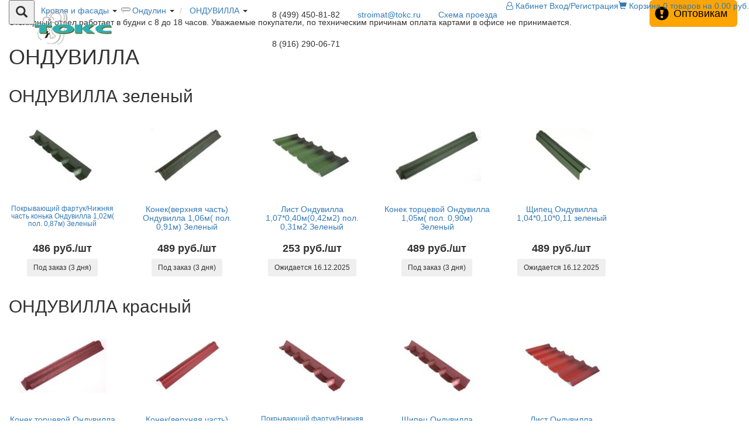

--- FILE ---
content_type: text/html; charset=UTF-8
request_url: https://tokc.ru/krovlya_fasadi/ondulin/onduvilla
body_size: 37177
content:
<!DOCTYPE html>
<html lang="ru_RU">
<head>
    <meta charset="UTF-8">
    <meta name="viewport" content="width=device-width, initial-scale=1">
    <meta name="yandex-verification" content="67d5cd929956968b"/>
    <meta name="csrf-param" content="_csrf-shop">
<meta name="csrf-token" content="zx51ot7vS28vGE0GQXF0p2-zIWINUeferXxy1dkOwda1LyOW6aAvJhhsG1wEIyz9LP4UAEU2qauZCxSdj22EmQ==">
    <title>ОНДУВИЛЛА | ТОКС</title>
    <link rel="shortcut icon" href="/favicon.png?v=2"/>
    <!-- Global site tag (gtag.js) - Google Analytics -->
    <script async src="https://www.googletagmanager.com/gtag/js?id=G-KT56V7PQTK"></script>
    <script>
      window.dataLayer = window.dataLayer || [];
      function gtag(){dataLayer.push(arguments);}
      gtag('js', new Date());
    
      gtag('config', 'G-KT56V7PQTK');
    </script>
    <meta name="description" content="ОНДУВИЛЛА по самым низким ценам в Москве. Индивидуальные скидки при заказе через интернет-магазин!">
<meta name="keywords" content="Купить ОНДУВИЛЛА в Москве дешево">
<link href="/assets/400503a3/css/bootstrap.css" rel="stylesheet">
<link href="/assets/59c40c13/css/common.css?fv=1761615459" rel="stylesheet">
<link href="/css/styles.css?fv=1761615459" rel="stylesheet">
<link href="/assets/8bbbf47d/css/breadcrumbs.css?fv=1761615459" rel="stylesheet">
<link href="/assets/3a62a57b/css/promo_button.css?fv=1761615459" rel="stylesheet">
<link href="/assets/9d33ceb6/assets/owl.carousel.min.css" rel="stylesheet">
<link href="/assets/9d33ceb6/assets/owl.theme.default.min.css" rel="stylesheet">
<link href="/assets/bef7c2f5/css/lightbox.min.css" rel="stylesheet">
<link href="/css/table-page.css?fv=1761615459" rel="stylesheet">
<link href="/assets/e6ce6fe4/css/item_card.css?fv=1761615459" rel="stylesheet">
<link href="/assets/1a72f9e6/css/top_dropdown_menu.css?fv=1761615459" rel="stylesheet">
<link href="/assets/4903fde5/css/search.css?fv=1761615459" rel="stylesheet">
<link href="/assets/d876a596/css/top_basket.css?fv=1761615459" rel="stylesheet">
<link href="/assets/a3bc3f0a/css/material-design-iconic-font.min.css" rel="stylesheet">
<link href="/assets/89ebaeca/css/font-awesome.min.css" rel="stylesheet"></head>
<body>

<div class="wrap">
    
    <div class="topDropdownMenuOuter">
        <div class="topDropdownMenu list-group">
                    <div class="list-group-item">
            <a href="/stolyarnie_izdeliya">Столярные изделия</a>                            <span class="glyphicon glyphicon-triangle-right hidden-xs"></span>
                <div class="subMenu list-group hidden-xs">
                            <div class="list-group-item">
            <a href="/stolyarnie_izdeliya/dveri">Деревянные двери</a>                            <span class="glyphicon glyphicon-triangle-right hidden-sm"></span>
                <div class="subMenu list-group hidden-sm">
                            <div class="list-group-item">
            <a href="/stolyarnie_izdeliya/dveri/derevyannie">Межкомнатные двери из сосны</a>                            <span class="glyphicon glyphicon-triangle-right hidden-md"></span>
                <div class="subMenu list-group hidden-md">
                            <div class="list-group-item">
            <a href="/stolyarnie_izdeliya/dveri/derevyannie/derevyannie_dveri_65">Деревянные межкомнатные двери из массива сосны &quot;Классик&quot; </a>                    </div>
            <div class="list-group-item">
            <a href="/stolyarnie_izdeliya/dveri/derevyannie/derevyannie_dveri_62">Деревянные межкомнатные двери из массива сосны &quot;Рустик&quot; </a>                    </div>
            <div class="list-group-item">
            <a href="/stolyarnie_izdeliya/dveri/derevyannie/derevyannie_dveri_59">Деревянные межкомнатные двери из массива сосны &quot;Дачные&quot;  </a>                    </div>
            <div class="list-group-item">
            <a href="/stolyarnie_izdeliya/dveri/derevyannie/derevyannie_dveri_74">Деревянные межкомнатные французские двери &quot;Перегородки&quot; со стеклом из массива сосны  </a>                    </div>
            <div class="list-group-item">
            <a href="/stolyarnie_izdeliya/dveri/derevyannie/derevyannie_dveri_provance">Деревянные межкомнатные двери из массива сосны &quot;Прованс&quot; </a>                    </div>
            <div class="list-group-item">
            <a href="/stolyarnie_izdeliya/dveri/derevyannie/derevyannie_dveri_103">Деревянные межкомнатные двери из массива сосны "Бессучковые"</a>                    </div>
            <div class="list-group-item">
            <a href="/stolyarnie_izdeliya/dveri/derevyannie/derevyannie_dveri_97">Деревянные межкомнатные двери из массива сосны &quot;Шоколадка&quot; </a>                    </div>
            <div class="list-group-item">
            <a href="/stolyarnie_izdeliya/dveri/derevyannie/derevyannie_dveri_130">Деревянные межкомнатные двери из массива сосны &quot;Амбарные Лофт&quot;</a>                    </div>
            <div class="list-group-item">
            <a href="/stolyarnie_izdeliya/dveri/derevyannie/derevyannie_dveri_121">Деревянные межкомнатные двери из массива сосны &quot;Венеция&quot; </a>                    </div>
            <div class="list-group-item">
            <a href="/stolyarnie_izdeliya/dveri/derevyannie/derevyannie_dveri_119">Деревянные межкомнатные двери из массива сосны &quot;Домино&quot; </a>                    </div>
            <div class="list-group-item">
            <a href="/stolyarnie_izdeliya/dveri/derevyannie/derevyannie_dveri_101">Деревянные межкомнатные двери из массива сосны &quot;№ 3&quot; </a>                    </div>
            <div class="list-group-item">
            <a href="/stolyarnie_izdeliya/dveri/derevyannie/derevyannie_dveri_122">Деревянные межкомнатные двери из массива сосны &quot;№ 4&quot;, &quot;№ 5&quot;, &quot;№ 6&quot;  </a>                    </div>
            <div class="list-group-item">
            <a href="/stolyarnie_izdeliya/dveri/derevyannie/derevyannie_dveri_123">Деревянные межкомнатные двери из массива сосны &quot;Стародачные&quot; </a>                    </div>
            <div class="list-group-item">
            <a href="/stolyarnie_izdeliya/dveri/derevyannie/derevyannie_dveri_126">Деревянные межкомнатные двери из массива сосны &quot;Арочные&quot; РАСПРОДАЖА!!!</a>                    </div>
            <div class="list-group-item">
            <a href="/stolyarnie_izdeliya/dveri/derevyannie/derevyannie_dveri_128">Деревянные межкомнатные двери из массива сосны &quot;Натюр&quot; </a>                    </div>
            <div class="list-group-item">
            <a href="/stolyarnie_izdeliya/dveri/derevyannie/derevyannie_dveri_129">Деревянные межкомнатные двери из массива сосны &quot;Любимые фильмы&quot; </a>                    </div>
            <div class="list-group-item">
            <a href="/stolyarnie_izdeliya/dveri/derevyannie/derevyannie_paneli">Деревянные панели для металлических дверей из массива сосны</a>                    </div>
                    </div>
                    </div>
            <div class="list-group-item">
            <a href="/stolyarnie_izdeliya/dveri/derevyannie_dveri_iz_duba">Межкомнатные двери из дуба</a>                            <span class="glyphicon glyphicon-triangle-right hidden-md"></span>
                <div class="subMenu list-group hidden-md">
                            <div class="list-group-item">
            <a href="/stolyarnie_izdeliya/dveri/derevyannie_dveri_iz_duba/dveri_dubovie">Деревянные филенчатые межкомнатные двери из массива дуба с сучками</a>                    </div>
            <div class="list-group-item">
            <a href="/stolyarnie_izdeliya/dveri/derevyannie_dveri_iz_duba/dveri_iz_duba">Деревянные филенчатые межкомнатные двери из массива дуба без сучков</a>                    </div>
            <div class="list-group-item">
            <a href="/stolyarnie_izdeliya/dveri/derevyannie_dveri_iz_duba/pogonazh_dlya_dubovih">Аксессуары для дубовых межкомнатных дверей</a>                    </div>
                    </div>
                    </div>
            <div class="list-group-item">
            <a href="/stolyarnie_izdeliya/dveri/derevyannie_vhodnie">Входные двери дуб сосна</a>                            <span class="glyphicon glyphicon-triangle-right hidden-md"></span>
                <div class="subMenu list-group hidden-md">
                            <div class="list-group-item">
            <a href="/stolyarnie_izdeliya/dveri/derevyannie_vhodnie/tolschina_40_mm">Входные двери из массива сосны толщиной 40мм</a>                    </div>
            <div class="list-group-item">
            <a href="/stolyarnie_izdeliya/dveri/derevyannie_vhodnie/tolschina_60_mm">Входные двери из массива сосны толщиной 60мм</a>                    </div>
            <div class="list-group-item">
            <a href="/stolyarnie_izdeliya/dveri/derevyannie_vhodnie/vhodnie_dveri_iz">Входные двери из массива дуба толщиной 40мм</a>                    </div>
            <div class="list-group-item">
            <a href="/stolyarnie_izdeliya/dveri/derevyannie_vhodnie/vhodnie_dveri_iz_3">Входные двери из массива дуба толщиной 60мм</a>                    </div>
                    </div>
                    </div>
            <div class="list-group-item">
            <a href="/stolyarnie_izdeliya/dveri/derevyannie_bannie_dveri">Деревянные банные двери</a>                    </div>
            <div class="list-group-item">
            <a href="/stolyarnie_izdeliya/dveri/derevyannie_dveri_na_zakaz">Деревянные двери на заказ</a>                    </div>
            <div class="list-group-item">
            <a href="/stolyarnie_izdeliya/dveri/metallicheskie_dveri">РАСПРОДАЖА деревянных дверей</a>                            <span class="glyphicon glyphicon-triangle-right hidden-md"></span>
                <div class="subMenu list-group hidden-md">
                            <div class="list-group-item">
            <a href="/stolyarnie_izdeliya/dveri/metallicheskie_dveri/_quot_na_zakaz_quot">&quot;На заказ&quot;</a>                    </div>
                    </div>
                    </div>
            <div class="list-group-item">
            <a href="/stolyarnie_izdeliya/dveri/derevyannie_paneli">Деревянные панели для металлических дверей</a>                    </div>
            <div class="list-group-item">
            <a href="/stolyarnie_izdeliya/dveri/korobki_dvernie">Коробки дверные</a>                            <span class="glyphicon glyphicon-triangle-right hidden-md"></span>
                <div class="subMenu list-group hidden-md">
                            <div class="list-group-item">
            <a href="/stolyarnie_izdeliya/dveri/korobki_dvernie/korobki_dvernie_dub">Коробки дверные дуб</a>                    </div>
                    </div>
                    </div>
            <div class="list-group-item">
            <a href="/stolyarnie_izdeliya/dveri/nalichniki">Наличники</a>                            <span class="glyphicon glyphicon-triangle-right hidden-md"></span>
                <div class="subMenu list-group hidden-md">
                            <div class="list-group-item">
            <a href="/stolyarnie_izdeliya/dveri/nalichniki/nalichniki_sosna_bez">Наличники сосна </a>                    </div>
            <div class="list-group-item">
            <a href="/stolyarnie_izdeliya/dveri/nalichniki/nalichniki_dub">Наличники дуб</a>                    </div>
                    </div>
                    </div>
            <div class="list-group-item">
            <a href="/stolyarnie_izdeliya/dveri/dobornie_elementi">Дверные доборы</a>                    </div>
            <div class="list-group-item">
            <a href="/stolyarnie_izdeliya/dveri/karnizi_dekorativnie">Дверной декор</a>                    </div>
            <div class="list-group-item">
            <a href="/stolyarnie_izdeliya/dveri/aksessuari">Уплотнитель, стекло, пены, силикон</a>                    </div>
            <div class="list-group-item">
            <a href="/stolyarnie_izdeliya/dveri/zamki_i_ruchki_dlya">Замки и ручки для дверей</a>                    </div>
            <div class="list-group-item">
            <a href="/stolyarnie_izdeliya/dveri/okraska">Окраска дверей</a>                    </div>
            <div class="list-group-item">
            <a href="/stolyarnie_izdeliya/dveri/otboynik_dvernoy">Отбойник дверной латунный</a>                    </div>
                    </div>
                    </div>
            <div class="list-group-item">
            <a href="/stolyarnie_izdeliya/derevyannie_okna">Деревянные окна</a>                            <span class="glyphicon glyphicon-triangle-right hidden-sm"></span>
                <div class="subMenu list-group hidden-sm">
                            <div class="list-group-item">
            <a href="/stolyarnie_izdeliya/derevyannie_okna/odnostvorchatie_gluhie">Деревянные одностворчатые евро окна</a>                    </div>
            <div class="list-group-item">
            <a href="/stolyarnie_izdeliya/derevyannie_okna/rami_terrasnie_i">Рамы террасные и балконные </a>                    </div>
            <div class="list-group-item">
            <a href="/stolyarnie_izdeliya/derevyannie_okna/angliyskie_okna">Английские деревянные окна</a>                    </div>
            <div class="list-group-item">
            <a href="/stolyarnie_izdeliya/derevyannie_okna/derevyannie_okna_na">Деревянные окна на заказ</a>                    </div>
            <div class="list-group-item">
            <a href="/stolyarnie_izdeliya/derevyannie_okna/podokonniki">Деревянные подоконники</a>                            <span class="glyphicon glyphicon-triangle-right hidden-md"></span>
                <div class="subMenu list-group hidden-md">
                            <div class="list-group-item">
            <a href="/stolyarnie_izdeliya/derevyannie_okna/podokonniki/podokonniki_iz_dereva">Подоконники из дерева</a>                    </div>
            <div class="list-group-item">
            <a href="/stolyarnie_izdeliya/derevyannie_okna/podokonniki/podokonniki_i">Подоконники и столешницы из натурального камня</a>                    </div>
                    </div>
                    </div>
            <div class="list-group-item">
            <a href="/stolyarnie_izdeliya/derevyannie_okna/nalichniki">Наличники</a>                    </div>
            <div class="list-group-item">
            <a href="/stolyarnie_izdeliya/derevyannie_okna/steklo">Стекло оконное</a>                            <span class="glyphicon glyphicon-triangle-right hidden-md"></span>
                <div class="subMenu list-group hidden-md">
                            <div class="list-group-item">
            <a href="/stolyarnie_izdeliya/derevyannie_okna/steklo/komplekti_stekla_dlya">Комплекты стекла для оконых блоков</a>                    </div>
                    </div>
                    </div>
            <div class="list-group-item">
            <a href="/stolyarnie_izdeliya/derevyannie_okna/montazhnaya_pena">Монтажная пена, герметики</a>                    </div>
                    </div>
                    </div>
            <div class="list-group-item">
            <a href="/stolyarnie_izdeliya/derevyannie_stavni">Деревянные ставни</a>                    </div>
            <div class="list-group-item">
            <a href="/stolyarnie_izdeliya/derevyannaya_mebel">Деревянная мебель</a>                            <span class="glyphicon glyphicon-triangle-right hidden-sm"></span>
                <div class="subMenu list-group hidden-sm">
                            <div class="list-group-item">
            <a href="/stolyarnie_izdeliya/derevyannaya_mebel/mamma_mia">Деревянная мебель прованс "Mamma Mia"</a>                            <span class="glyphicon glyphicon-triangle-right hidden-md"></span>
                <div class="subMenu list-group hidden-md">
                            <div class="list-group-item">
            <a href="/stolyarnie_izdeliya/derevyannaya_mebel/mamma_mia/komodi">Деревянные комоды </a>                    </div>
            <div class="list-group-item">
            <a href="/stolyarnie_izdeliya/derevyannaya_mebel/mamma_mia/pismennie_stoli">Деревянные письменные столы</a>                    </div>
            <div class="list-group-item">
            <a href="/stolyarnie_izdeliya/derevyannaya_mebel/mamma_mia/shkafi_knizhnie">Деревянные книжные шкафы</a>                    </div>
            <div class="list-group-item">
            <a href="/stolyarnie_izdeliya/derevyannaya_mebel/mamma_mia/shkafi_platyanie">Деревянные платяные шкафы</a>                    </div>
            <div class="list-group-item">
            <a href="/stolyarnie_izdeliya/derevyannaya_mebel/mamma_mia/shkafi_vitrini">Деревянные шкафы-витрины</a>                    </div>
            <div class="list-group-item">
            <a href="/stolyarnie_izdeliya/derevyannaya_mebel/mamma_mia/shkafi_vinnie">Деревянные винные шкафы</a>                    </div>
            <div class="list-group-item">
            <a href="/stolyarnie_izdeliya/derevyannaya_mebel/mamma_mia/shkafchik_zerkalo">Шкафчик-зеркало настенный</a>                    </div>
            <div class="list-group-item">
            <a href="/stolyarnie_izdeliya/derevyannaya_mebel/mamma_mia/tumbi_prikrovatnie">Тумбы прикроватные</a>                    </div>
            <div class="list-group-item">
            <a href="/stolyarnie_izdeliya/derevyannaya_mebel/mamma_mia/aksessuari">Аксессуары</a>                    </div>
            <div class="list-group-item">
            <a href="/stolyarnie_izdeliya/derevyannaya_mebel/mamma_mia/kuhnya">Деревянная кухня </a>                    </div>
            <div class="list-group-item">
            <a href="/stolyarnie_izdeliya/derevyannaya_mebel/mamma_mia/krovati">Деревянные кровати </a>                    </div>
                    </div>
                    </div>
            <div class="list-group-item">
            <a href="/stolyarnie_izdeliya/derevyannaya_mebel/shirmi">Ширмы</a>                    </div>
            <div class="list-group-item">
            <a href="/stolyarnie_izdeliya/derevyannaya_mebel/aksessuari_dlya_bani_i">Аксессуары для бани и сауны</a>                    </div>
            <div class="list-group-item">
            <a href="/stolyarnie_izdeliya/derevyannaya_mebel/aksessuari_dlya_kuhni">Аксессуары для кухни и ванны</a>                    </div>
            <div class="list-group-item">
            <a href="/stolyarnie_izdeliya/derevyannaya_mebel/kovannie_predmeti">Предметы интерьера и декор</a>                            <span class="glyphicon glyphicon-triangle-right hidden-md"></span>
                <div class="subMenu list-group hidden-md">
                            <div class="list-group-item">
            <a href="/stolyarnie_izdeliya/derevyannaya_mebel/kovannie_predmeti/furnitura_kovannaya">Фурнитура кованная</a>                    </div>
            <div class="list-group-item">
            <a href="/stolyarnie_izdeliya/derevyannaya_mebel/kovannie_predmeti/dekor_kovanniy">Декор кованный</a>                    </div>
                    </div>
                    </div>
            <div class="list-group-item">
            <a href="/stolyarnie_izdeliya/derevyannaya_mebel/furnitura_dlya_mebeli">Фурнитура для мебели</a>                    </div>
                    </div>
                    </div>
            <div class="list-group-item">
            <a href="/stolyarnie_izdeliya/furnitura_dlya_dverey">Фурнитура для дверей, окон и мебели</a>                            <span class="glyphicon glyphicon-triangle-right hidden-sm"></span>
                <div class="subMenu list-group hidden-sm">
                            <div class="list-group-item">
            <a href="/stolyarnie_izdeliya/furnitura_dlya_dverey/ruchki_dlya_dverey">Ручки для дверей</a>                            <span class="glyphicon glyphicon-triangle-right hidden-md"></span>
                <div class="subMenu list-group hidden-md">
                            <div class="list-group-item">
            <a href="/stolyarnie_izdeliya/furnitura_dlya_dverey/ruchki_dlya_dverey/antichnaya_latun">Ручки дверные Античная латунь</a>                    </div>
            <div class="list-group-item">
            <a href="/stolyarnie_izdeliya/furnitura_dlya_dverey/ruchki_dlya_dverey/staroe_serebro">Ручки дверные Старое серебро</a>                    </div>
            <div class="list-group-item">
            <a href="/stolyarnie_izdeliya/furnitura_dlya_dverey/ruchki_dlya_dverey/vintazhnaya_med">Ручки дверные Винтажная медь</a>                    </div>
            <div class="list-group-item">
            <a href="/stolyarnie_izdeliya/furnitura_dlya_dverey/ruchki_dlya_dverey/latun_rustik">Ручки дверные Латунь рустик</a>                    </div>
            <div class="list-group-item">
            <a href="/stolyarnie_izdeliya/furnitura_dlya_dverey/ruchki_dlya_dverey/zoloto">Ручки дверные Золото</a>                    </div>
            <div class="list-group-item">
            <a href="/stolyarnie_izdeliya/furnitura_dlya_dverey/ruchki_dlya_dverey/matovoe_zoloto">Ручки дверные Матовое золото</a>                    </div>
            <div class="list-group-item">
            <a href="/stolyarnie_izdeliya/furnitura_dlya_dverey/ruchki_dlya_dverey/chernenie_amig">Ручки дверные Черненые AMIG</a>                    </div>
            <div class="list-group-item">
            <a href="/stolyarnie_izdeliya/furnitura_dlya_dverey/ruchki_dlya_dverey/cherniy">Ручки дверные Черные</a>                    </div>
            <div class="list-group-item">
            <a href="/stolyarnie_izdeliya/furnitura_dlya_dverey/ruchki_dlya_dverey/beliy">Ручки дверные Белые</a>                    </div>
            <div class="list-group-item">
            <a href="/stolyarnie_izdeliya/furnitura_dlya_dverey/ruchki_dlya_dverey/staraya_bronza">Ручки дверные Старая бронза</a>                    </div>
            <div class="list-group-item">
            <a href="/stolyarnie_izdeliya/furnitura_dlya_dverey/ruchki_dlya_dverey/polirovanniy_hrom">Ручки дверные Полированный хром</a>                    </div>
            <div class="list-group-item">
            <a href="/stolyarnie_izdeliya/furnitura_dlya_dverey/ruchki_dlya_dverey/matoviy_hrom">Ручки дверные Матовый хром</a>                    </div>
            <div class="list-group-item">
            <a href="/stolyarnie_izdeliya/furnitura_dlya_dverey/ruchki_dlya_dverey/ruchki_dvernie_seriy">Ручки дверные Серый Ретро</a>                    </div>
            <div class="list-group-item">
            <a href="/stolyarnie_izdeliya/furnitura_dlya_dverey/ruchki_dlya_dverey/derevo">Ручки дверные Дерево</a>                    </div>
            <div class="list-group-item">
            <a href="/stolyarnie_izdeliya/furnitura_dlya_dverey/ruchki_dlya_dverey/kovanaya">Ручки дверные Кованые</a>                    </div>
            <div class="list-group-item">
            <a href="/stolyarnie_izdeliya/furnitura_dlya_dverey/ruchki_dlya_dverey/nikel_matoviy">Ручки дверные Никель матовый</a>                    </div>
            <div class="list-group-item">
            <a href="/stolyarnie_izdeliya/furnitura_dlya_dverey/ruchki_dlya_dverey/ruchki_dvernie_stal">Ручки дверные Сталь</a>                    </div>
            <div class="list-group-item">
            <a href="/stolyarnie_izdeliya/furnitura_dlya_dverey/ruchki_dlya_dverey/ruchki_dvernie_olovo">Ручки дверные Олово</a>                    </div>
            <div class="list-group-item">
            <a href="/stolyarnie_izdeliya/furnitura_dlya_dverey/ruchki_dlya_dverey/ruchki_dvernie_chernie">Ручки дверные Черные GALBUSERA</a>                    </div>
            <div class="list-group-item">
            <a href="/stolyarnie_izdeliya/furnitura_dlya_dverey/ruchki_dlya_dverey/ruchki_dvernie_21">Ручки дверные Декоративная отделка GALBUSERA</a>                    </div>
            <div class="list-group-item">
            <a href="/stolyarnie_izdeliya/furnitura_dlya_dverey/ruchki_dlya_dverey/ruchki_dvernie">Ручки дверные алюминиевые Анодированное серебро</a>                    </div>
            <div class="list-group-item">
            <a href="/stolyarnie_izdeliya/furnitura_dlya_dverey/ruchki_dlya_dverey/ruchki_dvernie_20">Ручки дверные алюминиевые Анодированная бронза</a>                    </div>
            <div class="list-group-item">
            <a href="/stolyarnie_izdeliya/furnitura_dlya_dverey/ruchki_dlya_dverey/ruchki_dvernie_chernoe">Ручки дверные Черное железо</a>                    </div>
            <div class="list-group-item">
            <a href="/stolyarnie_izdeliya/furnitura_dlya_dverey/ruchki_dlya_dverey/ruchki_dvernie_made_in">Ручки дверные Made in France</a>                    </div>
            <div class="list-group-item">
            <a href="/stolyarnie_izdeliya/furnitura_dlya_dverey/ruchki_dlya_dverey/ruchki_dvernie_art">Ручки дверные ART DECO, Made in England</a>                    </div>
            <div class="list-group-item">
            <a href="/stolyarnie_izdeliya/furnitura_dlya_dverey/ruchki_dlya_dverey/ruchki_dvernie_solid">Ручки дверные из бронзы, Made in England</a>                    </div>
            <div class="list-group-item">
            <a href="/stolyarnie_izdeliya/furnitura_dlya_dverey/ruchki_dlya_dverey/ruchki_dvernie_stal_29">Ручки дверные сталь, Made in Italy</a>                    </div>
            <div class="list-group-item">
            <a href="/stolyarnie_izdeliya/furnitura_dlya_dverey/ruchki_dlya_dverey/ruchki_dlya_dverey">Ручки для дверей LUDLOW, Made in England</a>                    </div>
            <div class="list-group-item">
            <a href="/stolyarnie_izdeliya/furnitura_dlya_dverey/ruchki_dlya_dverey/ruchki_dvernie_jatec">Ручки для дверей JATEC, Made in Germany</a>                    </div>
            <div class="list-group-item">
            <a href="/stolyarnie_izdeliya/furnitura_dlya_dverey/ruchki_dlya_dverey/ruchki_dvernie_p">Ручки дверные P.BISSCHOP, Made in Germany</a>                    </div>
                    </div>
                    </div>
            <div class="list-group-item">
            <a href="/stolyarnie_izdeliya/furnitura_dlya_dverey/ruchki_dlya_okon">Ручки для окон</a>                            <span class="glyphicon glyphicon-triangle-right hidden-md"></span>
                <div class="subMenu list-group hidden-md">
                            <div class="list-group-item">
            <a href="/stolyarnie_izdeliya/furnitura_dlya_dverey/ruchki_dlya_okon/antichnaya_latun">Ручки для окон Античная латунь</a>                    </div>
            <div class="list-group-item">
            <a href="/stolyarnie_izdeliya/furnitura_dlya_dverey/ruchki_dlya_okon/staroe_serebro">Ручки для окон Старое серебро</a>                    </div>
            <div class="list-group-item">
            <a href="/stolyarnie_izdeliya/furnitura_dlya_dverey/ruchki_dlya_okon/latun_rustik">Ручки для окон Латунь рустик</a>                    </div>
            <div class="list-group-item">
            <a href="/stolyarnie_izdeliya/furnitura_dlya_dverey/ruchki_dlya_okon/staraya_bronza">Ручки для окон Старая бронза</a>                    </div>
            <div class="list-group-item">
            <a href="/stolyarnie_izdeliya/furnitura_dlya_dverey/ruchki_dlya_okon/vintazhnaya_med">Ручки для окон Винтажная медь</a>                    </div>
            <div class="list-group-item">
            <a href="/stolyarnie_izdeliya/furnitura_dlya_dverey/ruchki_dlya_okon/zoloto">Ручки для окон Золото</a>                    </div>
            <div class="list-group-item">
            <a href="/stolyarnie_izdeliya/furnitura_dlya_dverey/ruchki_dlya_okon/polirovanniy_hrom">Ручки для окон Полированный хром</a>                    </div>
            <div class="list-group-item">
            <a href="/stolyarnie_izdeliya/furnitura_dlya_dverey/ruchki_dlya_okon/matoviy_hrom">Ручки для окон Матовый хром </a>                    </div>
            <div class="list-group-item">
            <a href="/stolyarnie_izdeliya/furnitura_dlya_dverey/ruchki_dlya_okon/beliy">Ручки для окон Белые</a>                    </div>
            <div class="list-group-item">
            <a href="/stolyarnie_izdeliya/furnitura_dlya_dverey/ruchki_dlya_okon/cherniy">Ручки для окон Черные</a>                    </div>
            <div class="list-group-item">
            <a href="/stolyarnie_izdeliya/furnitura_dlya_dverey/ruchki_dlya_okon/ruchki_dlya_okon_stal">Ручки для окон Сталь</a>                    </div>
            <div class="list-group-item">
            <a href="/stolyarnie_izdeliya/furnitura_dlya_dverey/ruchki_dlya_okon/ruchki_dlya_okon_26">Ручки для окон Серый ретро</a>                    </div>
            <div class="list-group-item">
            <a href="/stolyarnie_izdeliya/furnitura_dlya_dverey/ruchki_dlya_okon/nikel">Ручки для классических окон</a>                    </div>
            <div class="list-group-item">
            <a href="/stolyarnie_izdeliya/furnitura_dlya_dverey/ruchki_dlya_okon/ruchki_plastikovie">Ручки пластиковые. Накладки на петли</a>                    </div>
            <div class="list-group-item">
            <a href="/stolyarnie_izdeliya/furnitura_dlya_dverey/ruchki_dlya_okon/ruchki_dlya_okon">Ручки для окон Нержавеющая сталь</a>                    </div>
            <div class="list-group-item">
            <a href="/stolyarnie_izdeliya/furnitura_dlya_dverey/ruchki_dlya_okon/ruchki_dlya_okon_olovo">Ручки для окон Олово</a>                    </div>
            <div class="list-group-item">
            <a href="/stolyarnie_izdeliya/furnitura_dlya_dverey/ruchki_dlya_okon/ruchki_dlya_okon_15">Ручки для окон Черные GALBUSERA</a>                    </div>
            <div class="list-group-item">
            <a href="/stolyarnie_izdeliya/furnitura_dlya_dverey/ruchki_dlya_okon/ruchki_dlya_okon_18">Ручки для окон Декор GALBUSERA</a>                    </div>
            <div class="list-group-item">
            <a href="/stolyarnie_izdeliya/furnitura_dlya_dverey/ruchki_dlya_okon/ruchki_dlya_okon_16">Ручки для окон Анодированное серебро</a>                    </div>
            <div class="list-group-item">
            <a href="/stolyarnie_izdeliya/furnitura_dlya_dverey/ruchki_dlya_okon/ruchki_dlya_okon_17">Ручки для окон Анодированная бронза</a>                    </div>
            <div class="list-group-item">
            <a href="/stolyarnie_izdeliya/furnitura_dlya_dverey/ruchki_dlya_okon/ruchki_dlya_okon_made">Ручки для окон, Made in France</a>                    </div>
            <div class="list-group-item">
            <a href="/stolyarnie_izdeliya/furnitura_dlya_dverey/ruchki_dlya_okon/ruchki_dlya_okon_20">Ручки для окон английские</a>                    </div>
            <div class="list-group-item">
            <a href="/stolyarnie_izdeliya/furnitura_dlya_dverey/ruchki_dlya_okon/ruchki_dlya_okon_stal_22">Ручки для окон сталь, Made in Italy</a>                    </div>
            <div class="list-group-item">
            <a href="/stolyarnie_izdeliya/furnitura_dlya_dverey/ruchki_dlya_okon/ruchki_dlya_okon_23">Ручки для окон LUDLOW, Made in England</a>                    </div>
            <div class="list-group-item">
            <a href="/stolyarnie_izdeliya/furnitura_dlya_dverey/ruchki_dlya_okon/ruchki_dlya_okon_p">Ручки для окон P.BISSCHOP, Made in Germany</a>                    </div>
            <div class="list-group-item">
            <a href="/stolyarnie_izdeliya/furnitura_dlya_dverey/ruchki_dlya_okon/ruchki_dlya_okon_jatec_28">Ручки для окон JATEC, Made in Germany</a>                    </div>
                    </div>
                    </div>
            <div class="list-group-item">
            <a href="/stolyarnie_izdeliya/furnitura_dlya_dverey/zamki">Замки дверные</a>                            <span class="glyphicon glyphicon-triangle-right hidden-md"></span>
                <div class="subMenu list-group hidden-md">
                            <div class="list-group-item">
            <a href="/stolyarnie_izdeliya/furnitura_dlya_dverey/zamki/zamki_vreznie_dlya">Замки врезные для деревянных дверей</a>                    </div>
            <div class="list-group-item">
            <a href="/stolyarnie_izdeliya/furnitura_dlya_dverey/zamki/cilindrovie_mehanizmi">Цилиндровые механизмы</a>                    </div>
            <div class="list-group-item">
            <a href="/stolyarnie_izdeliya/furnitura_dlya_dverey/zamki/komplekti_vreznih_zamkov">Комплекты врезных замков</a>                    </div>
            <div class="list-group-item">
            <a href="/stolyarnie_izdeliya/furnitura_dlya_dverey/zamki/zamki_navesnie">Замки навесные</a>                    </div>
            <div class="list-group-item">
            <a href="/stolyarnie_izdeliya/furnitura_dlya_dverey/zamki/zaschelki_mezhkomnatnie">Защелки межкомнатные</a>                    </div>
            <div class="list-group-item">
            <a href="/stolyarnie_izdeliya/furnitura_dlya_dverey/zamki/zaschelki_dlya_sanuzla">Защелки для санузла</a>                    </div>
            <div class="list-group-item">
            <a href="/stolyarnie_izdeliya/furnitura_dlya_dverey/zamki/zamki_nakladnie">Замки накладные</a>                    </div>
            <div class="list-group-item">
            <a href="/stolyarnie_izdeliya/furnitura_dlya_dverey/zamki/zamki_kodovie">Замки кодовые</a>                    </div>
            <div class="list-group-item">
            <a href="/stolyarnie_izdeliya/furnitura_dlya_dverey/zamki/angliyskie_rim_zamki">RIM замки RIM Locks</a>                    </div>
                    </div>
                    </div>
            <div class="list-group-item">
            <a href="/stolyarnie_izdeliya/furnitura_dlya_dverey/petli">Петли для дверей и окон</a>                            <span class="glyphicon glyphicon-triangle-right hidden-md"></span>
                <div class="subMenu list-group hidden-md">
                            <div class="list-group-item">
            <a href="/stolyarnie_izdeliya/furnitura_dlya_dverey/petli/petli_vreznie">Петли врезные</a>                    </div>
            <div class="list-group-item">
            <a href="/stolyarnie_izdeliya/furnitura_dlya_dverey/petli/petli_nevreznie">Петли неврезные</a>                    </div>
            <div class="list-group-item">
            <a href="/stolyarnie_izdeliya/furnitura_dlya_dverey/petli/petli_pruzhinnie_barnie">Петли пружинные (барные)</a>                    </div>
            <div class="list-group-item">
            <a href="/stolyarnie_izdeliya/furnitura_dlya_dverey/petli/petli_protivosemnie">Петли противосъемные</a>                    </div>
            <div class="list-group-item">
            <a href="/stolyarnie_izdeliya/furnitura_dlya_dverey/petli/petli_chernenie_amig">Петли черненые Amig</a>                    </div>
            <div class="list-group-item">
            <a href="/stolyarnie_izdeliya/furnitura_dlya_dverey/petli/petli_dvernie_black">Петли дверные Черное железо, Made in England</a>                    </div>
            <div class="list-group-item">
            <a href="/stolyarnie_izdeliya/furnitura_dlya_dverey/petli/petli_dvernie_iz">Петли дверные Бронза, Made in England</a>                    </div>
            <div class="list-group-item">
            <a href="/stolyarnie_izdeliya/furnitura_dlya_dverey/petli/petli_kovannie">Петли кованные</a>                    </div>
            <div class="list-group-item">
            <a href="/stolyarnie_izdeliya/furnitura_dlya_dverey/petli/petli_vvertnie">Петли ввертные</a>                    </div>
            <div class="list-group-item">
            <a href="/stolyarnie_izdeliya/furnitura_dlya_dverey/petli/petli_okonnie">Петли оконные</a>                    </div>
            <div class="list-group-item">
            <a href="/stolyarnie_izdeliya/furnitura_dlya_dverey/petli/petli_mebelnie">Петли мебельные</a>                    </div>
            <div class="list-group-item">
            <a href="/stolyarnie_izdeliya/furnitura_dlya_dverey/petli/petli_skritie">Петли скрытые</a>                    </div>
            <div class="list-group-item">
            <a href="/stolyarnie_izdeliya/furnitura_dlya_dverey/petli/petli_nakladnie_halcoe">Петли сталь HALCOE</a>                    </div>
            <div class="list-group-item">
            <a href="/stolyarnie_izdeliya/furnitura_dlya_dverey/petli/kolpachki_dekorativnie">Колпачки декоративные для ввертных петель</a>                    </div>
                    </div>
                    </div>
            <div class="list-group-item">
            <a href="/stolyarnie_izdeliya/furnitura_dlya_dverey/dovodchiki">Доводчики дверные</a>                    </div>
            <div class="list-group-item">
            <a href="/stolyarnie_izdeliya/furnitura_dlya_dverey/kremona">Кремона для окон и мебели</a>                            <span class="glyphicon glyphicon-triangle-right hidden-md"></span>
                <div class="subMenu list-group hidden-md">
                            <div class="list-group-item">
            <a href="/stolyarnie_izdeliya/furnitura_dlya_dverey/kremona/antichnaya_latun">Кремона античная латунь</a>                    </div>
            <div class="list-group-item">
            <a href="/stolyarnie_izdeliya/furnitura_dlya_dverey/kremona/staroe_serebro">Кремона старое серебро</a>                    </div>
            <div class="list-group-item">
            <a href="/stolyarnie_izdeliya/furnitura_dlya_dverey/kremona/latun_rustik">Кремона латунь рустик</a>                    </div>
            <div class="list-group-item">
            <a href="/stolyarnie_izdeliya/furnitura_dlya_dverey/kremona/staraya_bronza">Кремона старая бронза</a>                    </div>
            <div class="list-group-item">
            <a href="/stolyarnie_izdeliya/furnitura_dlya_dverey/kremona/polirovannaya_latun">Кремона полированная латунь</a>                    </div>
            <div class="list-group-item">
            <a href="/stolyarnie_izdeliya/furnitura_dlya_dverey/kremona/bryut_stalnoy">Кремона брют стальной</a>                    </div>
            <div class="list-group-item">
            <a href="/stolyarnie_izdeliya/furnitura_dlya_dverey/kremona/cherniy">Кремона черная</a>                    </div>
            <div class="list-group-item">
            <a href="/stolyarnie_izdeliya/furnitura_dlya_dverey/kremona/beliy">Кремона белая</a>                    </div>
            <div class="list-group-item">
            <a href="/stolyarnie_izdeliya/furnitura_dlya_dverey/kremona/kremona_hrom">Кремона хром сатинированный</a>                    </div>
            <div class="list-group-item">
            <a href="/stolyarnie_izdeliya/furnitura_dlya_dverey/kremona/kremona_chernaya">Кремона черная GALBUSERA, Made in Italy</a>                    </div>
            <div class="list-group-item">
            <a href="/stolyarnie_izdeliya/furnitura_dlya_dverey/kremona/kremona_specialnaya">Кремона специальная отделка GALBUSERA, Made in Italy</a>                    </div>
            <div class="list-group-item">
            <a href="/stolyarnie_izdeliya/furnitura_dlya_dverey/kremona/kremona_cantaks">Кремона CREMONES</a>                    </div>
                    </div>
                    </div>
            <div class="list-group-item">
            <a href="/stolyarnie_izdeliya/furnitura_dlya_dverey/furnitura_dlya_185">Фурнитура для раздвижных дверей</a>                            <span class="glyphicon glyphicon-triangle-right hidden-md"></span>
                <div class="subMenu list-group hidden-md">
                            <div class="list-group-item">
            <a href="/stolyarnie_izdeliya/furnitura_dlya_dverey/furnitura_dlya_185/staroe_serebro">Старое серебро</a>                    </div>
            <div class="list-group-item">
            <a href="/stolyarnie_izdeliya/furnitura_dlya_dverey/furnitura_dlya_185/antichnaya_latun">Античная латунь</a>                    </div>
            <div class="list-group-item">
            <a href="/stolyarnie_izdeliya/furnitura_dlya_dverey/furnitura_dlya_185/latun_rustik">Латунь рустик</a>                    </div>
            <div class="list-group-item">
            <a href="/stolyarnie_izdeliya/furnitura_dlya_dverey/furnitura_dlya_185/staraya_bronza">Старая бронза</a>                    </div>
            <div class="list-group-item">
            <a href="/stolyarnie_izdeliya/furnitura_dlya_dverey/furnitura_dlya_185/mehanizm_dlya">Механизм для раздвижных дверей </a>                    </div>
            <div class="list-group-item">
            <a href="/stolyarnie_izdeliya/furnitura_dlya_dverey/furnitura_dlya_185/furnitura_razdvizhnaya">Фурнитура &quot;Амбарная&quot;</a>                    </div>
            <div class="list-group-item">
            <a href="/stolyarnie_izdeliya/furnitura_dlya_dverey/furnitura_dlya_185/matoviy_nikel">Матовый никель</a>                    </div>
            <div class="list-group-item">
            <a href="/stolyarnie_izdeliya/furnitura_dlya_dverey/furnitura_dlya_185/stal">Сталь</a>                    </div>
            <div class="list-group-item">
            <a href="/stolyarnie_izdeliya/furnitura_dlya_dverey/furnitura_dlya_185/anodirovannoe_serebro">Анодированное серебро, Анодированная бронза</a>                    </div>
            <div class="list-group-item">
            <a href="/stolyarnie_izdeliya/furnitura_dlya_dverey/furnitura_dlya_185/ruchki_dlya">Ручки для раздвижных дверей GALBUSERA</a>                    </div>
            <div class="list-group-item">
            <a href="/stolyarnie_izdeliya/furnitura_dlya_dverey/furnitura_dlya_185/ruchki_dlya_14">Ручки для раздвижных дверей FINESSE</a>                    </div>
                    </div>
                    </div>
            <div class="list-group-item">
            <a href="/stolyarnie_izdeliya/furnitura_dlya_dverey/furnitura_dlya_dverey">Фурнитура для дверей &quot;книжка&quot;</a>                    </div>
            <div class="list-group-item">
            <a href="/stolyarnie_izdeliya/furnitura_dlya_dverey/molotki_dvernie">Молотки дверные</a>                            <span class="glyphicon glyphicon-triangle-right hidden-md"></span>
                <div class="subMenu list-group hidden-md">
                            <div class="list-group-item">
            <a href="/stolyarnie_izdeliya/furnitura_dlya_dverey/molotki_dvernie/antichnaya_latun">Античная латунь</a>                    </div>
            <div class="list-group-item">
            <a href="/stolyarnie_izdeliya/furnitura_dlya_dverey/molotki_dvernie/cherniy">Черный</a>                    </div>
            <div class="list-group-item">
            <a href="/stolyarnie_izdeliya/furnitura_dlya_dverey/molotki_dvernie/latun_rustik">Латунь рустик</a>                    </div>
            <div class="list-group-item">
            <a href="/stolyarnie_izdeliya/furnitura_dlya_dverey/molotki_dvernie/staraya_bronza">Старая бронза</a>                    </div>
            <div class="list-group-item">
            <a href="/stolyarnie_izdeliya/furnitura_dlya_dverey/molotki_dvernie/vintazhnaya_med">Винтажная медь</a>                    </div>
            <div class="list-group-item">
            <a href="/stolyarnie_izdeliya/furnitura_dlya_dverey/molotki_dvernie/polirovannaya_latun">Полированная латунь</a>                    </div>
            <div class="list-group-item">
            <a href="/stolyarnie_izdeliya/furnitura_dlya_dverey/molotki_dvernie/staroe_serebro">Старое серебро</a>                    </div>
            <div class="list-group-item">
            <a href="/stolyarnie_izdeliya/furnitura_dlya_dverey/molotki_dvernie/kovanie">Кованые</a>                    </div>
                    </div>
                    </div>
            <div class="list-group-item">
            <a href="/stolyarnie_izdeliya/furnitura_dlya_dverey/ruchki_mebelnie">Фурнитура для мебели</a>                            <span class="glyphicon glyphicon-triangle-right hidden-md"></span>
                <div class="subMenu list-group hidden-md">
                            <div class="list-group-item">
            <a href="/stolyarnie_izdeliya/furnitura_dlya_dverey/ruchki_mebelnie/ruchki_chernenie_amig">Ручки для мебели</a>                    </div>
            <div class="list-group-item">
            <a href="/stolyarnie_izdeliya/furnitura_dlya_dverey/ruchki_mebelnie/petli_mebelnie">Петли мебельные</a>                    </div>
            <div class="list-group-item">
            <a href="/stolyarnie_izdeliya/furnitura_dlya_dverey/ruchki_mebelnie/furnitura_dlya_mebeli">Фурнитура для мебели HALCOE, Made in Austria</a>                    </div>
            <div class="list-group-item">
            <a href="/stolyarnie_izdeliya/furnitura_dlya_dverey/ruchki_mebelnie/ruchki_derevyannie">Ручки деревянные</a>                    </div>
            <div class="list-group-item">
            <a href="/stolyarnie_izdeliya/furnitura_dlya_dverey/ruchki_mebelnie/zaschelki_magnitnie_i">Защелки магнитные и роликовые</a>                    </div>
            <div class="list-group-item">
            <a href="/stolyarnie_izdeliya/furnitura_dlya_dverey/ruchki_mebelnie/mebelnie_zadvizhki">Мебельные задвижки, ригеля, замки</a>                    </div>
            <div class="list-group-item">
            <a href="/stolyarnie_izdeliya/furnitura_dlya_dverey/ruchki_mebelnie/mebelnie_kolesa">Мебельные колеса</a>                    </div>
            <div class="list-group-item">
            <a href="/stolyarnie_izdeliya/furnitura_dlya_dverey/ruchki_mebelnie/kryuchki_dlya_odezhdi">Крючки для одежды</a>                    </div>
            <div class="list-group-item">
            <a href="/stolyarnie_izdeliya/furnitura_dlya_dverey/ruchki_mebelnie/ruchki_frizer">Ручки и петли для мебели Фризеры</a>                    </div>
                    </div>
                    </div>
            <div class="list-group-item">
            <a href="/stolyarnie_izdeliya/furnitura_dlya_dverey/uplotniteli_porogi">Уплотнители, пороги, стопоры</a>                    </div>
            <div class="list-group-item">
            <a href="/stolyarnie_izdeliya/furnitura_dlya_dverey/shpingaleti_rigelya">Шпингалеты, ригеля, защелки, фиксаторы</a>                    </div>
            <div class="list-group-item">
            <a href="/stolyarnie_izdeliya/furnitura_dlya_dverey/gvozdi_nomera">Гвозди, цифры, глазки дверные</a>                    </div>
            <div class="list-group-item">
            <a href="/stolyarnie_izdeliya/furnitura_dlya_dverey/ugolki">Уголки монтажные</a>                    </div>
            <div class="list-group-item">
            <a href="/stolyarnie_izdeliya/furnitura_dlya_dverey/kronshteyni">Кронштейны для полок</a>                    </div>
            <div class="list-group-item">
            <a href="/stolyarnie_izdeliya/furnitura_dlya_dverey/derzhateli_steklyannih">Держатели стеклянных полок</a>                    </div>
            <div class="list-group-item">
            <a href="/stolyarnie_izdeliya/furnitura_dlya_dverey/opori_dlya_peril">Опоры для перил</a>                    </div>
            <div class="list-group-item">
            <a href="/stolyarnie_izdeliya/furnitura_dlya_dverey/kovannaya_furnitura">Кованная фурнитура</a>                            <span class="glyphicon glyphicon-triangle-right hidden-md"></span>
                <div class="subMenu list-group hidden-md">
                            <div class="list-group-item">
            <a href="/stolyarnie_izdeliya/furnitura_dlya_dverey/kovannaya_furnitura/furnitura_kovannaya">Фурнитура кованная</a>                    </div>
            <div class="list-group-item">
            <a href="/stolyarnie_izdeliya/furnitura_dlya_dverey/kovannaya_furnitura/kovanniy_dekor">Кованный декор</a>                    </div>
            <div class="list-group-item">
            <a href="/stolyarnie_izdeliya/furnitura_dlya_dverey/kovannaya_furnitura/kovannie_aksessuari">Кованные аксессуары</a>                    </div>
                    </div>
                    </div>
            <div class="list-group-item">
            <a href="/stolyarnie_izdeliya/furnitura_dlya_dverey/furnitura_dlya_16">Фурнитура для сантехнических перегородок </a>                    </div>
            <div class="list-group-item">
            <a href="/stolyarnie_izdeliya/furnitura_dlya_dverey/furnitura_dlya_staven">Фурнитура для ставень</a>                    </div>
            <div class="list-group-item">
            <a href="/stolyarnie_izdeliya/furnitura_dlya_dverey/zamki_okonnie">Замки оконные</a>                    </div>
            <div class="list-group-item">
            <a href="/stolyarnie_izdeliya/furnitura_dlya_dverey/espanoletta_dlya">Эспаньолетта для дверей и окон</a>                    </div>
                    </div>
                    </div>
            <div class="list-group-item">
            <a href="/stolyarnie_izdeliya/zhalyuziynie_dverci">Жалюзийные дверцы</a>                            <span class="glyphicon glyphicon-triangle-right hidden-sm"></span>
                <div class="subMenu list-group hidden-sm">
                            <div class="list-group-item">
            <a href="/stolyarnie_izdeliya/zhalyuziynie_dverci/zhalyuziynie_dverci_225">Жалюзийные дверцы "Классик"</a>                    </div>
            <div class="list-group-item">
            <a href="/stolyarnie_izdeliya/zhalyuziynie_dverci/neokrashennie">Жалюзийные дверцы "Прованс" неокрашенные (РАСПРОДАЖА !!!)</a>                    </div>
            <div class="list-group-item">
            <a href="/stolyarnie_izdeliya/zhalyuziynie_dverci/zhalyuziynie_dverci_189">Жалюзийные дверцы СОСНА на заказ</a>                    </div>
            <div class="list-group-item">
            <a href="/stolyarnie_izdeliya/zhalyuziynie_dverci/korobka_nalichniki_1">Коробка, наличники для жалюзийных дверец</a>                    </div>
                    </div>
                    </div>
            <div class="list-group-item">
            <a href="/stolyarnie_izdeliya/doska_brusok_strogannie">Доска, брусок строганные</a>                    </div>
            <div class="list-group-item">
            <a href="/stolyarnie_izdeliya/derevyanniy_schit">Мебельный щит</a>                            <span class="glyphicon glyphicon-triangle-right hidden-sm"></span>
                <div class="subMenu list-group hidden-sm">
                            <div class="list-group-item">
            <a href="/stolyarnie_izdeliya/derevyanniy_schit/mebelniy_schit_sosna_204">Мебельный щит сосна</a>                    </div>
            <div class="list-group-item">
            <a href="/stolyarnie_izdeliya/derevyanniy_schit/mebelniy_schit_dub">Мебельный щит  дуб</a>                    </div>
            <div class="list-group-item">
            <a href="/stolyarnie_izdeliya/derevyanniy_schit/mebelniy_schit_bereza">Мебельный щит береза</a>                    </div>
            <div class="list-group-item">
            <a href="/stolyarnie_izdeliya/derevyanniy_schit/mebelniy_schit_209">Мебельный щит лиственница</a>                    </div>
            <div class="list-group-item">
            <a href="/stolyarnie_izdeliya/derevyanniy_schit/mebelniy_schit_olha">Мебельный щит ольха</a>                    </div>
            <div class="list-group-item">
            <a href="/stolyarnie_izdeliya/derevyanniy_schit/mebelniy_schit_yasen">Мебельный щит ясень</a>                    </div>
            <div class="list-group-item">
            <a href="/stolyarnie_izdeliya/derevyanniy_schit/mebelniy_schit_eko">Мебельный щит сосна "Эко"</a>                    </div>
            <div class="list-group-item">
            <a href="/stolyarnie_izdeliya/derevyanniy_schit/mebelniy_schit_sosna">Мебельный щит сосна &quot;Рустик&quot;</a>                    </div>
            <div class="list-group-item">
            <a href="/stolyarnie_izdeliya/derevyanniy_schit/mebelniy_schit_loft">Мебельный щит "Лофт"</a>                    </div>
            <div class="list-group-item">
            <a href="/stolyarnie_izdeliya/derevyanniy_schit/fanera">Фанера</a>                    </div>
            <div class="list-group-item">
            <a href="/stolyarnie_izdeliya/derevyanniy_schit/osp">ОСП</a>                    </div>
            <div class="list-group-item">
            <a href="/stolyarnie_izdeliya/derevyanniy_schit/dvp">ДВП</a>                    </div>
            <div class="list-group-item">
            <a href="/stolyarnie_izdeliya/derevyanniy_schit/mebelniy_schit_na_zakaz">Мебельный щит на заказ</a>                    </div>
                    </div>
                    </div>
            <div class="list-group-item">
            <a href="/stolyarnie_izdeliya/pogonazh">Деревянный погонаж</a>                            <span class="glyphicon glyphicon-triangle-right hidden-sm"></span>
                <div class="subMenu list-group hidden-sm">
                            <div class="list-group-item">
            <a href="/stolyarnie_izdeliya/pogonazh/nalichniki_sosna">Наличник сосна</a>                    </div>
            <div class="list-group-item">
            <a href="/stolyarnie_izdeliya/pogonazh/nalichniki_dub">Наличник дуб</a>                    </div>
            <div class="list-group-item">
            <a href="/stolyarnie_izdeliya/pogonazh/plintus_shtapik">Плинтус</a>                    </div>
            <div class="list-group-item">
            <a href="/stolyarnie_izdeliya/pogonazh/dvernie_korobki">Дверные коробки</a>                    </div>
            <div class="list-group-item">
            <a href="/stolyarnie_izdeliya/pogonazh/raskladka">Раскладка деревянная</a>                    </div>
            <div class="list-group-item">
            <a href="/stolyarnie_izdeliya/pogonazh/ugolok">Уголок деревянный</a>                    </div>
            <div class="list-group-item">
            <a href="/stolyarnie_izdeliya/pogonazh/reznie_moldingi">Резные молдинги</a>                    </div>
            <div class="list-group-item">
            <a href="/stolyarnie_izdeliya/pogonazh/shkant_mebelniy">Шкант мебельный</a>                    </div>
            <div class="list-group-item">
            <a href="/stolyarnie_izdeliya/pogonazh/shtapik">Штапик</a>                    </div>
                    </div>
                    </div>
            <div class="list-group-item">
            <a href="/stolyarnie_izdeliya/derevyannie_lestnici">Элементы деревянных лестниц</a>                            <span class="glyphicon glyphicon-triangle-right hidden-sm"></span>
                <div class="subMenu list-group hidden-sm">
                            <div class="list-group-item">
            <a href="/stolyarnie_izdeliya/derevyannie_lestnici/elementi_lestnici">Элементы лестницы</a>                            <span class="glyphicon glyphicon-triangle-right hidden-md"></span>
                <div class="subMenu list-group hidden-md">
                            <div class="list-group-item">
            <a href="/stolyarnie_izdeliya/derevyannie_lestnici/elementi_lestnici/stupeni_dlya_lestnic">Ступени, тетивы, поручни, подступенки</a>                    </div>
            <div class="list-group-item">
            <a href="/stolyarnie_izdeliya/derevyannie_lestnici/elementi_lestnici/stolbi_i_balyasini">Столбы и балясины</a>                    </div>
            <div class="list-group-item">
            <a href="/stolyarnie_izdeliya/derevyannie_lestnici/elementi_lestnici/poruchni">Поручни</a>                    </div>
                    </div>
                    </div>
                    </div>
                    </div>
            <div class="list-group-item">
            <a href="/stolyarnie_izdeliya/mangali_rasprodazha">Мангалы РАСПРОДАЖА!!!</a>                    </div>
            <div class="list-group-item">
            <a href="/stolyarnie_izdeliya/derevyannie_reznie">Деревянный декор</a>                            <span class="glyphicon glyphicon-triangle-right hidden-sm"></span>
                <div class="subMenu list-group hidden-sm">
                            <div class="list-group-item">
            <a href="/stolyarnie_izdeliya/derevyannie_reznie/rozetki">Розетки</a>                            <span class="glyphicon glyphicon-triangle-right hidden-md"></span>
                <div class="subMenu list-group hidden-md">
                            <div class="list-group-item">
            <a href="/stolyarnie_izdeliya/derevyannie_reznie/rozetki/6_002">6-002</a>                    </div>
            <div class="list-group-item">
            <a href="/stolyarnie_izdeliya/derevyannie_reznie/rozetki/6_003">6-003</a>                    </div>
            <div class="list-group-item">
            <a href="/stolyarnie_izdeliya/derevyannie_reznie/rozetki/6_004">6-004</a>                    </div>
            <div class="list-group-item">
            <a href="/stolyarnie_izdeliya/derevyannie_reznie/rozetki/6_005">6-005</a>                    </div>
            <div class="list-group-item">
            <a href="/stolyarnie_izdeliya/derevyannie_reznie/rozetki/6_015">6-015</a>                    </div>
            <div class="list-group-item">
            <a href="/stolyarnie_izdeliya/derevyannie_reznie/rozetki/6_016">6-016</a>                    </div>
            <div class="list-group-item">
            <a href="/stolyarnie_izdeliya/derevyannie_reznie/rozetki/6_017">6-017</a>                    </div>
            <div class="list-group-item">
            <a href="/stolyarnie_izdeliya/derevyannie_reznie/rozetki/6_018">6-018</a>                    </div>
            <div class="list-group-item">
            <a href="/stolyarnie_izdeliya/derevyannie_reznie/rozetki/6_019">6-019</a>                    </div>
            <div class="list-group-item">
            <a href="/stolyarnie_izdeliya/derevyannie_reznie/rozetki/6_020">6-020</a>                    </div>
            <div class="list-group-item">
            <a href="/stolyarnie_izdeliya/derevyannie_reznie/rozetki/6_021">6-021</a>                    </div>
            <div class="list-group-item">
            <a href="/stolyarnie_izdeliya/derevyannie_reznie/rozetki/6_022">6-022</a>                    </div>
            <div class="list-group-item">
            <a href="/stolyarnie_izdeliya/derevyannie_reznie/rozetki/6_023">6-023</a>                    </div>
            <div class="list-group-item">
            <a href="/stolyarnie_izdeliya/derevyannie_reznie/rozetki/6_024">6-024</a>                    </div>
            <div class="list-group-item">
            <a href="/stolyarnie_izdeliya/derevyannie_reznie/rozetki/6_025">6-025</a>                    </div>
            <div class="list-group-item">
            <a href="/stolyarnie_izdeliya/derevyannie_reznie/rozetki/6_026">6-026</a>                    </div>
            <div class="list-group-item">
            <a href="/stolyarnie_izdeliya/derevyannie_reznie/rozetki/6_027">6-027</a>                    </div>
            <div class="list-group-item">
            <a href="/stolyarnie_izdeliya/derevyannie_reznie/rozetki/6_028">6-028</a>                    </div>
                    </div>
                    </div>
            <div class="list-group-item">
            <a href="/stolyarnie_izdeliya/derevyannie_reznie/moldingi_reznoy_pogonazh">Молдинги </a>                            <span class="glyphicon glyphicon-triangle-right hidden-md"></span>
                <div class="subMenu list-group hidden-md">
                            <div class="list-group-item">
            <a href="/stolyarnie_izdeliya/derevyannie_reznie/moldingi_reznoy_pogonazh/5001">Резной молдинг из бука арт. 5001</a>                    </div>
            <div class="list-group-item">
            <a href="/stolyarnie_izdeliya/derevyannie_reznie/moldingi_reznoy_pogonazh/25">Резной молдинг из бука арт. 25</a>                    </div>
            <div class="list-group-item">
            <a href="/stolyarnie_izdeliya/derevyannie_reznie/moldingi_reznoy_pogonazh/_216">Резной молдинг из бука арт. 1</a>                    </div>
            <div class="list-group-item">
            <a href="/stolyarnie_izdeliya/derevyannie_reznie/moldingi_reznoy_pogonazh/10">Резной молдинг из бука арт. 10</a>                    </div>
            <div class="list-group-item">
            <a href="/stolyarnie_izdeliya/derevyannie_reznie/moldingi_reznoy_pogonazh/1038">Резной молдинг из бука арт. 1038</a>                    </div>
            <div class="list-group-item">
            <a href="/stolyarnie_izdeliya/derevyannie_reznie/moldingi_reznoy_pogonazh/1053">Резной молдинг из бука арт. 1053</a>                    </div>
            <div class="list-group-item">
            <a href="/stolyarnie_izdeliya/derevyannie_reznie/moldingi_reznoy_pogonazh/_217">Резной молдинг из бука арт. 2</a>                    </div>
            <div class="list-group-item">
            <a href="/stolyarnie_izdeliya/derevyannie_reznie/moldingi_reznoy_pogonazh/20">Резной молдинг из бука арт. 20</a>                    </div>
            <div class="list-group-item">
            <a href="/stolyarnie_izdeliya/derevyannie_reznie/moldingi_reznoy_pogonazh/20_45">Резной молдинг из бука арт. 20/45</a>                    </div>
            <div class="list-group-item">
            <a href="/stolyarnie_izdeliya/derevyannie_reznie/moldingi_reznoy_pogonazh/2012">Резной молдинг из бука арт. 2012</a>                    </div>
            <div class="list-group-item">
            <a href="/stolyarnie_izdeliya/derevyannie_reznie/moldingi_reznoy_pogonazh/21">Резной молдинг из бука арт. 21</a>                    </div>
            <div class="list-group-item">
            <a href="/stolyarnie_izdeliya/derevyannie_reznie/moldingi_reznoy_pogonazh/23">Резной молдинг из бука арт. 23</a>                    </div>
            <div class="list-group-item">
            <a href="/stolyarnie_izdeliya/derevyannie_reznie/moldingi_reznoy_pogonazh/27">Резной молдинг из бука арт. 27</a>                    </div>
            <div class="list-group-item">
            <a href="/stolyarnie_izdeliya/derevyannie_reznie/moldingi_reznoy_pogonazh/3000">Резной молдинг из бука арт. 3000</a>                    </div>
            <div class="list-group-item">
            <a href="/stolyarnie_izdeliya/derevyannie_reznie/moldingi_reznoy_pogonazh/3120">Резной молдинг из бука арт. 3120</a>                    </div>
            <div class="list-group-item">
            <a href="/stolyarnie_izdeliya/derevyannie_reznie/moldingi_reznoy_pogonazh/3314">Резной молдинг из бука арт. 3314</a>                    </div>
            <div class="list-group-item">
            <a href="/stolyarnie_izdeliya/derevyannie_reznie/moldingi_reznoy_pogonazh/3823">Резной молдинг из бука арт. 3823</a>                    </div>
            <div class="list-group-item">
            <a href="/stolyarnie_izdeliya/derevyannie_reznie/moldingi_reznoy_pogonazh/4001">Резной молдинг из бука арт. 4001</a>                    </div>
            <div class="list-group-item">
            <a href="/stolyarnie_izdeliya/derevyannie_reznie/moldingi_reznoy_pogonazh/4002">Резной молдинг из бука арт. 4002</a>                    </div>
            <div class="list-group-item">
            <a href="/stolyarnie_izdeliya/derevyannie_reznie/moldingi_reznoy_pogonazh/4003">Резной молдинг из бука арт. 4003</a>                    </div>
            <div class="list-group-item">
            <a href="/stolyarnie_izdeliya/derevyannie_reznie/moldingi_reznoy_pogonazh/4004">Резной молдинг из бука арт. 4004</a>                    </div>
            <div class="list-group-item">
            <a href="/stolyarnie_izdeliya/derevyannie_reznie/moldingi_reznoy_pogonazh/4009">Резной молдинг из бука арт. 4009</a>                    </div>
            <div class="list-group-item">
            <a href="/stolyarnie_izdeliya/derevyannie_reznie/moldingi_reznoy_pogonazh/4010">Резной молдинг из бука арт. 4010</a>                    </div>
            <div class="list-group-item">
            <a href="/stolyarnie_izdeliya/derevyannie_reznie/moldingi_reznoy_pogonazh/4013">Резной молдинг из бука арт. 4013</a>                    </div>
            <div class="list-group-item">
            <a href="/stolyarnie_izdeliya/derevyannie_reznie/moldingi_reznoy_pogonazh/4014">Резной молдинг из бука арт. 4014</a>                    </div>
            <div class="list-group-item">
            <a href="/stolyarnie_izdeliya/derevyannie_reznie/moldingi_reznoy_pogonazh/4015">Резной молдинг из бука арт. 4015</a>                    </div>
            <div class="list-group-item">
            <a href="/stolyarnie_izdeliya/derevyannie_reznie/moldingi_reznoy_pogonazh/4023">Резной молдинг из бука арт. 4023</a>                    </div>
            <div class="list-group-item">
            <a href="/stolyarnie_izdeliya/derevyannie_reznie/moldingi_reznoy_pogonazh/4024">Резной молдинг из бука арт. 4024</a>                    </div>
            <div class="list-group-item">
            <a href="/stolyarnie_izdeliya/derevyannie_reznie/moldingi_reznoy_pogonazh/4028">Резной молдинг из бука арт. 4028</a>                    </div>
            <div class="list-group-item">
            <a href="/stolyarnie_izdeliya/derevyannie_reznie/moldingi_reznoy_pogonazh/4035">Резной молдинг из бука арт. 4035</a>                    </div>
            <div class="list-group-item">
            <a href="/stolyarnie_izdeliya/derevyannie_reznie/moldingi_reznoy_pogonazh/4036">Резной молдинг из бука арт. 4036</a>                    </div>
            <div class="list-group-item">
            <a href="/stolyarnie_izdeliya/derevyannie_reznie/moldingi_reznoy_pogonazh/4042">Резной молдинг из бука арт. 4042</a>                    </div>
            <div class="list-group-item">
            <a href="/stolyarnie_izdeliya/derevyannie_reznie/moldingi_reznoy_pogonazh/4046">Резной молдинг из бука арт. 4046</a>                    </div>
            <div class="list-group-item">
            <a href="/stolyarnie_izdeliya/derevyannie_reznie/moldingi_reznoy_pogonazh/4056">Резной молдинг из бука арт. 4056</a>                    </div>
            <div class="list-group-item">
            <a href="/stolyarnie_izdeliya/derevyannie_reznie/moldingi_reznoy_pogonazh/4057">Резной молдинг из бука арт. 4057</a>                    </div>
            <div class="list-group-item">
            <a href="/stolyarnie_izdeliya/derevyannie_reznie/moldingi_reznoy_pogonazh/4058">Резной молдинг из бука арт. 4058</a>                    </div>
            <div class="list-group-item">
            <a href="/stolyarnie_izdeliya/derevyannie_reznie/moldingi_reznoy_pogonazh/4073_md">Резной молдинг из бука арт. 4073/MD</a>                    </div>
            <div class="list-group-item">
            <a href="/stolyarnie_izdeliya/derevyannie_reznie/moldingi_reznoy_pogonazh/4089">Резной молдинг из бука арт. 4089</a>                    </div>
            <div class="list-group-item">
            <a href="/stolyarnie_izdeliya/derevyannie_reznie/moldingi_reznoy_pogonazh/4090">Резной молдинг из бука арт. 4090</a>                    </div>
            <div class="list-group-item">
            <a href="/stolyarnie_izdeliya/derevyannie_reznie/moldingi_reznoy_pogonazh/4091">Резной молдинг из бука арт. 4091</a>                    </div>
            <div class="list-group-item">
            <a href="/stolyarnie_izdeliya/derevyannie_reznie/moldingi_reznoy_pogonazh/4092">Резной молдинг из бука арт. 4092</a>                    </div>
            <div class="list-group-item">
            <a href="/stolyarnie_izdeliya/derevyannie_reznie/moldingi_reznoy_pogonazh/4099">Резной молдинг из бука арт. 4099</a>                    </div>
            <div class="list-group-item">
            <a href="/stolyarnie_izdeliya/derevyannie_reznie/moldingi_reznoy_pogonazh/4100">Резной молдинг из бука арт. 4100</a>                    </div>
            <div class="list-group-item">
            <a href="/stolyarnie_izdeliya/derevyannie_reznie/moldingi_reznoy_pogonazh/4106">Резной молдинг из бука арт. 4106</a>                    </div>
            <div class="list-group-item">
            <a href="/stolyarnie_izdeliya/derevyannie_reznie/moldingi_reznoy_pogonazh/4107">Резной молдинг из бука арт. 4107</a>                    </div>
            <div class="list-group-item">
            <a href="/stolyarnie_izdeliya/derevyannie_reznie/moldingi_reznoy_pogonazh/4115">Резной молдинг из бука арт. 4115</a>                    </div>
            <div class="list-group-item">
            <a href="/stolyarnie_izdeliya/derevyannie_reznie/moldingi_reznoy_pogonazh/4121">Резной молдинг из бука арт. 4121</a>                    </div>
            <div class="list-group-item">
            <a href="/stolyarnie_izdeliya/derevyannie_reznie/moldingi_reznoy_pogonazh/4122">Резной молдинг из бука арт. 4122</a>                    </div>
            <div class="list-group-item">
            <a href="/stolyarnie_izdeliya/derevyannie_reznie/moldingi_reznoy_pogonazh/43">43</a>                    </div>
            <div class="list-group-item">
            <a href="/stolyarnie_izdeliya/derevyannie_reznie/moldingi_reznoy_pogonazh/4920">4920</a>                    </div>
            <div class="list-group-item">
            <a href="/stolyarnie_izdeliya/derevyannie_reznie/moldingi_reznoy_pogonazh/4963">4963</a>                    </div>
            <div class="list-group-item">
            <a href="/stolyarnie_izdeliya/derevyannie_reznie/moldingi_reznoy_pogonazh/5002">5002</a>                    </div>
            <div class="list-group-item">
            <a href="/stolyarnie_izdeliya/derevyannie_reznie/moldingi_reznoy_pogonazh/5003">5003</a>                    </div>
            <div class="list-group-item">
            <a href="/stolyarnie_izdeliya/derevyannie_reznie/moldingi_reznoy_pogonazh/5004">5004</a>                    </div>
            <div class="list-group-item">
            <a href="/stolyarnie_izdeliya/derevyannie_reznie/moldingi_reznoy_pogonazh/5005">5005</a>                    </div>
            <div class="list-group-item">
            <a href="/stolyarnie_izdeliya/derevyannie_reznie/moldingi_reznoy_pogonazh/5006">5006</a>                    </div>
            <div class="list-group-item">
            <a href="/stolyarnie_izdeliya/derevyannie_reznie/moldingi_reznoy_pogonazh/5007">5007</a>                    </div>
            <div class="list-group-item">
            <a href="/stolyarnie_izdeliya/derevyannie_reznie/moldingi_reznoy_pogonazh/600">600</a>                    </div>
            <div class="list-group-item">
            <a href="/stolyarnie_izdeliya/derevyannie_reznie/moldingi_reznoy_pogonazh/_218">8</a>                    </div>
            <div class="list-group-item">
            <a href="/stolyarnie_izdeliya/derevyannie_reznie/moldingi_reznoy_pogonazh/8003">8003</a>                    </div>
            <div class="list-group-item">
            <a href="/stolyarnie_izdeliya/derevyannie_reznie/moldingi_reznoy_pogonazh/8013">8013</a>                    </div>
            <div class="list-group-item">
            <a href="/stolyarnie_izdeliya/derevyannie_reznie/moldingi_reznoy_pogonazh/8026">8026</a>                    </div>
            <div class="list-group-item">
            <a href="/stolyarnie_izdeliya/derevyannie_reznie/moldingi_reznoy_pogonazh/8028">8028</a>                    </div>
            <div class="list-group-item">
            <a href="/stolyarnie_izdeliya/derevyannie_reznie/moldingi_reznoy_pogonazh/8029">8029</a>                    </div>
            <div class="list-group-item">
            <a href="/stolyarnie_izdeliya/derevyannie_reznie/moldingi_reznoy_pogonazh/8036">8036</a>                    </div>
            <div class="list-group-item">
            <a href="/stolyarnie_izdeliya/derevyannie_reznie/moldingi_reznoy_pogonazh/8040">8040</a>                    </div>
            <div class="list-group-item">
            <a href="/stolyarnie_izdeliya/derevyannie_reznie/moldingi_reznoy_pogonazh/8043">8043</a>                    </div>
            <div class="list-group-item">
            <a href="/stolyarnie_izdeliya/derevyannie_reznie/moldingi_reznoy_pogonazh/8045">8045</a>                    </div>
            <div class="list-group-item">
            <a href="/stolyarnie_izdeliya/derevyannie_reznie/moldingi_reznoy_pogonazh/8064">8064</a>                    </div>
            <div class="list-group-item">
            <a href="/stolyarnie_izdeliya/derevyannie_reznie/moldingi_reznoy_pogonazh/8071">8071</a>                    </div>
            <div class="list-group-item">
            <a href="/stolyarnie_izdeliya/derevyannie_reznie/moldingi_reznoy_pogonazh/8073">8073</a>                    </div>
            <div class="list-group-item">
            <a href="/stolyarnie_izdeliya/derevyannie_reznie/moldingi_reznoy_pogonazh/8074">8074</a>                    </div>
            <div class="list-group-item">
            <a href="/stolyarnie_izdeliya/derevyannie_reznie/moldingi_reznoy_pogonazh/8083">8083</a>                    </div>
            <div class="list-group-item">
            <a href="/stolyarnie_izdeliya/derevyannie_reznie/moldingi_reznoy_pogonazh/8085">8085</a>                    </div>
            <div class="list-group-item">
            <a href="/stolyarnie_izdeliya/derevyannie_reznie/moldingi_reznoy_pogonazh/8500">8500</a>                    </div>
            <div class="list-group-item">
            <a href="/stolyarnie_izdeliya/derevyannie_reznie/moldingi_reznoy_pogonazh/">9</a>                    </div>
                    </div>
                    </div>
                    </div>
                    </div>
            <div class="list-group-item">
            <a href="/stolyarnie_izdeliya/granula_drevesnaya">Древесная гранула щепа, дрова</a>                    </div>
            <div class="list-group-item">
            <a href="/stolyarnie_izdeliya/rasprodazha">Распродажа деревянных дверей и окон</a>                            <span class="glyphicon glyphicon-triangle-right hidden-sm"></span>
                <div class="subMenu list-group hidden-sm">
                            <div class="list-group-item">
            <a href="/stolyarnie_izdeliya/rasprodazha/dveri">Двери распродажа</a>                    </div>
                    </div>
                    </div>
            <div class="list-group-item">
            <a href="/stolyarnie_izdeliya/video">Фото, Видео, Книги, Статьи</a>                            <span class="glyphicon glyphicon-triangle-right hidden-sm"></span>
                <div class="subMenu list-group hidden-sm">
                            <div class="list-group-item">
            <a href="/stolyarnie_izdeliya/video/toks_produkciya">Продукция ТОКС видео</a>                    </div>
            <div class="list-group-item">
            <a href="/stolyarnie_izdeliya/video/dekorirovanie">Декорирование видео</a>                    </div>
            <div class="list-group-item">
            <a href="/stolyarnie_izdeliya/video/interesnie_video">Интересные видео</a>                    </div>
            <div class="list-group-item">
            <a href="/stolyarnie_izdeliya/video/knigi">Книги</a>                    </div>
            <div class="list-group-item">
            <a href="/stolyarnie_izdeliya/video/stati">Статьи </a>                    </div>
            <div class="list-group-item">
            <a href="/stolyarnie_izdeliya/video/stati_sushka">Статьи. Сушка пиломатериала.</a>                    </div>
                    </div>
                    </div>
            <div class="list-group-item">
            <a href="/stolyarnie_izdeliya/literatura">Книги и статьи</a>                    </div>
            <div class="list-group-item">
            <a href="/stolyarnie_izdeliya/dveri_mira">Двери мира</a>                    </div>
                    </div>
                    </div>
            <div class="list-group-item">
            <a href="/instrument">Инструмент</a>                            <span class="glyphicon glyphicon-triangle-right hidden-xs"></span>
                <div class="subMenu list-group hidden-xs">
                            <div class="list-group-item">
            <a href="/instrument/elektroinstrument">Электроинструмент</a>                            <span class="glyphicon glyphicon-triangle-right hidden-sm"></span>
                <div class="subMenu list-group hidden-sm">
                            <div class="list-group-item">
            <a href="/instrument/elektroinstrument/perforatori_otboynie">Перфораторы, отбойные молотки</a>                    </div>
            <div class="list-group-item">
            <a href="/instrument/elektroinstrument/dreli">Дрели</a>                    </div>
            <div class="list-group-item">
            <a href="/instrument/elektroinstrument/rubanki">Рубанки</a>                    </div>
            <div class="list-group-item">
            <a href="/instrument/elektroinstrument/mikseri">Миксеры</a>                    </div>
                    </div>
                    </div>
            <div class="list-group-item">
            <a href="/instrument/rashodnie_materiali">Расходка (сверла, фрезы и т.д.)</a>                            <span class="glyphicon glyphicon-triangle-right hidden-sm"></span>
                <div class="subMenu list-group hidden-sm">
                            <div class="list-group-item">
            <a href="/instrument/rashodnie_materiali/buri_sverla_koronki_i">Буры, сверла, коронки и зубила по бетону</a>                            <span class="glyphicon glyphicon-triangle-right hidden-md"></span>
                <div class="subMenu list-group hidden-md">
                            <div class="list-group-item">
            <a href="/instrument/rashodnie_materiali/buri_sverla_koronki_i/buri_po_betonu_sds_plus">Буры по бетону SDS-plus</a>                    </div>
            <div class="list-group-item">
            <a href="/instrument/rashodnie_materiali/buri_sverla_koronki_i/buri_po_betonu_sds_max">Буры по бетону SDS-max</a>                    </div>
            <div class="list-group-item">
            <a href="/instrument/rashodnie_materiali/buri_sverla_koronki_i/prolomnie_buri_sds_max">Проломные буры SDS-max</a>                    </div>
            <div class="list-group-item">
            <a href="/instrument/rashodnie_materiali/buri_sverla_koronki_i/koronki_po_betonu_sds_1">Коронки по бетону SDS-plus</a>                    </div>
            <div class="list-group-item">
            <a href="/instrument/rashodnie_materiali/buri_sverla_koronki_i/koronki_po_betonu_sds">Коронки по бетону SDS-max</a>                    </div>
            <div class="list-group-item">
            <a href="/instrument/rashodnie_materiali/buri_sverla_koronki_i/udarnie_sverla">Ударные сверла</a>                    </div>
            <div class="list-group-item">
            <a href="/instrument/rashodnie_materiali/buri_sverla_koronki_i/udarnie_sverla_12">Ударные сверла ActivePower HAWERA</a>                    </div>
            <div class="list-group-item">
            <a href="/instrument/rashodnie_materiali/buri_sverla_koronki_i/universalnie_sverla">Универсальные сверла Multiconstruction</a>                    </div>
            <div class="list-group-item">
            <a href="/instrument/rashodnie_materiali/buri_sverla_koronki_i/zubila_sds_plus">Зубила SDS-plus</a>                    </div>
            <div class="list-group-item">
            <a href="/instrument/rashodnie_materiali/buri_sverla_koronki_i/zubila_sds_max">Зубила SDS-max</a>                    </div>
            <div class="list-group-item">
            <a href="/instrument/rashodnie_materiali/buri_sverla_koronki_i/buri_dlya_sverleniya">Буры для сверления арматуры в бетоне</a>                    </div>
            <div class="list-group-item">
            <a href="/instrument/rashodnie_materiali/buri_sverla_koronki_i/smazka_dlya_burov">Смазка для буров</a>                    </div>
            <div class="list-group-item">
            <a href="/instrument/rashodnie_materiali/buri_sverla_koronki_i/doloto_ploskoe">Долото плоское шестигранник HAWERA</a>                    </div>
                    </div>
                    </div>
            <div class="list-group-item">
            <a href="/instrument/rashodnie_materiali/sverla_i_koronki_po">Сверла, коронки по керамической плитке, керамограниту</a>                            <span class="glyphicon glyphicon-triangle-right hidden-md"></span>
                <div class="subMenu list-group hidden-md">
                            <div class="list-group-item">
            <a href="/instrument/rashodnie_materiali/sverla_i_koronki_po/sverla_po_plitke">Сверла по плитке</a>                    </div>
            <div class="list-group-item">
            <a href="/instrument/rashodnie_materiali/sverla_i_koronki_po/sverla_po_plitke_5">Сверла по плитке PowerCeramics</a>                    </div>
            <div class="list-group-item">
            <a href="/instrument/rashodnie_materiali/sverla_i_koronki_po/sverla_po_2">Сверла по керамограниту мокрый рез</a>                    </div>
            <div class="list-group-item">
            <a href="/instrument/rashodnie_materiali/sverla_i_koronki_po/almaznie_koronki_po">Алмазные коронки по кирпичу и бетону</a>                    </div>
                    </div>
                    </div>
            <div class="list-group-item">
            <a href="/instrument/rashodnie_materiali/almaznie_diski">Алмазные диски</a>                            <span class="glyphicon glyphicon-triangle-right hidden-md"></span>
                <div class="subMenu list-group hidden-md">
                            <div class="list-group-item">
            <a href="/instrument/rashodnie_materiali/almaznie_diski/beton_kirpich">Алмазные диски по бетону и кирпичу</a>                    </div>
            <div class="list-group-item">
            <a href="/instrument/rashodnie_materiali/almaznie_diski/armirovanniy_beton">Алмазные диски по армированному бетону</a>                    </div>
            <div class="list-group-item">
            <a href="/instrument/rashodnie_materiali/almaznie_diski/asfalt">Алмазные диски по асфальту</a>                    </div>
            <div class="list-group-item">
            <a href="/instrument/rashodnie_materiali/almaznie_diski/prirodniy_kamen">Алмазные диски по природному камню</a>                    </div>
            <div class="list-group-item">
            <a href="/instrument/rashodnie_materiali/almaznie_diski/keramogranit">Алмазные диски по керамограниту и керамической плитке</a>                    </div>
            <div class="list-group-item">
            <a href="/instrument/rashodnie_materiali/almaznie_diski/universalnie"> Алмазные диски универсальные</a>                    </div>
            <div class="list-group-item">
            <a href="/instrument/rashodnie_materiali/almaznie_diski/almaznie_shlifovalnie">Алмазные шлифовальные чашки EMAR</a>                    </div>
                    </div>
                    </div>
            <div class="list-group-item">
            <a href="/instrument/rashodnie_materiali/abrazivnie_otreznie_i">Абразивные отрезные, зачистные и шлифовальные круги</a>                            <span class="glyphicon glyphicon-triangle-right hidden-md"></span>
                <div class="subMenu list-group hidden-md">
                            <div class="list-group-item">
            <a href="/instrument/rashodnie_materiali/abrazivnie_otreznie_i/otreznie">Отрезные круги по стали</a>                    </div>
            <div class="list-group-item">
            <a href="/instrument/rashodnie_materiali/abrazivnie_otreznie_i/otreznie_po">Отрезные круги по нержавеющей стали</a>                    </div>
            <div class="list-group-item">
            <a href="/instrument/rashodnie_materiali/abrazivnie_otreznie_i/otreznie_cvetnie_metalli">Отрезные круги по цветным металлам, алюминию, латуни</a>                    </div>
            <div class="list-group-item">
            <a href="/instrument/rashodnie_materiali/abrazivnie_otreznie_i/otreznie_kamen">Отрезные круги по камню</a>                    </div>
            <div class="list-group-item">
            <a href="/instrument/rashodnie_materiali/abrazivnie_otreznie_i/zachistnie">Обдирочные круги по стали</a>                    </div>
            <div class="list-group-item">
            <a href="/instrument/rashodnie_materiali/abrazivnie_otreznie_i/obdirochnie">Обдирочные круги по нержавеющей стали</a>                    </div>
            <div class="list-group-item">
            <a href="/instrument/rashodnie_materiali/abrazivnie_otreznie_i/obdirochnie_cvetnie">Обдирочные круги по цветным металлам</a>                    </div>
            <div class="list-group-item">
            <a href="/instrument/rashodnie_materiali/abrazivnie_otreznie_i/krugi_veernie">Круги веерные шлифовальные</a>                    </div>
                    </div>
                    </div>
            <div class="list-group-item">
            <a href="/instrument/rashodnie_materiali/tehnicheskie_schetki">Технические щетки</a>                            <span class="glyphicon glyphicon-triangle-right hidden-md"></span>
                <div class="subMenu list-group hidden-md">
                            <div class="list-group-item">
            <a href="/instrument/rashodnie_materiali/tehnicheskie_schetki/kruglie_schetki">Круглые щетки</a>                    </div>
            <div class="list-group-item">
            <a href="/instrument/rashodnie_materiali/tehnicheskie_schetki/chashechnie_schetki">Чашечные щетки</a>                    </div>
            <div class="list-group-item">
            <a href="/instrument/rashodnie_materiali/tehnicheskie_schetki/veernie_schetki">Веерные щетки</a>                    </div>
            <div class="list-group-item">
            <a href="/instrument/rashodnie_materiali/tehnicheskie_schetki/kistevie_schetki">Кистевые щетки</a>                    </div>
            <div class="list-group-item">
            <a href="/instrument/rashodnie_materiali/tehnicheskie_schetki/konusnie_schetki">Конусные щетки</a>                    </div>
            <div class="list-group-item">
            <a href="/instrument/rashodnie_materiali/tehnicheskie_schetki/ruchnie_schetki">Ручные щетки</a>                    </div>
            <div class="list-group-item">
            <a href="/instrument/rashodnie_materiali/tehnicheskie_schetki/schetki_dlya_obrabotki">Щетки для обработки древесины</a>                    </div>
                    </div>
                    </div>
            <div class="list-group-item">
            <a href="/instrument/rashodnie_materiali/sverla_po_metallu">Сверла по металлу</a>                            <span class="glyphicon glyphicon-triangle-right hidden-md"></span>
                <div class="subMenu list-group hidden-md">
                            <div class="list-group-item">
            <a href="/instrument/rashodnie_materiali/sverla_po_metallu/din_338_n_hss_g">Сверла по металлу DIN338N HSS-G</a>                    </div>
            <div class="list-group-item">
            <a href="/instrument/rashodnie_materiali/sverla_po_metallu/din338n_hsse_co5_g">Сверла по металлу DIN338N HSSE 5% Co </a>                    </div>
            <div class="list-group-item">
            <a href="/instrument/rashodnie_materiali/sverla_po_metallu/din_338_n">Сверла по металлу DIN338N HSS-R</a>                    </div>
            <div class="list-group-item">
            <a href="/instrument/rashodnie_materiali/sverla_po_metallu/din338n_hss_r">Сверла по металлу DIN338N HSS проточенный хвостовик</a>                    </div>
            <div class="list-group-item">
            <a href="/instrument/rashodnie_materiali/sverla_po_metallu/din338h_hss_g_med">Сверла по меди бронзе латуни DIN338H HSS-G </a>                    </div>
            <div class="list-group-item">
            <a href="/instrument/rashodnie_materiali/sverla_po_metallu/din338w_hsse_co5">Сверла по нержавейке DIN338W HSSE-Co5%  </a>                    </div>
            <div class="list-group-item">
            <a href="/instrument/rashodnie_materiali/sverla_po_metallu/din340n_hss_g_udlinennie">Сверла по металлу удлиненные DIN340N HSS-G </a>                    </div>
            <div class="list-group-item">
            <a href="/instrument/rashodnie_materiali/sverla_po_metallu/din1869n_hss_g_exatra">Сверла по металлу DIN1869N HSS-G exatra long</a>                    </div>
            <div class="list-group-item">
            <a href="/instrument/rashodnie_materiali/sverla_po_metallu/din345n_hss_g_morse">Сверла по металлу DIN345N HSS-G Morse</a>                    </div>
            <div class="list-group-item">
            <a href="/instrument/rashodnie_materiali/sverla_po_metallu/din_333_a">Сверла по металлу двусторонние DIN 333 A </a>                    </div>
            <div class="list-group-item">
            <a href="/instrument/rashodnie_materiali/sverla_po_metallu/hss_g_dvuhstoronnee">Сверла по металлу двусторонние HSS-G </a>                    </div>
            <div class="list-group-item">
            <a href="/instrument/rashodnie_materiali/sverla_po_metallu/hss_co5_dvuhstoronnee">Сверла по металлу двусторонние HSS-Co5 </a>                    </div>
            <div class="list-group-item">
            <a href="/instrument/rashodnie_materiali/sverla_po_metallu/hss_cverlo_metchik">Сверло-метчик по металлу HSS </a>                    </div>
            <div class="list-group-item">
            <a href="/instrument/rashodnie_materiali/sverla_po_metallu/hss_co_dlya_svarnih">Сверла для сварных точек HSS-Co </a>                    </div>
            <div class="list-group-item">
            <a href="/instrument/rashodnie_materiali/sverla_po_metallu/stupenchatie_i">Ступенчатые и конические сверла по металлу HSS</a>                    </div>
                    </div>
                    </div>
            <div class="list-group-item">
            <a href="/instrument/rashodnie_materiali/koronki">Коронки биметаллические и с твердым сплавом</a>                            <span class="glyphicon glyphicon-triangle-right hidden-md"></span>
                <div class="subMenu list-group hidden-md">
                            <div class="list-group-item">
            <a href="/instrument/rashodnie_materiali/koronki/koronki_5">Коронки биметалл крупный зуб</a>                    </div>
            <div class="list-group-item">
            <a href="/instrument/rashodnie_materiali/koronki/koronoki_stverdim">Короноки с твердым сплавом</a>                    </div>
            <div class="list-group-item">
            <a href="/instrument/rashodnie_materiali/koronki/koronki">Коронки биметаллические мелкий зуб</a>                    </div>
                    </div>
                    </div>
            <div class="list-group-item">
            <a href="/instrument/rashodnie_materiali/frezi_dlya_metalla">Фрезы для металла</a>                    </div>
            <div class="list-group-item">
            <a href="/instrument/rashodnie_materiali/sverlenie_drevesini_i">Сверла, коронки, фрезы по дереву</a>                            <span class="glyphicon glyphicon-triangle-right hidden-md"></span>
                <div class="subMenu list-group hidden-md">
                            <div class="list-group-item">
            <a href="/instrument/rashodnie_materiali/sverlenie_drevesini_i/spiralnie_sverla">Спиральные сверла по дереву</a>                    </div>
            <div class="list-group-item">
            <a href="/instrument/rashodnie_materiali/sverlenie_drevesini_i/ploskie_sverla">Плоские перовые сверла по дереву</a>                    </div>
            <div class="list-group-item">
            <a href="/instrument/rashodnie_materiali/sverlenie_drevesini_i/shnekovie_sverla_lewis">Шнековые сверла по дереву Lewis</a>                    </div>
            <div class="list-group-item">
            <a href="/instrument/rashodnie_materiali/sverlenie_drevesini_i/montazhnie_sverla">Монтажные сверла по дереву</a>                    </div>
            <div class="list-group-item">
            <a href="/instrument/rashodnie_materiali/sverlenie_drevesini_i/sverla_forstnera">Сверла Форстнера по дереву</a>                    </div>
            <div class="list-group-item">
            <a href="/instrument/rashodnie_materiali/sverlenie_drevesini_i/probochnie_sverla">Пробочные сверла по дереву</a>                    </div>
            <div class="list-group-item">
            <a href="/instrument/rashodnie_materiali/sverlenie_drevesini_i/kompozitnie_sverla">Композитные сверла по дереву</a>                    </div>
            <div class="list-group-item">
            <a href="/instrument/rashodnie_materiali/sverlenie_drevesini_i/celnie_zenkera">Цельные зенкера по дереву</a>                    </div>
            <div class="list-group-item">
            <a href="/instrument/rashodnie_materiali/sverlenie_drevesini_i/nasadnie_zenkera">Насадные зенкера по дереву</a>                    </div>
            <div class="list-group-item">
            <a href="/instrument/rashodnie_materiali/sverlenie_drevesini_i/koronki_4">Коронки биметалл крупный зуб</a>                    </div>
            <div class="list-group-item">
            <a href="/instrument/rashodnie_materiali/sverlenie_drevesini_i/koronki_s_tverdim">Коронки с твердым сплавом</a>                    </div>
            <div class="list-group-item">
            <a href="/instrument/rashodnie_materiali/sverlenie_drevesini_i/koronki">Коронки биметалл мелкий зуб</a>                    </div>
                    </div>
                    </div>
            <div class="list-group-item">
            <a href="/instrument/rashodnie_materiali/pilnie_diski">Пильные диски</a>                            <span class="glyphicon glyphicon-triangle-right hidden-md"></span>
                <div class="subMenu list-group hidden-md">
                            <div class="list-group-item">
            <a href="/instrument/rashodnie_materiali/pilnie_diski/pilnie_diski_dlya">Пильные диски по дереву для ручных циркулярных пил</a>                    </div>
            <div class="list-group-item">
            <a href="/instrument/rashodnie_materiali/pilnie_diski/pilnie_diski_po_7">Пильные диски по алюминию для ручных циркулярных пил</a>                    </div>
            <div class="list-group-item">
            <a href="/instrument/rashodnie_materiali/pilnie_diski/pilnie_diski_po_derevu">Пильные диски по дереву для торцовочных и настольных пил</a>                    </div>
            <div class="list-group-item">
            <a href="/instrument/rashodnie_materiali/pilnie_diski/pilnie_diski_po">Пильные диски по алюминию для торцовочных и настольных пил</a>                    </div>
            <div class="list-group-item">
            <a href="/instrument/rashodnie_materiali/pilnie_diski/disk_otreznoy">Пильные диски универсальные</a>                    </div>
            <div class="list-group-item">
            <a href="/instrument/rashodnie_materiali/pilnie_diski/diski_serii_exp_std">Диски серии EXP, STD BOSCH</a>                    </div>
                    </div>
                    </div>
            <div class="list-group-item">
            <a href="/instrument/rashodnie_materiali/pilki_dlya_lobzikov">Пилки для лобзиков и сабельных пил</a>                            <span class="glyphicon glyphicon-triangle-right hidden-md"></span>
                <div class="subMenu list-group hidden-md">
                            <div class="list-group-item">
            <a href="/instrument/rashodnie_materiali/pilki_dlya_lobzikov/pilki_po_derevu">Пилки по дереву для лобзиков</a>                    </div>
            <div class="list-group-item">
            <a href="/instrument/rashodnie_materiali/pilki_dlya_lobzikov/dlya_metalla">Пилки по металлу для лобзиков</a>                    </div>
            <div class="list-group-item">
            <a href="/instrument/rashodnie_materiali/pilki_dlya_lobzikov/universalnie">Пилки универсальные для лобзиков</a>                    </div>
            <div class="list-group-item">
            <a href="/instrument/rashodnie_materiali/pilki_dlya_lobzikov/specialnie">Пилки специальные для лобзиков</a>                    </div>
            <div class="list-group-item">
            <a href="/instrument/rashodnie_materiali/pilki_dlya_lobzikov/dlya_dereva">Пилки для сабельных пил по дереву</a>                    </div>
            <div class="list-group-item">
            <a href="/instrument/rashodnie_materiali/pilki_dlya_lobzikov/dlya_metalla_5">Пилки для сабельных пил по металлу</a>                    </div>
            <div class="list-group-item">
            <a href="/instrument/rashodnie_materiali/pilki_dlya_lobzikov/universalnie_6">Пилки для сабельных пил универсальные</a>                    </div>
            <div class="list-group-item">
            <a href="/instrument/rashodnie_materiali/pilki_dlya_lobzikov/specialnie_7">Пилки для сабельных пил специальные</a>                    </div>
                    </div>
                    </div>
            <div class="list-group-item">
            <a href="/instrument/rashodnie_materiali/frezi_dlya_ruchnih">Фрезы для ручных фрезеров</a>                            <span class="glyphicon glyphicon-triangle-right hidden-md"></span>
                <div class="subMenu list-group hidden-md">
                            <div class="list-group-item">
            <a href="/instrument/rashodnie_materiali/frezi_dlya_ruchnih/pazovie_frezi">Пазовые фрезы BOSCH</a>                    </div>
            <div class="list-group-item">
            <a href="/instrument/rashodnie_materiali/frezi_dlya_ruchnih/grebnevie_frezi">Гребневые фрезы</a>                    </div>
            <div class="list-group-item">
            <a href="/instrument/rashodnie_materiali/frezi_dlya_ruchnih/obgonnie_frezi">Обгонные фрезы BOSCH</a>                    </div>
            <div class="list-group-item">
            <a href="/instrument/rashodnie_materiali/frezi_dlya_ruchnih/profilnie_frezi">Профильные фрезы BOSCH</a>                    </div>
            <div class="list-group-item">
            <a href="/instrument/rashodnie_materiali/frezi_dlya_ruchnih/prisadochnie_frezi">Присадочные фрезы WPW</a>                    </div>
            <div class="list-group-item">
            <a href="/instrument/rashodnie_materiali/frezi_dlya_ruchnih/sverla_i_zenkovki">Сверла и зенковки DIMAR</a>                    </div>
            <div class="list-group-item">
            <a href="/instrument/rashodnie_materiali/frezi_dlya_ruchnih/perehodnie_vtulki">Переходные втулки</a>                    </div>
            <div class="list-group-item">
            <a href="/instrument/rashodnie_materiali/frezi_dlya_ruchnih/pazovie_frezi_wpw">Пазовые фрезы WPW</a>                    </div>
            <div class="list-group-item">
            <a href="/instrument/rashodnie_materiali/frezi_dlya_ruchnih/kanavochnie_frezi_wpw">Канавочные фрезы WPW</a>                    </div>
            <div class="list-group-item">
            <a href="/instrument/rashodnie_materiali/frezi_dlya_ruchnih/obgonnie_frezi_wpw">Обгонные фрезы WPW/DIMAR</a>                    </div>
            <div class="list-group-item">
            <a href="/instrument/rashodnie_materiali/frezi_dlya_ruchnih/profilnie_frezi_wpw">Профильные фрезы WPW </a>                    </div>
            <div class="list-group-item">
            <a href="/instrument/rashodnie_materiali/frezi_dlya_ruchnih/radiusnie_frezi_wpw">Радиусные фрезы WPW</a>                    </div>
            <div class="list-group-item">
            <a href="/instrument/rashodnie_materiali/frezi_dlya_ruchnih/frezi_ao_gipsokartonu">Фрезы по гипсокартону DIMAR</a>                    </div>
            <div class="list-group-item">
            <a href="/instrument/rashodnie_materiali/frezi_dlya_ruchnih/frezi_globus">Фрезы GLOBUS</a>                    </div>
                    </div>
                    </div>
            <div class="list-group-item">
            <a href="/instrument/rashodnie_materiali/shlifovka_i_polirovka">Шлифовка и полировка</a>                            <span class="glyphicon glyphicon-triangle-right hidden-md"></span>
                <div class="subMenu list-group hidden-md">
                            <div class="list-group-item">
            <a href="/instrument/rashodnie_materiali/shlifovka_i_polirovka/krugi_shlifovalnie">Круги абразивные для шлифмашин</a>                    </div>
            <div class="list-group-item">
            <a href="/instrument/rashodnie_materiali/shlifovka_i_polirovka/krugi_fibrovie">Круги фибровые шлифовальные</a>                    </div>
            <div class="list-group-item">
            <a href="/instrument/rashodnie_materiali/shlifovka_i_polirovka/treugolniki_abrazivnie">Треугольники абразивные для шлифмашин</a>                    </div>
            <div class="list-group-item">
            <a href="/instrument/rashodnie_materiali/shlifovka_i_polirovka/krugi_lepestkovie">Круги лепестковые шлифовальные для УШМ</a>                    </div>
            <div class="list-group-item">
            <a href="/instrument/rashodnie_materiali/shlifovka_i_polirovka/shlifovalnie">Шлифовальные бесконечные ленты</a>                    </div>
            <div class="list-group-item">
            <a href="/instrument/rashodnie_materiali/shlifovka_i_polirovka/listi_shlifovalnie">Шкурки шлифовальные в листах</a>                    </div>
            <div class="list-group-item">
            <a href="/instrument/rashodnie_materiali/shlifovka_i_polirovka/krugi_polirovalnie">Круги, насадки, войлочные, полировальные</a>                    </div>
            <div class="list-group-item">
            <a href="/instrument/rashodnie_materiali/shlifovka_i_polirovka/rulonnaya">Шлифовальная шкурка в рулонах</a>                    </div>
            <div class="list-group-item">
            <a href="/instrument/rashodnie_materiali/shlifovka_i_polirovka/gubki_bruski_dlya">Губки, бруски для ручного шлифования</a>                    </div>
            <div class="list-group-item">
            <a href="/instrument/rashodnie_materiali/shlifovka_i_polirovka/elastichniy_abrazivniy">Полировальные абразивные круги</a>                    </div>
            <div class="list-group-item">
            <a href="/instrument/rashodnie_materiali/shlifovka_i_polirovka/osnastka_dlya">Оснастка для шлифмашин</a>                    </div>
                    </div>
                    </div>
            <div class="list-group-item">
            <a href="/instrument/rashodnie_materiali/biti">Биты</a>                            <span class="glyphicon glyphicon-triangle-right hidden-md"></span>
                <div class="subMenu list-group hidden-md">
                            <div class="list-group-item">
            <a href="/instrument/rashodnie_materiali/biti/biti_rn">Биты РН</a>                    </div>
            <div class="list-group-item">
            <a href="/instrument/rashodnie_materiali/biti/biti_pz">Биты PZ</a>                    </div>
            <div class="list-group-item">
            <a href="/instrument/rashodnie_materiali/biti/biti_torx">Биты TORX</a>                    </div>
            <div class="list-group-item">
            <a href="/instrument/rashodnie_materiali/biti/biti_shlic_sl">Биты шлиц SL</a>                    </div>
            <div class="list-group-item">
            <a href="/instrument/rashodnie_materiali/biti/biti_shestigrannik_sw">Биты шестигранник SW</a>                    </div>
            <div class="list-group-item">
            <a href="/instrument/rashodnie_materiali/biti/biti_golovki">Биты головки</a>                    </div>
            <div class="list-group-item">
            <a href="/instrument/rashodnie_materiali/biti/derzhateli_nasadok">Держатели насадок, адаптеры</a>                    </div>
            <div class="list-group-item">
            <a href="/instrument/rashodnie_materiali/biti/nabori_bit">Наборы бит</a>                    </div>
                    </div>
                    </div>
                    </div>
                    </div>
            <div class="list-group-item">
            <a href="/instrument/slesarniy">Слесарный инструмент</a>                            <span class="glyphicon glyphicon-triangle-right hidden-sm"></span>
                <div class="subMenu list-group hidden-sm">
                            <div class="list-group-item">
            <a href="/instrument/slesarniy/molotki_kuvaldi">Молотки, гвоздодеры, кувалды,ломы</a>                            <span class="glyphicon glyphicon-triangle-right hidden-md"></span>
                <div class="subMenu list-group hidden-md">
                            <div class="list-group-item">
            <a href="/instrument/slesarniy/molotki_kuvaldi/molotki">Молотки</a>                    </div>
            <div class="list-group-item">
            <a href="/instrument/slesarniy/molotki_kuvaldi/gvozdoderi">Молотки-гвоздодеры,ломы</a>                    </div>
            <div class="list-group-item">
            <a href="/instrument/slesarniy/molotki_kuvaldi/kiyanki">Киянки</a>                    </div>
            <div class="list-group-item">
            <a href="/instrument/slesarniy/molotki_kuvaldi/kuvaldi">Кувалды</a>                    </div>
                    </div>
                    </div>
            <div class="list-group-item">
            <a href="/instrument/slesarniy/sharnirno_gubceviy">Шарнирно-губцевый</a>                            <span class="glyphicon glyphicon-triangle-right hidden-md"></span>
                <div class="subMenu list-group hidden-md">
                            <div class="list-group-item">
            <a href="/instrument/slesarniy/sharnirno_gubceviy/ploskogubci">Плоскогубцы, пассатижи</a>                    </div>
            <div class="list-group-item">
            <a href="/instrument/slesarniy/sharnirno_gubceviy/passatizhi">Круглогубцы</a>                    </div>
            <div class="list-group-item">
            <a href="/instrument/slesarniy/sharnirno_gubceviy/dlinnogubci">Длинногубцы</a>                    </div>
            <div class="list-group-item">
            <a href="/instrument/slesarniy/sharnirno_gubceviy/bokorezi">Бокорезы и кусачки</a>                    </div>
            <div class="list-group-item">
            <a href="/instrument/slesarniy/sharnirno_gubceviy/dielektricheskiy_do">Диэлектрический до 1000В</a>                    </div>
            <div class="list-group-item">
            <a href="/instrument/slesarniy/sharnirno_gubceviy/kleschi">Клещи</a>                    </div>
            <div class="list-group-item">
            <a href="/instrument/slesarniy/sharnirno_gubceviy/semniki_kolec">Съемники колец</a>                    </div>
            <div class="list-group-item">
            <a href="/instrument/slesarniy/sharnirno_gubceviy/nozhnici_po_metallu">Ножницы по металлу</a>                    </div>
            <div class="list-group-item">
            <a href="/instrument/slesarniy/sharnirno_gubceviy/boltorezi">Болторезы</a>                    </div>
            <div class="list-group-item">
            <a href="/instrument/slesarniy/sharnirno_gubceviy/kabelerezi_trosorezi">Кабелерезы</a>                    </div>
            <div class="list-group-item">
            <a href="/instrument/slesarniy/sharnirno_gubceviy/instrument_dlya">Инструмент для зачистки проводов</a>                    </div>
            <div class="list-group-item">
            <a href="/instrument/slesarniy/sharnirno_gubceviy/trosorezi">Тросорезы</a>                    </div>
                    </div>
                    </div>
            <div class="list-group-item">
            <a href="/instrument/slesarniy/klyuchi">Ключи</a>                            <span class="glyphicon glyphicon-triangle-right hidden-md"></span>
                <div class="subMenu list-group hidden-md">
                            <div class="list-group-item">
            <a href="/instrument/slesarniy/klyuchi/klyuchi_imbusovie">Ключи шестигранные Hex и Torx</a>                    </div>
            <div class="list-group-item">
            <a href="/instrument/slesarniy/klyuchi/golovki_torcevie">Головки торцевые</a>                    </div>
            <div class="list-group-item">
            <a href="/instrument/slesarniy/klyuchi/rozhkovie">Ключи рожковые комбинированные</a>                    </div>
            <div class="list-group-item">
            <a href="/instrument/slesarniy/klyuchi/razvodnie">Ключи разводные</a>                    </div>
            <div class="list-group-item">
            <a href="/instrument/slesarniy/klyuchi/trubnie">Ключи трубные</a>                    </div>
            <div class="list-group-item">
            <a href="/instrument/slesarniy/klyuchi/klyuchi_rozhkovie">Ключи рожковые </a>                    </div>
                    </div>
                    </div>
            <div class="list-group-item">
            <a href="/instrument/slesarniy/nozhovki_polotna_stusla">Ножовки по металлу</a>                    </div>
            <div class="list-group-item">
            <a href="/instrument/slesarniy/otvertki">Отвертки</a>                            <span class="glyphicon glyphicon-triangle-right hidden-md"></span>
                <div class="subMenu list-group hidden-md">
                            <div class="list-group-item">
            <a href="/instrument/slesarniy/otvertki/shlicevie">Отвертки шлицевые SL</a>                    </div>
            <div class="list-group-item">
            <a href="/instrument/slesarniy/otvertki/krestovie">Отвертки крестовые PH</a>                    </div>
            <div class="list-group-item">
            <a href="/instrument/slesarniy/otvertki/pz">Отвертки крестовые PZ</a>                    </div>
            <div class="list-group-item">
            <a href="/instrument/slesarniy/otvertki/nabori">Наборы отверток</a>                    </div>
            <div class="list-group-item">
            <a href="/instrument/slesarniy/otvertki/dielektricheskie">Отвертки диэлектрические</a>                    </div>
                    </div>
                    </div>
            <div class="list-group-item">
            <a href="/instrument/slesarniy/rezbonareznoy">Резьбонарезной</a>                            <span class="glyphicon glyphicon-triangle-right hidden-md"></span>
                <div class="subMenu list-group hidden-md">
                            <div class="list-group-item">
            <a href="/instrument/slesarniy/rezbonareznoy/plashki">Плашки</a>                    </div>
            <div class="list-group-item">
            <a href="/instrument/slesarniy/rezbonareznoy/metchiki">Метчики</a>                    </div>
            <div class="list-group-item">
            <a href="/instrument/slesarniy/rezbonareznoy/zenkeri">Зенкеры</a>                    </div>
            <div class="list-group-item">
            <a href="/instrument/slesarniy/rezbonareznoy/instrumentalnie">Инструментальные держатели</a>                    </div>
            <div class="list-group-item">
            <a href="/instrument/slesarniy/rezbonareznoy/vikruchivateli_vintov">Выкручиватели винтов SCHRODER</a>                    </div>
                    </div>
                    </div>
            <div class="list-group-item">
            <a href="/instrument/slesarniy/napilniki_tochilnie">Напильники, надфили</a>                    </div>
            <div class="list-group-item">
            <a href="/instrument/slesarniy/strubcini_zazhimi">Струбцины, зажимы</a>                    </div>
            <div class="list-group-item">
            <a href="/instrument/slesarniy/stepleri_zaklepochniki">Степлеры, заклепочники</a>                    </div>
            <div class="list-group-item">
            <a href="/instrument/slesarniy/tiski">Тиски</a>                    </div>
            <div class="list-group-item">
            <a href="/instrument/slesarniy/shila_kryuki">Шила, крюки</a>                    </div>
            <div class="list-group-item">
            <a href="/instrument/slesarniy/zubila_kerni">Зубила, керны</a>                    </div>
            <div class="list-group-item">
            <a href="/instrument/slesarniy/truborezi">Труборезы</a>                    </div>
                    </div>
                    </div>
            <div class="list-group-item">
            <a href="/instrument/stolyarniy">Столярный инструмент</a>                            <span class="glyphicon glyphicon-triangle-right hidden-sm"></span>
                <div class="subMenu list-group hidden-sm">
                            <div class="list-group-item">
            <a href="/instrument/stolyarniy/nozhovki_pili">Ножовки, полотна, стусла</a>                    </div>
            <div class="list-group-item">
            <a href="/instrument/stolyarniy/rubanki">Рубанки</a>                    </div>
            <div class="list-group-item">
            <a href="/instrument/stolyarniy/stameski_rezci_cikli">Стамески, резцы, цикли</a>                    </div>
            <div class="list-group-item">
            <a href="/instrument/stolyarniy/molotki_kuvaldi_kiyanki">Молотки, кувалды, киянки</a>                    </div>
            <div class="list-group-item">
            <a href="/instrument/stolyarniy/strubcini_zazhimi">Струбцины, зажимы</a>                    </div>
            <div class="list-group-item">
            <a href="/instrument/stolyarniy/verstaki">Верстаки</a>                    </div>
            <div class="list-group-item">
            <a href="/instrument/stolyarniy/razmetka_i_shabloni">Разметка и шаблоны</a>                    </div>
            <div class="list-group-item">
            <a href="/instrument/stolyarniy/napilniki_tochilnie">Напильники, точильные камни, пасты</a>                    </div>
            <div class="list-group-item">
            <a href="/instrument/stolyarniy/ruchnie_dreli_i">Ручные дрели и приспособления</a>                    </div>
            <div class="list-group-item">
            <a href="/instrument/stolyarniy/topori">Топоры, колуны, кирки</a>                    </div>
            <div class="list-group-item">
            <a href="/instrument/stolyarniy/soedineniya">Соединения деревянных элементов</a>                    </div>
                    </div>
                    </div>
            <div class="list-group-item">
            <a href="/instrument/pilesosi">Мойки, пылесосы и аксессуары</a>                    </div>
            <div class="list-group-item">
            <a href="/instrument/shtukaturno_malyarniy">Штукатурно-малярный инструмент</a>                            <span class="glyphicon glyphicon-triangle-right hidden-sm"></span>
                <div class="subMenu list-group hidden-sm">
                            <div class="list-group-item">
            <a href="/instrument/shtukaturno_malyarniy/kisti">Кисти плоские</a>                    </div>
            <div class="list-group-item">
            <a href="/instrument/shtukaturno_malyarniy/kisti_kruglie">Кисти круглые</a>                    </div>
            <div class="list-group-item">
            <a href="/instrument/shtukaturno_malyarniy/kisti_maklovici">Кисти макловицы, кисти ракли, щетки-сметки</a>                    </div>
            <div class="list-group-item">
            <a href="/instrument/shtukaturno_malyarniy/valiki_i_ruchki">Валики и ручки</a>                    </div>
            <div class="list-group-item">
            <a href="/instrument/shtukaturno_malyarniy/shpateli">Шпатели</a>                    </div>
            <div class="list-group-item">
            <a href="/instrument/shtukaturno_malyarniy/kelmi_i_kovshi">Кельмы и ковши</a>                    </div>
            <div class="list-group-item">
            <a href="/instrument/shtukaturno_malyarniy/pravila">Правила</a>                    </div>
            <div class="list-group-item">
            <a href="/instrument/shtukaturno_malyarniy/vyodra_tazi_kyuveti">Вёдра, тазы, кюветы</a>                    </div>
            <div class="list-group-item">
            <a href="/instrument/shtukaturno_malyarniy/terki_setki">Терки, сетки, сеткодержатели, бруски</a>                    </div>
            <div class="list-group-item">
            <a href="/instrument/shtukaturno_malyarniy/nozhi_lezviya_mikseri">Ножи, лезвия, миксеры</a>                    </div>
            <div class="list-group-item">
            <a href="/instrument/shtukaturno_malyarniy/pistoleti_dlya">Пистолеты для герметиков, монтажной пены, клеев</a>                    </div>
            <div class="list-group-item">
            <a href="/instrument/shtukaturno_malyarniy/plitkorezi_steklorezi">Плиткорезы, стеклорезы, просекатели</a>                    </div>
            <div class="list-group-item">
            <a href="/instrument/shtukaturno_malyarniy/skrebki">Скребки</a>                    </div>
                    </div>
                    </div>
            <div class="list-group-item">
            <a href="/instrument/izmeritelniy_i">Измерительный и разметочный</a>                            <span class="glyphicon glyphicon-triangle-right hidden-sm"></span>
                <div class="subMenu list-group hidden-sm">
                            <div class="list-group-item">
            <a href="/instrument/izmeritelniy_i/ruletki">Рулетки</a>                    </div>
            <div class="list-group-item">
            <a href="/instrument/izmeritelniy_i/urovni">Уровни, угломеры</a>                    </div>
            <div class="list-group-item">
            <a href="/instrument/izmeritelniy_i/ugolniki_lineyki">Угольники, линейки</a>                    </div>
            <div class="list-group-item">
            <a href="/instrument/izmeritelniy_i/razmetochniy_instrument">Разметочный инструмент</a>                    </div>
            <div class="list-group-item">
            <a href="/instrument/izmeritelniy_i/lazernie_niveliri">Лазерные нивелиры, разметчики, теодолиты</a>                    </div>
            <div class="list-group-item">
            <a href="/instrument/izmeritelniy_i/lazernie_postroiteli">Лазерные построители плоскостей</a>                    </div>
            <div class="list-group-item">
            <a href="/instrument/izmeritelniy_i/dalnomeri_lazernie">Дальномеры лазерные</a>                    </div>
            <div class="list-group-item">
            <a href="/instrument/izmeritelniy_i/otvesi_stroitelnie">Отвесы строительные</a>                    </div>
            <div class="list-group-item">
            <a href="/instrument/izmeritelniy_i/shtativi">Штативы</a>                    </div>
            <div class="list-group-item">
            <a href="/instrument/izmeritelniy_i/shtangencirkuli">Штангенциркули и толщиномеры</a>                    </div>
            <div class="list-group-item">
            <a href="/instrument/izmeritelniy_i/pirometri">Пирометры</a>                    </div>
                    </div>
                    </div>
            <div class="list-group-item">
            <a href="/instrument/elektromontazhniy">Электромонтажный инструмент</a>                            <span class="glyphicon glyphicon-triangle-right hidden-sm"></span>
                <div class="subMenu list-group hidden-sm">
                            <div class="list-group-item">
            <a href="/instrument/elektromontazhniy/passatizhi_bokorezi">Бокорезы, кабелерезы</a>                    </div>
            <div class="list-group-item">
            <a href="/instrument/elektromontazhniy/tokogubci_kruglogubci">Тонкогубцы, круглогубцы</a>                    </div>
            <div class="list-group-item">
            <a href="/instrument/elektromontazhniy/zachistka_provodov">Зачистка проводов</a>                    </div>
            <div class="list-group-item">
            <a href="/instrument/elektromontazhniy/otvertki">Отвертки диэлектрические</a>                    </div>
            <div class="list-group-item">
            <a href="/instrument/elektromontazhniy/opresovka_kleschi">Опресовка, клещи</a>                    </div>
            <div class="list-group-item">
            <a href="/instrument/elektromontazhniy/detektori_metalla">Детекторы температуры, влажности, металла, проводки</a>                    </div>
            <div class="list-group-item">
            <a href="/instrument/elektromontazhniy/nozhnici_sektornie">Ножницы секторные</a>                    </div>
            <div class="list-group-item">
            <a href="/instrument/elektromontazhniy/kleschi_tokoizmeritelnie">Клещи токоизмерительные</a>                    </div>
            <div class="list-group-item">
            <a href="/instrument/elektromontazhniy/otvertki_indikatornie">Отвертки индикаторные (пробники)</a>                    </div>
                    </div>
                    </div>
            <div class="list-group-item">
            <a href="/instrument/pili_cepnie">Цепные бензопилы</a>                    </div>
            <div class="list-group-item">
            <a href="/instrument/plitkorezi">Плиткорезы</a>                    </div>
            <div class="list-group-item">
            <a href="/instrument/stroitelnoe_oborudovanie">Стремянки, лестницы</a>                    </div>
            <div class="list-group-item">
            <a href="/instrument/trimeri_gazonokosilki">Триммеры, газонокосилки </a>                    </div>
            <div class="list-group-item">
            <a href="/instrument/tachki_nosilki">Тачки, носилки, бетономешалки, лопаты, садовый инструмент</a>                    </div>
            <div class="list-group-item">
            <a href="/instrument/sredstva_individualnoy">Средства индивидуальной защиты</a>                    </div>
            <div class="list-group-item">
            <a href="/instrument/stanki">Станки для  деревообработки</a>                    </div>
            <div class="list-group-item">
            <a href="/instrument/vse_dlya_svarki">Все для сварки</a>                    </div>
            <div class="list-group-item">
            <a href="/instrument/sistemi_hraneniya">Кейсы для хранения инструмента</a>                    </div>
            <div class="list-group-item">
            <a href="/instrument/kompressori">Компрессоры</a>                    </div>
            <div class="list-group-item">
            <a href="/instrument/elektrogeneratori">Электрогенераторы</a>                    </div>
            <div class="list-group-item">
            <a href="/instrument/neyleri_stepleri">Нейлеры, степлеры </a>                    </div>
            <div class="list-group-item">
            <a href="/instrument/kraskoraspiliteli">Краскораспылители </a>                    </div>
            <div class="list-group-item">
            <a href="/instrument/teplovie_pushki">Тепловые пушки</a>                    </div>
                    </div>
                    </div>
            <div class="list-group-item">
            <a href="/gipsokarton_i">Гипсокартон и комплектующие</a>                            <span class="glyphicon glyphicon-triangle-right hidden-xs"></span>
                <div class="subMenu list-group hidden-xs">
                            <div class="list-group-item">
            <a href="/gipsokarton_i/gipsokarton">Гипсокартон</a>                    </div>
            <div class="list-group-item">
            <a href="/gipsokarton_i/profili">Профили</a>                    </div>
            <div class="list-group-item">
            <a href="/gipsokarton_i/podvesi_soediniteli">Подвесы, соединители</a>                    </div>
            <div class="list-group-item">
            <a href="/gipsokarton_i/lenti_setki_skotchi">Ленты, сетки, скотчи</a>                    </div>
            <div class="list-group-item">
            <a href="/gipsokarton_i/gipsoplita">Гипсоплита</a>                    </div>
            <div class="list-group-item">
            <a href="/gipsokarton_i/teploizolyaciya_i">Теплоизоляция и звукоизоляция</a>                    </div>
            <div class="list-group-item">
            <a href="/gipsokarton_i/shpatlevki_dlya_gkl">Шпатлевки и грунтовки</a>                    </div>
            <div class="list-group-item">
            <a href="/gipsokarton_i/materiali_dlya_pola">Плиточные клеи </a>                    </div>
            <div class="list-group-item">
            <a href="/gipsokarton_i/nalivnie_poli">Наливные полы</a>                    </div>
            <div class="list-group-item">
            <a href="/gipsokarton_i/otdelka_steni_pola">Подвесные потолки</a>                            <span class="glyphicon glyphicon-triangle-right hidden-sm"></span>
                <div class="subMenu list-group hidden-sm">
                            <div class="list-group-item">
            <a href="/gipsokarton_i/otdelka_steni_pola/pliti_podvesnih_potolkov">Плиты подвесных потолков</a>                    </div>
            <div class="list-group-item">
            <a href="/gipsokarton_i/otdelka_steni_pola/podvesnaya_sistema">Подвесная система </a>                    </div>
                    </div>
                    </div>
            <div class="list-group-item">
            <a href="/gipsokarton_i/otdelka_sten">Стеклообои, стеклохолст, клей</a>                    </div>
            <div class="list-group-item">
            <a href="/gipsokarton_i/otdelka_polov">Керамогранит</a>                    </div>
            <div class="list-group-item">
            <a href="/gipsokarton_i/revizionnie_lyuki">Ревизионные люки</a>                    </div>
            <div class="list-group-item">
            <a href="/gipsokarton_i/krepezh">Крепеж</a>                            <span class="glyphicon glyphicon-triangle-right hidden-sm"></span>
                <div class="subMenu list-group hidden-sm">
                            <div class="list-group-item">
            <a href="/gipsokarton_i/krepezh/samorezi_shurupi">Саморезы, шурупы</a>                            <span class="glyphicon glyphicon-triangle-right hidden-md"></span>
                <div class="subMenu list-group hidden-md">
                            <div class="list-group-item">
            <a href="/gipsokarton_i/krepezh/samorezi_shurupi/samorezi_krovelnie">Саморезы кровельные</a>                    </div>
            <div class="list-group-item">
            <a href="/gipsokarton_i/krepezh/samorezi_shurupi/samorezi_po_derevu">Саморезы по дереву</a>                    </div>
            <div class="list-group-item">
            <a href="/gipsokarton_i/krepezh/samorezi_shurupi/samorezi_po_metallu">Саморезы по металлу (ШСГМ)</a>                    </div>
            <div class="list-group-item">
            <a href="/gipsokarton_i/krepezh/samorezi_shurupi/samorezi_s_pressshayboy">Саморезы с прессшайбой</a>                    </div>
            <div class="list-group-item">
            <a href="/gipsokarton_i/krepezh/samorezi_shurupi/samorezi_po_gvl">Саморезы по ГВЛ</a>                    </div>
            <div class="list-group-item">
            <a href="/gipsokarton_i/krepezh/samorezi_shurupi/samorezi_universalnie">Саморезы универсальные</a>                    </div>
            <div class="list-group-item">
            <a href="/gipsokarton_i/krepezh/samorezi_shurupi/shurupi_po_betonu">Шурупы по бетону</a>                    </div>
            <div class="list-group-item">
            <a href="/gipsokarton_i/krepezh/samorezi_shurupi/shurupi_okonnie">Шурупы оконные</a>                    </div>
            <div class="list-group-item">
            <a href="/gipsokarton_i/krepezh/samorezi_shurupi/samorez_s_pryamim">саморез с прямым щлицем</a>                    </div>
            <div class="list-group-item">
            <a href="/gipsokarton_i/krepezh/samorezi_shurupi/samorez_dlya_sendvich">Саморез для сэндвич панелей</a>                    </div>
            <div class="list-group-item">
            <a href="/gipsokarton_i/krepezh/samorezi_shurupi/shurupi_kryuchki_kolca">Шурупы крючки, кольца</a>                    </div>
                    </div>
                    </div>
            <div class="list-group-item">
            <a href="/gipsokarton_i/krepezh/dyubelya">Дюбеля</a>                            <span class="glyphicon glyphicon-triangle-right hidden-md"></span>
                <div class="subMenu list-group hidden-md">
                            <div class="list-group-item">
            <a href="/gipsokarton_i/krepezh/dyubelya/dyubel_dlya">Дюбель для теплоизоляции</a>                    </div>
            <div class="list-group-item">
            <a href="/gipsokarton_i/krepezh/dyubelya/dyubel_polipropilenoviy">Дюбель полипропиленовый</a>                    </div>
            <div class="list-group-item">
            <a href="/gipsokarton_i/krepezh/dyubelya/dyubel_gvozd_46">Дюбель гвоздь</a>                    </div>
            <div class="list-group-item">
            <a href="/gipsokarton_i/krepezh/dyubelya/dyubel_ramniy">Дюбель рамный металлический</a>                    </div>
            <div class="list-group-item">
            <a href="/gipsokarton_i/krepezh/dyubelya/dyubel_mud_dlya">Дюбель MUD для газобетона</a>                    </div>
            <div class="list-group-item">
            <a href="/gipsokarton_i/krepezh/dyubelya/dyubel_babochka">Дюбель бабочка</a>                    </div>
            <div class="list-group-item">
            <a href="/gipsokarton_i/krepezh/dyubelya/dyubel_driva">Дюбель ДРИВА</a>                    </div>
            <div class="list-group-item">
            <a href="/gipsokarton_i/krepezh/dyubelya/dyubeld_gvozd_montazhniy">Дюбель-гвоздь монтажный</a>                    </div>
            <div class="list-group-item">
            <a href="/gipsokarton_i/krepezh/dyubelya/dyubel_molli">Дюбель МОЛЛИ</a>                    </div>
            <div class="list-group-item">
            <a href="/gipsokarton_i/krepezh/dyubelya/skladnoy_pruzhinniy">Складной пружинный дюбель</a>                    </div>
                    </div>
                    </div>
            <div class="list-group-item">
            <a href="/gipsokarton_i/krepezh/ankernie_elementi">Анкерные элементы</a>                            <span class="glyphicon glyphicon-triangle-right hidden-md"></span>
                <div class="subMenu list-group hidden-md">
                            <div class="list-group-item">
            <a href="/gipsokarton_i/krepezh/ankernie_elementi/anker_klin">Анкер клин</a>                    </div>
            <div class="list-group-item">
            <a href="/gipsokarton_i/krepezh/ankernie_elementi/anker_potolochniy">Анкер потолочный</a>                    </div>
            <div class="list-group-item">
            <a href="/gipsokarton_i/krepezh/ankernie_elementi/ankerniy_bolt">Анкерный болт</a>                    </div>
            <div class="list-group-item">
            <a href="/gipsokarton_i/krepezh/ankernie_elementi/ankerniy_bolt_s_gaykoy">Анкерный болт с гайкой</a>                    </div>
            <div class="list-group-item">
            <a href="/gipsokarton_i/krepezh/ankernie_elementi/ankerniy_bolt_s_kolcom">Анкерный болт с кольцом</a>                    </div>
            <div class="list-group-item">
            <a href="/gipsokarton_i/krepezh/ankernie_elementi/ankerniy_bolt_s">Анкерный болт с крючком</a>                    </div>
            <div class="list-group-item">
            <a href="/gipsokarton_i/krepezh/ankernie_elementi/klinovoy_anker">Клиновой анкер</a>                    </div>
            <div class="list-group-item">
            <a href="/gipsokarton_i/krepezh/ankernie_elementi/zabivaemiy_anker">Забиваемый анкер</a>                    </div>
                    </div>
                    </div>
            <div class="list-group-item">
            <a href="/gipsokarton_i/krepezh/gvozdi">Гвозди </a>                            <span class="glyphicon glyphicon-triangle-right hidden-md"></span>
                <div class="subMenu list-group hidden-md">
                            <div class="list-group-item">
            <a href="/gipsokarton_i/krepezh/gvozdi/gvozdi_stroitelnie">Гвозди строительные</a>                    </div>
            <div class="list-group-item">
            <a href="/gipsokarton_i/krepezh/gvozdi/gvozdi_finishnie">Гвозди финишные</a>                    </div>
            <div class="list-group-item">
            <a href="/gipsokarton_i/krepezh/gvozdi/gvozdi_vintovie">Гвозди винтовые</a>                    </div>
            <div class="list-group-item">
            <a href="/gipsokarton_i/krepezh/gvozdi/gvozdi_krovelnie">Гвозди кровельные</a>                    </div>
            <div class="list-group-item">
            <a href="/gipsokarton_i/krepezh/gvozdi/gvozdi_tolevie">Гвозди толевые</a>                    </div>
            <div class="list-group-item">
            <a href="/gipsokarton_i/krepezh/gvozdi/gvozdi_ershennie">гвозди ершенные</a>                    </div>
                    </div>
                    </div>
            <div class="list-group-item">
            <a href="/gipsokarton_i/krepezh/bolti_vinti_gayki">Болты, винты, гайки</a>                            <span class="glyphicon glyphicon-triangle-right hidden-md"></span>
                <div class="subMenu list-group hidden-md">
                            <div class="list-group-item">
            <a href="/gipsokarton_i/krepezh/bolti_vinti_gayki/bolti_s_shestigrannoy">Болты с шестигранной головкой</a>                    </div>
            <div class="list-group-item">
            <a href="/gipsokarton_i/krepezh/bolti_vinti_gayki/bolti_s_vnutrennim">Болты с внутренним шестигранником</a>                    </div>
            <div class="list-group-item">
            <a href="/gipsokarton_i/krepezh/bolti_vinti_gayki/bolti_fns_clix">Болты FNS CLIX</a>                    </div>
            <div class="list-group-item">
            <a href="/gipsokarton_i/krepezh/bolti_vinti_gayki/vinti_shurupi_torx_stst">Винты-шурупы TORX STST</a>                    </div>
            <div class="list-group-item">
            <a href="/gipsokarton_i/krepezh/bolti_vinti_gayki/vint_shurup">Винт-шуруп сантехнический</a>                    </div>
            <div class="list-group-item">
            <a href="/gipsokarton_i/krepezh/bolti_vinti_gayki/vinti_konfirmati">Винты-конфирматы</a>                    </div>
            <div class="list-group-item">
            <a href="/gipsokarton_i/krepezh/bolti_vinti_gayki/vint_s_presshayboy_din">Винт с пресшайбой DIN 967</a>                    </div>
            <div class="list-group-item">
            <a href="/gipsokarton_i/krepezh/bolti_vinti_gayki/shaybi_ploskie_47">Шайбы плоские</a>                    </div>
            <div class="list-group-item">
            <a href="/gipsokarton_i/krepezh/bolti_vinti_gayki/shaybi_ploskie">Шайбы плоские увеличенные</a>                    </div>
            <div class="list-group-item">
            <a href="/gipsokarton_i/krepezh/bolti_vinti_gayki/shaybi_grovernie">Шайбы гроверные</a>                    </div>
            <div class="list-group-item">
            <a href="/gipsokarton_i/krepezh/bolti_vinti_gayki/gayki_shestigrannie_48">Гайки шестигранные</a>                    </div>
            <div class="list-group-item">
            <a href="/gipsokarton_i/krepezh/bolti_vinti_gayki/gayki_perehodnie">Гайки переходные</a>                    </div>
            <div class="list-group-item">
            <a href="/gipsokarton_i/krepezh/bolti_vinti_gayki/papka_vint_s_potaynoy"> Винт с потайной головкой DIN 965</a>                    </div>
            <div class="list-group-item">
            <a href="/gipsokarton_i/krepezh/bolti_vinti_gayki/vints">Винт с полуцилиндрической головкой DIN 7985 </a>                    </div>
            <div class="list-group-item">
            <a href="/gipsokarton_i/krepezh/bolti_vinti_gayki/vint_barashkoviy">Винт барашковый</a>                    </div>
            <div class="list-group-item">
            <a href="/gipsokarton_i/krepezh/bolti_vinti_gayki/bolt_mebelniy">Болт мебельный</a>                    </div>
                    </div>
                    </div>
            <div class="list-group-item">
            <a href="/gipsokarton_i/krepezh/homuti_skobi">Хомуты, скобы</a>                    </div>
            <div class="list-group-item">
            <a href="/gipsokarton_i/krepezh/krepezhnie_elementi">Крепежные элементы</a>                            <span class="glyphicon glyphicon-triangle-right hidden-md"></span>
                <div class="subMenu list-group hidden-md">
                            <div class="list-group-item">
            <a href="/gipsokarton_i/krepezh/krepezhnie_elementi/krepezhnie_ugolki">Крепежные уголки</a>                    </div>
            <div class="list-group-item">
            <a href="/gipsokarton_i/krepezh/krepezhnie_elementi/krepezhnie_plastini">Крепежные пластины</a>                    </div>
            <div class="list-group-item">
            <a href="/gipsokarton_i/krepezh/krepezhnie_elementi/opora_balki">Опора балки</a>                    </div>
            <div class="list-group-item">
            <a href="/gipsokarton_i/krepezh/krepezhnie_elementi/derzhatel_balki">Держатель балки</a>                    </div>
            <div class="list-group-item">
            <a href="/gipsokarton_i/krepezh/krepezhnie_elementi/opora_brusa">Опора бруса</a>                    </div>
            <div class="list-group-item">
            <a href="/gipsokarton_i/krepezh/krepezhnie_elementi/fiksatori_armaturi">Фиксаторы арматуры</a>                    </div>
            <div class="list-group-item">
            <a href="/gipsokarton_i/krepezh/krepezhnie_elementi/krepezhnie_lenti">Крепежные ленты</a>                    </div>
            <div class="list-group-item">
            <a href="/gipsokarton_i/krepezh/krepezhnie_elementi/kreplenie">Крепление сантехнических приборов</a>                    </div>
            <div class="list-group-item">
            <a href="/gipsokarton_i/krepezh/krepezhnie_elementi/zaglushka">Декоративные крепежные элементы</a>                    </div>
                    </div>
                    </div>
            <div class="list-group-item">
            <a href="/gipsokarton_i/krepezh/zaklepki">Заклепки</a>                    </div>
            <div class="list-group-item">
            <a href="/gipsokarton_i/krepezh/shpilki">Шпильки</a>                    </div>
            <div class="list-group-item">
            <a href="/gipsokarton_i/krepezh/krepezh_fasovanniy">Крепеж фасованный</a>                            <span class="glyphicon glyphicon-triangle-right hidden-md"></span>
                <div class="subMenu list-group hidden-md">
                            <div class="list-group-item">
            <a href="/gipsokarton_i/krepezh/krepezh_fasovanniy/samorezi_po_derevu">Саморезы по дереву</a>                    </div>
            <div class="list-group-item">
            <a href="/gipsokarton_i/krepezh/krepezh_fasovanniy/samorezi_po_metallu">Саморезы по металлу</a>                    </div>
            <div class="list-group-item">
            <a href="/gipsokarton_i/krepezh/krepezh_fasovanniy/samorezi_s_pressshayboy">Саморезы с прессшайбой</a>                    </div>
            <div class="list-group-item">
            <a href="/gipsokarton_i/krepezh/krepezh_fasovanniy/dyubel_gvozd">Дюбель-гвоздь</a>                    </div>
            <div class="list-group-item">
            <a href="/gipsokarton_i/krepezh/krepezh_fasovanniy/shurup_universalniy">Шуруп универсальный</a>                    </div>
                    </div>
                    </div>
                    </div>
                    </div>
            <div class="list-group-item">
            <a href="/gipsokarton_i/materiali_dlya_klininga">Материалы для уборки</a>                    </div>
                    </div>
                    </div>
            <div class="list-group-item">
            <a href="/otdelochnie_materiali">Лаки, Краски</a>                            <span class="glyphicon glyphicon-triangle-right hidden-xs"></span>
                <div class="subMenu list-group hidden-xs">
                            <div class="list-group-item">
            <a href="/otdelochnie_materiali/kraski_interernie">Краски для внутренних работ</a>                            <span class="glyphicon glyphicon-triangle-right hidden-sm"></span>
                <div class="subMenu list-group hidden-sm">
                            <div class="list-group-item">
            <a href="/otdelochnie_materiali/kraski_interernie/cover_color">Интерьерная краска КРАСКО</a>                    </div>
            <div class="list-group-item">
            <a href="/otdelochnie_materiali/kraski_interernie/lakra">Интерьерная краска ЛАКРА</a>                    </div>
            <div class="list-group-item">
            <a href="/otdelochnie_materiali/kraski_interernie/parade">Интерьерная краска PARADE</a>                    </div>
            <div class="list-group-item">
            <a href="/otdelochnie_materiali/kraski_interernie/finncolor">Интерьерная краска FINNCOLOR</a>                    </div>
            <div class="list-group-item">
            <a href="/otdelochnie_materiali/kraski_interernie/tikkurila">Интерьерная краска TIKKURILA</a>                    </div>
            <div class="list-group-item">
            <a href="/otdelochnie_materiali/kraski_interernie/simphony">Интерьерная краска SIMPHONY </a>                    </div>
            <div class="list-group-item">
            <a href="/otdelochnie_materiali/kraski_interernie/alpina">Интерьерная краска ALPINA</a>                    </div>
            <div class="list-group-item">
            <a href="/otdelochnie_materiali/kraski_interernie/dufa">Интерьерная краска DUFA</a>                    </div>
            <div class="list-group-item">
            <a href="/otdelochnie_materiali/kraski_interernie/koloranti_dlya_krasok">Колоранты для красок воднодисперсионных</a>                    </div>
            <div class="list-group-item">
            <a href="/otdelochnie_materiali/kraski_interernie/universalnie">Универсальные колеровочные пасты</a>                    </div>
                    </div>
                    </div>
            <div class="list-group-item">
            <a href="/otdelochnie_materiali/kraski_fasadnie">Краски для наружных работ</a>                            <span class="glyphicon glyphicon-triangle-right hidden-sm"></span>
                <div class="subMenu list-group hidden-sm">
                            <div class="list-group-item">
            <a href="/otdelochnie_materiali/kraski_fasadnie/kraska_fasadnaya_cover">Краска фасадная КРАСКО</a>                    </div>
            <div class="list-group-item">
            <a href="/otdelochnie_materiali/kraski_fasadnie/lakra">Краска фасадная ЛАКРА</a>                    </div>
            <div class="list-group-item">
            <a href="/otdelochnie_materiali/kraski_fasadnie/parade">Краска фасадная PARADE</a>                    </div>
            <div class="list-group-item">
            <a href="/otdelochnie_materiali/kraski_fasadnie/tikkurila">Краска фасадная TIKKURILA</a>                    </div>
            <div class="list-group-item">
            <a href="/otdelochnie_materiali/kraski_fasadnie/kraska_rezinovaya">Краска резиновая SUPER DECOR</a>                    </div>
            <div class="list-group-item">
            <a href="/otdelochnie_materiali/kraski_fasadnie/laki_dlya_kamnya">Лаки для камня, кирпича, металла</a>                    </div>
                    </div>
                    </div>
            <div class="list-group-item">
            <a href="/otdelochnie_materiali/kolerovka">Колеровка красок</a>                            <span class="glyphicon glyphicon-triangle-right hidden-sm"></span>
                <div class="subMenu list-group hidden-sm">
                            <div class="list-group-item">
            <a href="/otdelochnie_materiali/kolerovka/koler_dlya">Колер для воднодисперсионных красок PARADE</a>                    </div>
            <div class="list-group-item">
            <a href="/otdelochnie_materiali/kolerovka/koler_universalniy">Универсальные колеровочные пасты</a>                    </div>
            <div class="list-group-item">
            <a href="/otdelochnie_materiali/kolerovka/koleri_dufa">Колеры для воднодисперсионных красок DUFA</a>                    </div>
                    </div>
                    </div>
            <div class="list-group-item">
            <a href="/otdelochnie_materiali/kraski_emalevie">Краски эмалевые</a>                            <span class="glyphicon glyphicon-triangle-right hidden-sm"></span>
                <div class="subMenu list-group hidden-sm">
                            <div class="list-group-item">
            <a href="/otdelochnie_materiali/kraski_emalevie/kraski_po_metallu">Эмали по металлу и ржавчине</a>                    </div>
            <div class="list-group-item">
            <a href="/otdelochnie_materiali/kraski_emalevie/symphony_akril">Эмали премиум SYMPHONY </a>                    </div>
            <div class="list-group-item">
            <a href="/otdelochnie_materiali/kraski_emalevie/parade_alkid_emal">Эмали PARADE</a>                    </div>
            <div class="list-group-item">
            <a href="/otdelochnie_materiali/kraski_emalevie/rogneda_akril_emal">Эмаль акриловая</a>                    </div>
            <div class="list-group-item">
            <a href="/otdelochnie_materiali/kraski_emalevie/zlata_alkid_emal">Эмаль ПФ-115м ZLATA</a>                    </div>
            <div class="list-group-item">
            <a href="/otdelochnie_materiali/kraski_emalevie/emal_alkidnaya_pf_115">Эмаль алкидная ПФ-115 ЛАКРА</a>                    </div>
            <div class="list-group-item">
            <a href="/otdelochnie_materiali/kraski_emalevie/emal">Эмаль нитро НЦ-132 ЛАКРА</a>                    </div>
            <div class="list-group-item">
            <a href="/otdelochnie_materiali/kraski_emalevie/emal_maslyannaya_ma_15">Эмаль маслянная МА-15</a>                    </div>
            <div class="list-group-item">
            <a href="/otdelochnie_materiali/kraski_emalevie/aerozolnie_emali">Аэрозольные краски </a>                    </div>
            <div class="list-group-item">
            <a href="/otdelochnie_materiali/kraski_emalevie/termostoykie_kraski_po">Термостойкие краски по металлу</a>                    </div>
            <div class="list-group-item">
            <a href="/otdelochnie_materiali/kraski_emalevie/kraski_dlya_pola">Эмали для деревянных и бетонных полов</a>                    </div>
            <div class="list-group-item">
            <a href="/otdelochnie_materiali/kraski_emalevie/kraski_dlya_radiatorov">Эмали для радиаторов отопления</a>                    </div>
            <div class="list-group-item">
            <a href="/otdelochnie_materiali/kraski_emalevie/universalnie">Универсальные колеровочные пасты</a>                    </div>
                    </div>
                    </div>
            <div class="list-group-item">
            <a href="/otdelochnie_materiali/teksturnie_sostavi">Краски, лаки, клеи для дерева</a>                            <span class="glyphicon glyphicon-triangle-right hidden-sm"></span>
                <div class="subMenu list-group hidden-sm">
                            <div class="list-group-item">
            <a href="/otdelochnie_materiali/teksturnie_sostavi/teksturnie_pokritiya">Цветные пропитки для дерева</a>                    </div>
            <div class="list-group-item">
            <a href="/otdelochnie_materiali/teksturnie_sostavi/cvetnie_laki_po_derevu">Цветные лаки по дереву</a>                    </div>
            <div class="list-group-item">
            <a href="/otdelochnie_materiali/teksturnie_sostavi/laki_dlya_dereva">Бесцветные лаки для дерева</a>                    </div>
            <div class="list-group-item">
            <a href="/otdelochnie_materiali/teksturnie_sostavi/laki">Яхтенные и паркетные лаки</a>                    </div>
            <div class="list-group-item">
            <a href="/otdelochnie_materiali/teksturnie_sostavi/antiseptiki_dlya_dereva">Антисептики и биозащита для дерева</a>                    </div>
            <div class="list-group-item">
            <a href="/otdelochnie_materiali/teksturnie_sostavi/ognebiozaschita_dlya">Огнебиозащита для дерева</a>                    </div>
            <div class="list-group-item">
            <a href="/otdelochnie_materiali/teksturnie_sostavi/tikkurila">Краски по дереву</a>                    </div>
            <div class="list-group-item">
            <a href="/otdelochnie_materiali/teksturnie_sostavi/masla_dlya_terras">Масло для террас</a>                    </div>
            <div class="list-group-item">
            <a href="/otdelochnie_materiali/teksturnie_sostavi/shpatlevki_po_derevu">Шпатлевки по дереву</a>                    </div>
                    </div>
                    </div>
            <div class="list-group-item">
            <a href="/otdelochnie_materiali/kraski_po_metallu">Краски по металлу</a>                    </div>
            <div class="list-group-item">
            <a href="/otdelochnie_materiali/kraski_po_betonu_15">Краски по бетону</a>                    </div>
            <div class="list-group-item">
            <a href="/otdelochnie_materiali/shpatlevki">Шпатлевки</a>                    </div>
            <div class="list-group-item">
            <a href="/otdelochnie_materiali/grunti_15">Грунтовки</a>                            <span class="glyphicon glyphicon-triangle-right hidden-sm"></span>
                <div class="subMenu list-group hidden-sm">
                            <div class="list-group-item">
            <a href="/otdelochnie_materiali/grunti_15/grunti_po_metallu">Грунты по металлу</a>                    </div>
            <div class="list-group-item">
            <a href="/otdelochnie_materiali/grunti_15/grunti_po_rzhavchine">Грунты по ржавчине</a>                    </div>
            <div class="list-group-item">
            <a href="/otdelochnie_materiali/grunti_15/grunti_po_betonu">Грунты по бетону</a>                    </div>
            <div class="list-group-item">
            <a href="/otdelochnie_materiali/grunti_15/antiseptiki_dlya_betona">Антисептики для бетона</a>                    </div>
            <div class="list-group-item">
            <a href="/otdelochnie_materiali/grunti_15/gidroizolyaciya">Гидроизоляция</a>                    </div>
            <div class="list-group-item">
            <a href="/otdelochnie_materiali/grunti_15/grunti_po_starim">Грунты по старым покрытиям</a>                    </div>
                    </div>
                    </div>
            <div class="list-group-item">
            <a href="/otdelochnie_materiali/antiseptiki_dlya">Антисептики для бетона, кирпича и дерева</a>                    </div>
            <div class="list-group-item">
            <a href="/otdelochnie_materiali/rastvoriteli">Ацетон, керосин, растворитель ...</a>                    </div>
            <div class="list-group-item">
            <a href="/otdelochnie_materiali/germetiki">Герметики, пистолеты, очистители</a>                            <span class="glyphicon glyphicon-triangle-right hidden-sm"></span>
                <div class="subMenu list-group hidden-sm">
                            <div class="list-group-item">
            <a href="/otdelochnie_materiali/germetiki/silikoni">Силиконовые герметики картриджи</a>                    </div>
            <div class="list-group-item">
            <a href="/otdelochnie_materiali/germetiki/silikonovie_germetiki">Силиконовые герметики колбасы</a>                    </div>
            <div class="list-group-item">
            <a href="/otdelochnie_materiali/germetiki/akrilovie_germetiki">Акриловые герметики</a>                    </div>
            <div class="list-group-item">
            <a href="/otdelochnie_materiali/germetiki/butilenovie_germetiki">Бутиленовые герметики</a>                    </div>
            <div class="list-group-item">
            <a href="/otdelochnie_materiali/germetiki/klei_germetiki_6">Клеи-герметики картридж</a>                    </div>
            <div class="list-group-item">
            <a href="/otdelochnie_materiali/germetiki/klei_germetiki_kolbasi">Клеи-герметики колбасы</a>                    </div>
            <div class="list-group-item">
            <a href="/otdelochnie_materiali/germetiki/drugie_germetiki">Паркетные герметики</a>                    </div>
            <div class="list-group-item">
            <a href="/otdelochnie_materiali/germetiki/krovelnie_germetiki">Кровельные герметики </a>                    </div>
            <div class="list-group-item">
            <a href="/otdelochnie_materiali/germetiki/germetiki_dlya_pechey">Герметики для печей</a>                    </div>
            <div class="list-group-item">
            <a href="/otdelochnie_materiali/germetiki/sanitarnie_germetiki">Санитарные герметики</a>                    </div>
            <div class="list-group-item">
            <a href="/otdelochnie_materiali/germetiki/germetiki_dlya">Герметики  и клеи для остекления</a>                    </div>
            <div class="list-group-item">
            <a href="/otdelochnie_materiali/germetiki/germetiki_dlya_13">Герметики для аквариумов и зеркал</a>                    </div>
            <div class="list-group-item">
            <a href="/otdelochnie_materiali/germetiki/germetiki_dlya_14">Герметики для натурального камня</a>                    </div>
            <div class="list-group-item">
            <a href="/otdelochnie_materiali/germetiki/servisnie_materiali">Пистолеты и смывки для герметиков</a>                    </div>
                    </div>
                    </div>
            <div class="list-group-item">
            <a href="/otdelochnie_materiali/montazhnaya_pena">Монтажная пена, пистолеты, очистители</a>                    </div>
            <div class="list-group-item">
            <a href="/otdelochnie_materiali/klei">Клей</a>                            <span class="glyphicon glyphicon-triangle-right hidden-sm"></span>
                <div class="subMenu list-group hidden-sm">
                            <div class="list-group-item">
            <a href="/otdelochnie_materiali/klei/klei_bitovogo">Универсальный клей</a>                    </div>
            <div class="list-group-item">
            <a href="/otdelochnie_materiali/klei/klei_specialnogo">Клей химический анкер</a>                    </div>
            <div class="list-group-item">
            <a href="/otdelochnie_materiali/klei/zhidkie_gvozdi">Клей жидкие гвозди</a>                    </div>
            <div class="list-group-item">
            <a href="/otdelochnie_materiali/klei/klei_dlya_oboev">Клей для обоев</a>                    </div>
            <div class="list-group-item">
            <a href="/otdelochnie_materiali/klei/klei_dlya_pola">Клей для линолеума и ковролина</a>                    </div>
            <div class="list-group-item">
            <a href="/otdelochnie_materiali/klei/klei_dlya">Клей для керамической плитки</a>                    </div>
            <div class="list-group-item">
            <a href="/otdelochnie_materiali/klei/kley_dlya_parketa">Клей для паркета</a>                    </div>
            <div class="list-group-item">
            <a href="/otdelochnie_materiali/klei/kley_dlya_dereva">Клей для дерева и картона</a>                    </div>
                    </div>
                    </div>
                    </div>
                    </div>
            <div class="list-group-item">
            <a href="/elektrika">Кабель, электрика</a>                            <span class="glyphicon glyphicon-triangle-right hidden-xs"></span>
                <div class="subMenu list-group hidden-xs">
                            <div class="list-group-item">
            <a href="/elektrika/kabel">Кабель, наконечники</a>                            <span class="glyphicon glyphicon-triangle-right hidden-sm"></span>
                <div class="subMenu list-group hidden-sm">
                            <div class="list-group-item">
            <a href="/elektrika/kabel/kabel_silovoy">Кабель силовой</a>                            <span class="glyphicon glyphicon-triangle-right hidden-md"></span>
                <div class="subMenu list-group hidden-md">
                            <div class="list-group-item">
            <a href="/elektrika/kabel/kabel_silovoy/kabel_silovoy_vvg">Кабель силовой ВВГ</a>                    </div>
            <div class="list-group-item">
            <a href="/elektrika/kabel/kabel_silovoy/kabel_silovoy_vvgng">Кабель силовой ВВГнг</a>                    </div>
            <div class="list-group-item">
            <a href="/elektrika/kabel/kabel_silovoy/kabel_silovoy_vvgng_ls">Кабель силовой ВВГнг LS</a>                    </div>
            <div class="list-group-item">
            <a href="/elektrika/kabel/kabel_silovoy/kabel_silovoy_vvgng_frls">Кабель силовой ВВГнг FRLS</a>                    </div>
            <div class="list-group-item">
            <a href="/elektrika/kabel/kabel_silovoy/kabel_vvgng_lsltx">Кабель ВВГнг LSLTx</a>                    </div>
            <div class="list-group-item">
            <a href="/elektrika/kabel/kabel_silovoy/kabel_ppgng_hf">Кабель ППГнг HF</a>                    </div>
            <div class="list-group-item">
            <a href="/elektrika/kabel/kabel_silovoy/kabel_silovoy_nym">Кабель силовой NYM</a>                    </div>
            <div class="list-group-item">
            <a href="/elektrika/kabel/kabel_silovoy/provoda_mnogozhilnie_i">Провода многожильные и одножильные  ПВС,ПВ-3, ПВ-1 </a>                    </div>
            <div class="list-group-item">
            <a href="/elektrika/kabel/kabel_silovoy/kabel_kg">Кабель КГ</a>                    </div>
                    </div>
                    </div>
            <div class="list-group-item">
            <a href="/elektrika/kabel/kabel_televizionniy">Кабель телевизионный</a>                    </div>
            <div class="list-group-item">
            <a href="/elektrika/kabel/provod_televizionniy_i">Провод телефонный</a>                    </div>
            <div class="list-group-item">
            <a href="/elektrika/kabel/payalnoe_oborudovanie">Паяльное оборудование</a>                    </div>
            <div class="list-group-item">
            <a href="/elektrika/kabel/elektrika_dlya">Ретро Электрика</a>                    </div>
            <div class="list-group-item">
            <a href="/elektrika/kabel/kabel_dlya_pozharnoy_i">Кабель для систем безопасности</a>                    </div>
            <div class="list-group-item">
            <a href="/elektrika/kabel/akusticheskiy_kabel">Акустический кабель </a>                    </div>
            <div class="list-group-item">
            <a href="/elektrika/kabel/nakonechniki">Наконечники для кабеля</a>                    </div>
            <div class="list-group-item">
            <a href="/elektrika/kabel/provod_dlya_interneta">Провод для интернета</a>                    </div>
                    </div>
                    </div>
            <div class="list-group-item">
            <a href="/elektrika/avtomatika">Автоматика</a>                            <span class="glyphicon glyphicon-triangle-right hidden-sm"></span>
                <div class="subMenu list-group hidden-sm">
                            <div class="list-group-item">
            <a href="/elektrika/avtomatika/avtomati_avv_germaniya">Автоматические выключатели ABB, Legrand, Schneider Electric, ИЭК</a>                            <span class="glyphicon glyphicon-triangle-right hidden-md"></span>
                <div class="subMenu list-group hidden-md">
                            <div class="list-group-item">
            <a href="/elektrika/avtomatika/avtomati_avv_germaniya/avtomaticheskie_50">Автоматические выключатели АВВ 1 полюс</a>                    </div>
            <div class="list-group-item">
            <a href="/elektrika/avtomatika/avtomati_avv_germaniya/avtomaticheskie_51">Автоматические выключатели АВВ 2 полюса</a>                    </div>
            <div class="list-group-item">
            <a href="/elektrika/avtomatika/avtomati_avv_germaniya/avtomaticheskie">Автоматические выключатели АВВ 3 полюса</a>                    </div>
            <div class="list-group-item">
            <a href="/elektrika/avtomatika/avtomati_avv_germaniya/uzo_avv_220_400_v">УЗО АВВ 220-400 В</a>                    </div>
            <div class="list-group-item">
            <a href="/elektrika/avtomatika/avtomati_avv_germaniya/rubilniki">Рубильники</a>                    </div>
            <div class="list-group-item">
            <a href="/elektrika/avtomatika/avtomati_avv_germaniya/rasprodazha_avtomatiki">РАСПРОДАЖА АВТОМАТИКИ АВВ</a>                    </div>
            <div class="list-group-item">
            <a href="/elektrika/avtomatika/avtomati_avv_germaniya/differencialnie">Дифференциальные автоматы ABB</a>                    </div>
                    </div>
                    </div>
            <div class="list-group-item">
            <a href="/elektrika/avtomatika/avtomati_legrand">Устройства защитного отключения</a>                    </div>
            <div class="list-group-item">
            <a href="/elektrika/avtomatika/avtomati_schneider">Автоматические выключатели дифференциального тока (Диффавтоматы, АВДТ)</a>                    </div>
            <div class="list-group-item">
            <a href="/elektrika/avtomatika/rele_napryazheniya">Реле напряжения, устройства защиты сети</a>                    </div>
            <div class="list-group-item">
            <a href="/elektrika/avtomatika/avtomaticheskie">Выключатели автоматические</a>                    </div>
            <div class="list-group-item">
            <a href="/elektrika/avtomatika/kontaktori">Контакторы, пускатели</a>                    </div>
            <div class="list-group-item">
            <a href="/elektrika/avtomatika/rele_s_kanalom_wi_fi">Реле с каналом Wi-Fi Sonoff</a>                    </div>
            <div class="list-group-item">
            <a href="/elektrika/avtomatika/rasprodazha">РАСПРОДАЖА </a>                    </div>
                    </div>
                    </div>
            <div class="list-group-item">
            <a href="/elektrika/rozetki_i_viklyuchateli">Розетки и выключатели</a>                            <span class="glyphicon glyphicon-triangle-right hidden-sm"></span>
                <div class="subMenu list-group hidden-sm">
                            <div class="list-group-item">
            <a href="/elektrika/rozetki_i_viklyuchateli/valena_legrand">Розетки и выключатели Valena Legrand</a>                            <span class="glyphicon glyphicon-triangle-right hidden-md"></span>
                <div class="subMenu list-group hidden-md">
                            <div class="list-group-item">
            <a href="/elektrika/rozetki_i_viklyuchateli/valena_legrand/rozetki_silovie">Розетки 220В</a>                    </div>
            <div class="list-group-item">
            <a href="/elektrika/rozetki_i_viklyuchateli/valena_legrand/viklyuchateli">Выключатели</a>                    </div>
            <div class="list-group-item">
            <a href="/elektrika/rozetki_i_viklyuchateli/valena_legrand/rozetki_kompyuternie">Розетки компьютерные, TV, TF</a>                    </div>
            <div class="list-group-item">
            <a href="/elektrika/rozetki_i_viklyuchateli/valena_legrand/svetoregulyatori">Светорегуляторы, терморегуляторы</a>                    </div>
            <div class="list-group-item">
            <a href="/elektrika/rozetki_i_viklyuchateli/valena_legrand/ramki">Рамки</a>                    </div>
                    </div>
                    </div>
            <div class="list-group-item">
            <a href="/elektrika/rozetki_i_viklyuchateli/quteo_legrand">Розетки для наружного монтажа Quteo Legrand</a>                    </div>
            <div class="list-group-item">
            <a href="/elektrika/rozetki_i_viklyuchateli/rozetki_i">Розетки и выключатели влагозащищённые IP44-IP65</a>                    </div>
            <div class="list-group-item">
            <a href="/elektrika/rozetki_i_viklyuchateli/rozetki_i_vilki_dlya">Розетки и вилки для электроплит и бытовой техники (20-32А)</a>                    </div>
            <div class="list-group-item">
            <a href="/elektrika/rozetki_i_viklyuchateli/termoregulyatori">Терморегуляторы</a>                    </div>
            <div class="list-group-item">
            <a href="/elektrika/rozetki_i_viklyuchateli/elektrika_dlya">Розетки и выключатели в стиле ретро</a>                    </div>
            <div class="list-group-item">
            <a href="/elektrika/rozetki_i_viklyuchateli/dlya_kabel_kanalov">Розетки и выключатели для кабель-каналов</a>                    </div>
            <div class="list-group-item">
            <a href="/elektrika/rozetki_i_viklyuchateli/rozetki_i_27">Розетки и выключатели Etika Legrand</a>                    </div>
            <div class="list-group-item">
            <a href="/elektrika/rozetki_i_viklyuchateli/unica_schneider_electric">Розетки и выключатели Unica Schneider Electric</a>                    </div>
            <div class="list-group-item">
            <a href="/elektrika/rozetki_i_viklyuchateli/sedna_schneider_elektric">Розетки и выключатели Sedna Schneider Electric</a>                    </div>
            <div class="list-group-item">
            <a href="/elektrika/rozetki_i_viklyuchateli/rozetki_i_26">Розетки и выключатели Merten Schneider Electric</a>                    </div>
            <div class="list-group-item">
            <a href="/elektrika/rozetki_i_viklyuchateli/blanca_schneider">Розетки и выключатели Blanca Schneider Electric</a>                    </div>
            <div class="list-group-item">
            <a href="/elektrika/rozetki_i_viklyuchateli/prodax">Розетки и выключатели Prodax</a>                    </div>
            <div class="list-group-item">
            <a href="/elektrika/rozetki_i_viklyuchateli/wessen">Розетки и выключатели Wessen</a>                    </div>
            <div class="list-group-item">
            <a href="/elektrika/rozetki_i_viklyuchateli/jung_germaniya">Розетки и выключатели Jung</a>                    </div>
            <div class="list-group-item">
            <a href="/elektrika/rozetki_i_viklyuchateli/gira_germaniya">Розетки и выключатели Gira</a>                    </div>
            <div class="list-group-item">
            <a href="/elektrika/rozetki_i_viklyuchateli/simon_ispaniya">розетки и выключатели Simon</a>                    </div>
            <div class="list-group-item">
            <a href="/elektrika/rozetki_i_viklyuchateli/sagane_legrand">Розетки и выключатели Sagane Legrand</a>                    </div>
            <div class="list-group-item">
            <a href="/elektrika/rozetki_i_viklyuchateli/celiane_legrand">Розетки и выключатели Celiane Legrand</a>                    </div>
            <div class="list-group-item">
            <a href="/elektrika/rozetki_i_viklyuchateli/galea_life_legrand">Розетки и выключатели Galea Деко/Galea Life Legrand</a>                    </div>
            <div class="list-group-item">
            <a href="/elektrika/rozetki_i_viklyuchateli/suno_legrand">Розетки и выключатели Suno Legrand</a>                    </div>
            <div class="list-group-item">
            <a href="/elektrika/rozetki_i_viklyuchateli/yasmin_viko">Розетки и выключатели Yasmin Viko</a>                    </div>
            <div class="list-group-item">
            <a href="/elektrika/rozetki_i_viklyuchateli/kardelen_viko">Розетки и выключатели Kardelen Viko</a>                    </div>
            <div class="list-group-item">
            <a href="/elektrika/rozetki_i_viklyuchateli/makel">Розетки и выключатели Makel</a>                    </div>
            <div class="list-group-item">
            <a href="/elektrika/rozetki_i_viklyuchateli/rozetki_elso">Розетки и выключатели Elso</a>                    </div>
            <div class="list-group-item">
            <a href="/elektrika/rozetki_i_viklyuchateli/rasprodazha_rozetki_i">Розетки, выключатели, светорегуляторы (диммеры) РАСПРОДАЖА </a>                    </div>
                    </div>
                    </div>
            <div class="list-group-item">
            <a href="/elektrika/svetilniki_lampi">Светильники, лампы</a>                            <span class="glyphicon glyphicon-triangle-right hidden-sm"></span>
                <div class="subMenu list-group hidden-sm">
                            <div class="list-group-item">
            <a href="/elektrika/svetilniki_lampi/lampi">Лампы</a>                            <span class="glyphicon glyphicon-triangle-right hidden-md"></span>
                <div class="subMenu list-group hidden-md">
                            <div class="list-group-item">
            <a href="/elektrika/svetilniki_lampi/lampi/lampi_nakalivaniya">Лампы накаливания</a>                    </div>
            <div class="list-group-item">
            <a href="/elektrika/svetilniki_lampi/lampi/lampi">Лампы энергосберегающие</a>                    </div>
            <div class="list-group-item">
            <a href="/elektrika/svetilniki_lampi/lampi/lampi_svetodiodnie">Лампы светодиодные</a>                    </div>
            <div class="list-group-item">
            <a href="/elektrika/svetilniki_lampi/lampi/lampi_galogenovie">Лампы галогенные</a>                    </div>
            <div class="list-group-item">
            <a href="/elektrika/svetilniki_lampi/lampi/lampi_lyuminescentnie">Лампы люминесцентные</a>                    </div>
            <div class="list-group-item">
            <a href="/elektrika/svetilniki_lampi/lampi/lampi_gazorazryadnie">Лампы газоразрядные (ДНаТ, ДРЛ, ДРИ, ДРВ)</a>                    </div>
            <div class="list-group-item">
            <a href="/elektrika/svetilniki_lampi/lampi/lampi_dlya_prozhektorov">Лампы для прожекторов</a>                    </div>
            <div class="list-group-item">
            <a href="/elektrika/svetilniki_lampi/lampi/retro_lampi">Ретро лампы</a>                    </div>
                    </div>
                    </div>
            <div class="list-group-item">
            <a href="/elektrika/svetilniki_lampi/dekorativnie_kovanie">Декоративные кованые светильники</a>                    </div>
            <div class="list-group-item">
            <a href="/elektrika/svetilniki_lampi/svetodiodnie_svetilniki">Светодиодные светильники</a>                    </div>
            <div class="list-group-item">
            <a href="/elektrika/svetilniki_lampi/avariynie_svetilniki">Аварийные светильники</a>                    </div>
            <div class="list-group-item">
            <a href="/elektrika/svetilniki_lampi/prozhektori">Прожекторы</a>                    </div>
            <div class="list-group-item">
            <a href="/elektrika/svetilniki_lampi/svetilniki_ulichnogo">Светильники уличного освещения</a>                    </div>
            <div class="list-group-item">
            <a href="/elektrika/svetilniki_lampi/svetodiodnie_lenti">Светодиодные ленты</a>                    </div>
            <div class="list-group-item">
            <a href="/elektrika/svetilniki_lampi/transformatori">Трансформаторы электронные, ЭПРА</a>                    </div>
            <div class="list-group-item">
            <a href="/elektrika/svetilniki_lampi/vstraivaemie_svetilniki">Встраиваемые светильники</a>                    </div>
            <div class="list-group-item">
            <a href="/elektrika/svetilniki_lampi/nakladnie_svetilniki">Светильники накладные и подвесные</a>                    </div>
            <div class="list-group-item">
            <a href="/elektrika/svetilniki_lampi/podvesnie_nastennie">Светильники переносные</a>                    </div>
            <div class="list-group-item">
            <a href="/elektrika/svetilniki_lampi/svetilniki_rasprodazha">Светильники. Распродажа!</a>                    </div>
                    </div>
                    </div>
            <div class="list-group-item">
            <a href="/elektrika/shkafi_dlya_avtomatov">Шкафы для автоматов</a>                            <span class="glyphicon glyphicon-triangle-right hidden-sm"></span>
                <div class="subMenu list-group hidden-sm">
                            <div class="list-group-item">
            <a href="/elektrika/shkafi_dlya_avtomatov/nakladnie">Накладные металлические шкафы серии AT</a>                    </div>
            <div class="list-group-item">
            <a href="/elektrika/shkafi_dlya_avtomatov/vstraivaemie">Встраиваемые металлические шкафы серии U</a>                            <span class="glyphicon glyphicon-triangle-right hidden-md"></span>
                <div class="subMenu list-group hidden-md">
                            <div class="list-group-item">
            <a href="/elektrika/shkafi_dlya_avtomatov/vstraivaemie/metalicheskie_abb">Шкаф металлический UK ABB</a>                    </div>
                    </div>
                    </div>
            <div class="list-group-item">
            <a href="/elektrika/shkafi_dlya_avtomatov/plastikovie_avv_seriya">Пластиковые шкафы АВВ серия EUROPA</a>                            <span class="glyphicon glyphicon-triangle-right hidden-md"></span>
                <div class="subMenu list-group hidden-md">
                            <div class="list-group-item">
            <a href="/elektrika/shkafi_dlya_avtomatov/plastikovie_avv_seriya/skritaya_ustanovka">Скрытая установка, прозрачная дверца АВВ серия EUROPA</a>                    </div>
            <div class="list-group-item">
            <a href="/elektrika/shkafi_dlya_avtomatov/plastikovie_avv_seriya/ckritaya_ustanovka">Cкрытая установка, непрозрачная дверца АВВ серия EUROPA</a>                    </div>
            <div class="list-group-item">
            <a href="/elektrika/shkafi_dlya_avtomatov/plastikovie_avv_seriya/otkritaya_ustanovka_52">Открытая установка, прозрачная дверца АВВ серия EUROPA</a>                    </div>
            <div class="list-group-item">
            <a href="/elektrika/shkafi_dlya_avtomatov/plastikovie_avv_seriya/otkritaya_ustanovka">Открытая установка, непрозрачная дверца АВВ серия EUROPA</a>                    </div>
                    </div>
                    </div>
            <div class="list-group-item">
            <a href="/elektrika/shkafi_dlya_avtomatov/plastikovie_shkafi_avv">Пластиковые шкафы АВВ серия MISTRAL</a>                            <span class="glyphicon glyphicon-triangle-right hidden-md"></span>
                <div class="subMenu list-group hidden-md">
                            <div class="list-group-item">
            <a href="/elektrika/shkafi_dlya_avtomatov/plastikovie_shkafi_avv/vstraivaemie_shkafi">Встраиваемые шкафы Mistral 41</a>                    </div>
            <div class="list-group-item">
            <a href="/elektrika/shkafi_dlya_avtomatov/plastikovie_shkafi_avv/nakladnie_shkafi">Накладные шкафы Mistral 41</a>                    </div>
                    </div>
                    </div>
            <div class="list-group-item">
            <a href="/elektrika/shkafi_dlya_avtomatov/shkafi_i_boksi_iek_ekf">Шкафы и боксы IEK, EKF</a>                    </div>
            <div class="list-group-item">
            <a href="/elektrika/shkafi_dlya_avtomatov/shkafi_elektricheskie">Шкафы электрические TEKFOR</a>                    </div>
            <div class="list-group-item">
            <a href="/elektrika/shkafi_dlya_avtomatov/klemmnie_kolodki_avv">Клеммные колодки АВВ</a>                    </div>
            <div class="list-group-item">
            <a href="/elektrika/shkafi_dlya_avtomatov/aksessuari_dlya">Аксессуары для монтажа электрощита</a>                    </div>
                    </div>
                    </div>
            <div class="list-group-item">
            <a href="/elektrika/schetchiki">Счетчики</a>                    </div>
            <div class="list-group-item">
            <a href="/elektrika/stabilizatori">Стабилизаторы напряжения</a>                    </div>
            <div class="list-group-item">
            <a href="/elektrika/kabel_kanali">Кабель-каналы</a>                            <span class="glyphicon glyphicon-triangle-right hidden-sm"></span>
                <div class="subMenu list-group hidden-sm">
                            <div class="list-group-item">
            <a href="/elektrika/kabel_kanali/ekoplast">Кабель-канал Экопласт</a>                    </div>
            <div class="list-group-item">
            <a href="/elektrika/kabel_kanali/t_plast">Кабель-канал Т-пласт</a>                    </div>
            <div class="list-group-item">
            <a href="/elektrika/kabel_kanali/kabel_kanal_legrand">Кабель-канал Legrand</a>                    </div>
            <div class="list-group-item">
            <a href="/elektrika/kabel_kanali/kabel_kanal_mutlusan">Кабель-канал Mutlusan</a>                    </div>
            <div class="list-group-item">
            <a href="/elektrika/kabel_kanali/kabel_kanal_ruvinil">Кабель-канал Рувинил</a>                    </div>
            <div class="list-group-item">
            <a href="/elektrika/kabel_kanali/kabel_kanal_iek">Кабель-канал ИЭК</a>                    </div>
            <div class="list-group-item">
            <a href="/elektrika/kabel_kanali/kabel_kanali_dks">Кабель-каналы ДКС</a>                    </div>
                    </div>
                    </div>
            <div class="list-group-item">
            <a href="/elektrika/izolenta_klemmniki">Изолента, клеммники, хомуты</a>                            <span class="glyphicon glyphicon-triangle-right hidden-sm"></span>
                <div class="subMenu list-group hidden-sm">
                            <div class="list-group-item">
            <a href="/elektrika/izolenta_klemmniki/izolenta_homuti">Изолента, Хомуты</a>                    </div>
            <div class="list-group-item">
            <a href="/elektrika/izolenta_klemmniki/klemmniki">Клеммники</a>                    </div>
                    </div>
                    </div>
            <div class="list-group-item">
            <a href="/elektrika/gofrotruba_krepezh">Гофротруба, труба ПВХ , Металлорукав</a>                    </div>
            <div class="list-group-item">
            <a href="/elektrika/lotok_metallicheskiy">Лоток металлический</a>                    </div>
            <div class="list-group-item">
            <a href="/elektrika/podrozetniki">Подрозетники, распаечные коробки</a>                    </div>
            <div class="list-group-item">
            <a href="/elektrika/udliniteli">Удлинители, вилки, колодки для удлинителей</a>                    </div>
            <div class="list-group-item">
            <a href="/elektrika/razyomi_silovie">Разъёмы силовые</a>                    </div>
            <div class="list-group-item">
            <a href="/elektrika/teplie_poli">Теплые полы и электронагреватели</a>                            <span class="glyphicon glyphicon-triangle-right hidden-sm"></span>
                <div class="subMenu list-group hidden-sm">
                            <div class="list-group-item">
            <a href="/elektrika/teplie_poli/teplolyuks">Теплые полы ТЕПЛОЛЮКС</a>                    </div>
            <div class="list-group-item">
            <a href="/elektrika/teplie_poli/ceilhit">Теплые полы CEILHIT</a>                    </div>
            <div class="list-group-item">
            <a href="/elektrika/teplie_poli/devi">Теплые полы DEVI</a>                    </div>
            <div class="list-group-item">
            <a href="/elektrika/teplie_poli/spyheat">Теплые полы SPYHEAT</a>                    </div>
            <div class="list-group-item">
            <a href="/elektrika/teplie_poli/teplie_poli_stn">Теплые полы СТН</a>                    </div>
            <div class="list-group-item">
            <a href="/elektrika/teplie_poli/elektronagrevateli_stn">Электронагреватели СТН</a>                    </div>
            <div class="list-group-item">
            <a href="/elektrika/teplie_poli/elektronagrevateli">Электронагреватели</a>                    </div>
            <div class="list-group-item">
            <a href="/elektrika/teplie_poli/termoregulyatori">Терморегуляторы</a>                    </div>
                    </div>
                    </div>
            <div class="list-group-item">
            <a href="/elektrika/akkumulyatori">Аккумуляторы, батарейки, зарядные устройства</a>                    </div>
            <div class="list-group-item">
            <a href="/elektrika/zvonki_elektricheskie">Звонки электрические</a>                    </div>
                    </div>
                    </div>
            <div class="list-group-item">
            <a href="/krovlya_fasadi">Кровля и фасады</a>                            <span class="glyphicon glyphicon-triangle-right hidden-xs"></span>
                <div class="subMenu list-group hidden-xs">
                            <div class="list-group-item">
            <a href="/krovlya_fasadi/ondulin">Ондулин</a>                            <span class="glyphicon glyphicon-triangle-right hidden-sm"></span>
                <div class="subMenu list-group hidden-sm">
                            <div class="list-group-item">
            <a href="/krovlya_fasadi/ondulin/ondulin_smart_14">Ондулин SMART</a>                    </div>
            <div class="list-group-item">
            <a href="/krovlya_fasadi/ondulin/ondulin_cherepica_15">Ондулин ЧЕРЕПИЦА</a>                    </div>
            <div class="list-group-item">
            <a href="/krovlya_fasadi/ondulin/onduvilla">ОНДУВИЛЛА</a>                    </div>
            <div class="list-group-item">
            <a href="/krovlya_fasadi/ondulin/soputstvuyuschie_tovari">Сопутствующие товары</a>                    </div>
                    </div>
                    </div>
            <div class="list-group-item">
            <a href="/krovlya_fasadi/metallocherepica">Металлочерепица</a>                            <span class="glyphicon glyphicon-triangle-right hidden-sm"></span>
                <div class="subMenu list-group hidden-sm">
                            <div class="list-group-item">
            <a href="/krovlya_fasadi/metallocherepica/metall_profil">Металлочерепица под размер МЕТАЛЛ ПРОФИЛЬ</a>                            <span class="glyphicon glyphicon-triangle-right hidden-md"></span>
                <div class="subMenu list-group hidden-md">
                            <div class="list-group-item">
            <a href="/krovlya_fasadi/metallocherepica/metall_profil/_mp_ekonom_poliestr_0"> МП Эконом (полиэстр 0,4мм)</a>                    </div>
            <div class="list-group-item">
            <a href="/krovlya_fasadi/metallocherepica/metall_profil/mp_standart_poliestr_0">МП Стандарт (полиэстр 0,45мм)</a>                    </div>
            <div class="list-group-item">
            <a href="/krovlya_fasadi/metallocherepica/metall_profil/mp_norman_poliestr_0_5mm">МП Norman (полиэстр 0,5мм)</a>                    </div>
                    </div>
                    </div>
                    </div>
                    </div>
            <div class="list-group-item">
            <a href="/krovlya_fasadi/materiali_iz_dpk">Изделия из ДПК</a>                            <span class="glyphicon glyphicon-triangle-right hidden-sm"></span>
                <div class="subMenu list-group hidden-sm">
                            <div class="list-group-item">
            <a href="/krovlya_fasadi/materiali_iz_dpk/savewood_7">Ступени из ДПК SaveWood</a>                    </div>
            <div class="list-group-item">
            <a href="/krovlya_fasadi/materiali_iz_dpk/savewood">Террасная доска из ДПК SaveWood</a>                            <span class="glyphicon glyphicon-triangle-right hidden-md"></span>
                <div class="subMenu list-group hidden-md">
                            <div class="list-group-item">
            <a href="/krovlya_fasadi/materiali_iz_dpk/savewood/sw_ulmus_besshovnaya">SW Ulmus (бесшовная)</a>                    </div>
            <div class="list-group-item">
            <a href="/krovlya_fasadi/materiali_iz_dpk/savewood/sw_salix">SW Salix</a>                    </div>
            <div class="list-group-item">
            <a href="/krovlya_fasadi/materiali_iz_dpk/savewood/sw_quercus">SW Quercus</a>                    </div>
            <div class="list-group-item">
            <a href="/krovlya_fasadi/materiali_iz_dpk/savewood/sw_fagus">SW Fagus</a>                    </div>
            <div class="list-group-item">
            <a href="/krovlya_fasadi/materiali_iz_dpk/savewood/komplektuyuschie">Комплектующие</a>                    </div>
                    </div>
                    </div>
                    </div>
                    </div>
            <div class="list-group-item">
            <a href="/krovlya_fasadi/gidro_paroizolyaciya">Гидро-пароизоляция</a>                            <span class="glyphicon glyphicon-triangle-right hidden-sm"></span>
                <div class="subMenu list-group hidden-sm">
                            <div class="list-group-item">
            <a href="/krovlya_fasadi/gidro_paroizolyaciya/diffuznie_membrani">Диффузные мембраны</a>                    </div>
            <div class="list-group-item">
            <a href="/krovlya_fasadi/gidro_paroizolyaciya/paroizolyaciya">Пароизоляция</a>                    </div>
            <div class="list-group-item">
            <a href="/krovlya_fasadi/gidro_paroizolyaciya/gidroizolyaciya_29">Гидроизоляция пленочная</a>                    </div>
            <div class="list-group-item">
            <a href="/krovlya_fasadi/gidro_paroizolyaciya/gidroizolyaciya">Гидроизоляция битумная</a>                    </div>
                    </div>
                    </div>
            <div class="list-group-item">
            <a href="/krovlya_fasadi/mansardnie_okna">Мансардные окна</a>                            <span class="glyphicon glyphicon-triangle-right hidden-sm"></span>
                <div class="subMenu list-group hidden-sm">
                            <div class="list-group-item">
            <a href="/krovlya_fasadi/mansardnie_okna/oklad_ezv">Изоляционные оклады для мансардных окон FAKRO</a>                    </div>
                    </div>
                    </div>
            <div class="list-group-item">
            <a href="/krovlya_fasadi/krovelnie_germetiki">Кровельные герметики</a>                    </div>
                    </div>
                    </div>
            <div class="list-group-item">
            <a href="/stroymaterialy">Стройматериалы</a>                            <span class="glyphicon glyphicon-triangle-right hidden-xs"></span>
                <div class="subMenu list-group hidden-xs">
                            <div class="list-group-item">
            <a href="/stroymaterialy/metalloprokat">Металл</a>                    </div>
            <div class="list-group-item">
            <a href="/stroymaterialy/setki_metallicheskie">Сетки металлические</a>                    </div>
            <div class="list-group-item">
            <a href="/stroymaterialy/fanera_osp_dvp">Фанера, ОСП, ДВП</a>                    </div>
            <div class="list-group-item">
            <a href="/stroymaterialy/pilomaterial">Пиломатериал</a>                    </div>
            <div class="list-group-item">
            <a href="/stroymaterialy/utepliteli">Утеплители и звукоизоляция</a>                            <span class="glyphicon glyphicon-triangle-right hidden-sm"></span>
                <div class="subMenu list-group hidden-sm">
                            <div class="list-group-item">
            <a href="/stroymaterialy/utepliteli/knaufinsulation">Knaufinsulation</a>                    </div>
            <div class="list-group-item">
            <a href="/stroymaterialy/utepliteli/rockwool">Утеплители Rockwool</a>                    </div>
            <div class="list-group-item">
            <a href="/stroymaterialy/utepliteli/penoplast">Пенопласт</a>                    </div>
            <div class="list-group-item">
            <a href="/stroymaterialy/utepliteli/penopleks">Экструдированный пенополистирол</a>                    </div>
            <div class="list-group-item">
            <a href="/stroymaterialy/utepliteli/penofol">Пенофол</a>                    </div>
            <div class="list-group-item">
            <a href="/stroymaterialy/utepliteli/zvukoizolyaciya">Звукоизоляция Knauf, Rockwool</a>                    </div>
                    </div>
                    </div>
            <div class="list-group-item">
            <a href="/stroymaterialy/suhie_smesi">Сухие смеси</a>                            <span class="glyphicon glyphicon-triangle-right hidden-sm"></span>
                <div class="subMenu list-group hidden-sm">
                            <div class="list-group-item">
            <a href="/stroymaterialy/suhie_smesi/glims">Глимс</a>                            <span class="glyphicon glyphicon-triangle-right hidden-md"></span>
                <div class="subMenu list-group hidden-md">
                            <div class="list-group-item">
            <a href="/stroymaterialy/suhie_smesi/glims/shtukaturnie_smesi_glims">Штукатурные смеси ГЛИМС</a>                    </div>
            <div class="list-group-item">
            <a href="/stroymaterialy/suhie_smesi/glims/shpatlevki_glims">Шпатлевки ГЛИМС</a>                    </div>
            <div class="list-group-item">
            <a href="/stroymaterialy/suhie_smesi/glims/plitochnie_klei_glims">Плиточные клеи ГЛИМС</a>                    </div>
            <div class="list-group-item">
            <a href="/stroymaterialy/suhie_smesi/glims/smesi_dlya_polov_glims">Смеси для полов ГЛИМС</a>                    </div>
            <div class="list-group-item">
            <a href="/stroymaterialy/suhie_smesi/glims/gruntovki_glims">Грунтовки ГЛИМС</a>                    </div>
            <div class="list-group-item">
            <a href="/stroymaterialy/suhie_smesi/glims/gidroizolyaciya_glims">Гидроизоляция ГЛИМС</a>                    </div>
            <div class="list-group-item">
            <a href="/stroymaterialy/suhie_smesi/glims/zatirki_glims">Затирки ГЛИМС</a>                    </div>
                    </div>
                    </div>
            <div class="list-group-item">
            <a href="/stroymaterialy/suhie_smesi/knauf">Knauf</a>                            <span class="glyphicon glyphicon-triangle-right hidden-md"></span>
                <div class="subMenu list-group hidden-md">
                            <div class="list-group-item">
            <a href="/stroymaterialy/suhie_smesi/knauf/shtukaturnie_smesi_knauf">Штукатурные смеси КНАУФ</a>                    </div>
            <div class="list-group-item">
            <a href="/stroymaterialy/suhie_smesi/knauf/plitochnie_klei_knauf">Плиточные клеи КНАУФ</a>                    </div>
            <div class="list-group-item">
            <a href="/stroymaterialy/suhie_smesi/knauf/shpatlevki_knauf">Шпатлевки КНАУФ</a>                    </div>
            <div class="list-group-item">
            <a href="/stroymaterialy/suhie_smesi/knauf/gruntovki_knauf">Грунтовки КНАУФ</a>                    </div>
            <div class="list-group-item">
            <a href="/stroymaterialy/suhie_smesi/knauf/gidroizolyaciya_knauf">Гидроизоляция КНАУФ</a>                    </div>
                    </div>
                    </div>
            <div class="list-group-item">
            <a href="/stroymaterialy/suhie_smesi/weber_vetonit">Weber.Vetonit</a>                            <span class="glyphicon glyphicon-triangle-right hidden-md"></span>
                <div class="subMenu list-group hidden-md">
                            <div class="list-group-item">
            <a href="/stroymaterialy/suhie_smesi/weber_vetonit/plitochnie_klei_weber">Плиточные клеи Weber.Vetonit</a>                    </div>
            <div class="list-group-item">
            <a href="/stroymaterialy/suhie_smesi/weber_vetonit/shpatlevki_weber_vetonit">Шпатлевки Weber.Vetonit</a>                    </div>
            <div class="list-group-item">
            <a href="/stroymaterialy/suhie_smesi/weber_vetonit/smesi_dlya_polov_weber">Смеси для полов Weber.Vetonit</a>                    </div>
                    </div>
                    </div>
            <div class="list-group-item">
            <a href="/stroymaterialy/suhie_smesi/osnovit">Основит</a>                            <span class="glyphicon glyphicon-triangle-right hidden-md"></span>
                <div class="subMenu list-group hidden-md">
                            <div class="list-group-item">
            <a href="/stroymaterialy/suhie_smesi/osnovit/shtukaturnie_smesi">Штукатурные смеси ОСНОВИТ</a>                    </div>
            <div class="list-group-item">
            <a href="/stroymaterialy/suhie_smesi/osnovit/shpatlevki_osnovit">Шпатлевки Основит</a>                    </div>
            <div class="list-group-item">
            <a href="/stroymaterialy/suhie_smesi/osnovit/smesi_dlya_polov_osnovit">Смеси для полов ОСНОВИТ</a>                    </div>
            <div class="list-group-item">
            <a href="/stroymaterialy/suhie_smesi/osnovit/plitochnie_klei_osnovit">Плиточные клеи Основит</a>                    </div>
                    </div>
                    </div>
            <div class="list-group-item">
            <a href="/stroymaterialy/suhie_smesi/danogips">DANOGIPS</a>                    </div>
            <div class="list-group-item">
            <a href="/stroymaterialy/suhie_smesi/terraco">Terraco</a>                            <span class="glyphicon glyphicon-triangle-right hidden-md"></span>
                <div class="subMenu list-group hidden-md">
                            <div class="list-group-item">
            <a href="/stroymaterialy/suhie_smesi/terraco/gidroizolyaciya_terraco">Гидроизоляция Terraco</a>                    </div>
            <div class="list-group-item">
            <a href="/stroymaterialy/suhie_smesi/terraco/shpatlevki_terraco">Шпатлевки TERRACO</a>                    </div>
                    </div>
                    </div>
            <div class="list-group-item">
            <a href="/stroymaterialy/suhie_smesi/berfauf_bergauf">Berfauf (Бергауф)</a>                            <span class="glyphicon glyphicon-triangle-right hidden-md"></span>
                <div class="subMenu list-group hidden-md">
                            <div class="list-group-item">
            <a href="/stroymaterialy/suhie_smesi/berfauf_bergauf/plitochnie_klei_bergauf">Плиточные клеи Bergauf</a>                    </div>
                    </div>
                    </div>
            <div class="list-group-item">
            <a href="/stroymaterialy/suhie_smesi/cementno_peschanie">Цементно-песчаные смеси, шамоты, добавки</a>                    </div>
            <div class="list-group-item">
            <a href="/stroymaterialy/suhie_smesi/ceresit">CERESIT</a>                    </div>
                    </div>
                    </div>
            <div class="list-group-item">
            <a href="/stroymaterialy/potolki">Потолки</a>                            <span class="glyphicon glyphicon-triangle-right hidden-sm"></span>
                <div class="subMenu list-group hidden-sm">
                            <div class="list-group-item">
            <a href="/stroymaterialy/potolki/podvesnie">Подвесные потолки</a>                    </div>
            <div class="list-group-item">
            <a href="/stroymaterialy/potolki/pliti_potolochnie">Плиты потолочные</a>                    </div>
            <div class="list-group-item">
            <a href="/stroymaterialy/potolki/podvesnaya_sistema">Подвесная система  для потолочных плит</a>                    </div>
                    </div>
                    </div>
            <div class="list-group-item">
            <a href="/stroymaterialy/stenovie_paneli">Стеновые панели</a>                            <span class="glyphicon glyphicon-triangle-right hidden-sm"></span>
                <div class="subMenu list-group hidden-sm">
                            <div class="list-group-item">
            <a href="/stroymaterialy/stenovie_paneli/mdf_kronospan_standart">МДФ Kronospan standart plus </a>                    </div>
            <div class="list-group-item">
            <a href="/stroymaterialy/stenovie_paneli/ugol_pvh">Угол ПВХ общестроительный</a>                    </div>
                    </div>
                    </div>
            <div class="list-group-item">
            <a href="/stroymaterialy/napolnie_pokritiya">Напольные покрытия</a>                            <span class="glyphicon glyphicon-triangle-right hidden-sm"></span>
                <div class="subMenu list-group hidden-sm">
                            <div class="list-group-item">
            <a href="/stroymaterialy/napolnie_pokritiya/laminat">Ламинат</a>                            <span class="glyphicon glyphicon-triangle-right hidden-md"></span>
                <div class="subMenu list-group hidden-md">
                            <div class="list-group-item">
            <a href="/stroymaterialy/napolnie_pokritiya/laminat/rasprodazha">Распродажа</a>                    </div>
                    </div>
                    </div>
            <div class="list-group-item">
            <a href="/stroymaterialy/napolnie_pokritiya/akssesuari">Акссесуары</a>                    </div>
            <div class="list-group-item">
            <a href="/stroymaterialy/napolnie_pokritiya/keramogranit">Керамогранит и плитка</a>                    </div>
                    </div>
                    </div>
            <div class="list-group-item">
            <a href="/stroymaterialy/steklooboi">Обои под покраску</a>                    </div>
            <div class="list-group-item">
            <a href="/stroymaterialy/antigololednie_reagenti">Антигололедные реагенты</a>                    </div>
            <div class="list-group-item">
            <a href="/stroymaterialy/lyuki">Люки</a>                            <span class="glyphicon glyphicon-triangle-right hidden-sm"></span>
                <div class="subMenu list-group hidden-sm">
                            <div class="list-group-item">
            <a href="/stroymaterialy/lyuki/lyuki_plastikovie">Люки пластиковые</a>                    </div>
            <div class="list-group-item">
            <a href="/stroymaterialy/lyuki/lyuki_metallicheskie">Люки металлические</a>                    </div>
            <div class="list-group-item">
            <a href="/stroymaterialy/lyuki/lyuki_pod_pokrasku">Люки под покраску</a>                    </div>
            <div class="list-group-item">
            <a href="/stroymaterialy/lyuki/lyuki_pod_plitku">Люки под плитку</a>                            <span class="glyphicon glyphicon-triangle-right hidden-md"></span>
                <div class="subMenu list-group hidden-md">
                            <div class="list-group-item">
            <a href="/stroymaterialy/lyuki/lyuki_pod_plitku/lyuk_gippokrat_p">Люк Гиппократ-П</a>                    </div>
                    </div>
                    </div>
                    </div>
                    </div>
                    </div>
                    </div>
            <div class="list-group-item">
            <a href="/otoplenie">Отопление, водоснабжение, канализация</a>                            <span class="glyphicon glyphicon-triangle-right hidden-xs"></span>
                <div class="subMenu list-group hidden-xs">
                            <div class="list-group-item">
            <a href="/otoplenie/trubi_i_fitingi">Трубы и фитинги</a>                            <span class="glyphicon glyphicon-triangle-right hidden-sm"></span>
                <div class="subMenu list-group hidden-sm">
                            <div class="list-group-item">
            <a href="/otoplenie/trubi_i_fitingi/polipropilen_dizayn">Полипропилен трубы и фитинги</a>                    </div>
            <div class="list-group-item">
            <a href="/otoplenie/trubi_i_fitingi/sshitiy_polietilen">Сшитый полиэтилен трубы и фитинги</a>                    </div>
            <div class="list-group-item">
            <a href="/otoplenie/trubi_i_fitingi/pnd_trubi_i_fitingi">ПНД трубы и фитинги</a>                            <span class="glyphicon glyphicon-triangle-right hidden-md"></span>
                <div class="subMenu list-group hidden-md">
                            <div class="list-group-item">
            <a href="/otoplenie/trubi_i_fitingi/pnd_trubi_i_fitingi/truba_pnd">Труба ПНД</a>                    </div>
            <div class="list-group-item">
            <a href="/otoplenie/trubi_i_fitingi/pnd_trubi_i_fitingi/zaglushka_pnd_dzhileks">Заглушка ПНД Джилекс, Ростурпласт, Irritec</a>                    </div>
            <div class="list-group-item">
            <a href="/otoplenie/trubi_i_fitingi/pnd_trubi_i_fitingi/kran_sharoviy_pnd">Кран шаровый ПНД Джилекс, РостурПласт, Irriteс</a>                    </div>
            <div class="list-group-item">
            <a href="/otoplenie/trubi_i_fitingi/pnd_trubi_i_fitingi/otvod_pnd_irritec">Отвод ПНД (Irritec)</a>                    </div>
            <div class="list-group-item">
            <a href="/otoplenie/trubi_i_fitingi/pnd_trubi_i_fitingi/otvod_latun_or">Отвод латунь (OR)</a>                    </div>
            <div class="list-group-item">
            <a href="/otoplenie/trubi_i_fitingi/pnd_trubi_i_fitingi/mufta_pnd_irritec">Муфта ПНД (Irritec)</a>                    </div>
            <div class="list-group-item">
            <a href="/otoplenie/trubi_i_fitingi/pnd_trubi_i_fitingi/mufta_latun_or">Муфта латунь (OR)</a>                    </div>
            <div class="list-group-item">
            <a href="/otoplenie/trubi_i_fitingi/pnd_trubi_i_fitingi/homut_pnd_irritec">Хомут ПНД (Irritec)</a>                    </div>
            <div class="list-group-item">
            <a href="/otoplenie/trubi_i_fitingi/pnd_trubi_i_fitingi/troynik_pnd_irritec">Тройник ПНД (Irritec)</a>                    </div>
            <div class="list-group-item">
            <a href="/otoplenie/trubi_i_fitingi/pnd_trubi_i_fitingi/troynik_latun_or">Тройник латунь (OR)</a>                    </div>
                    </div>
                    </div>
            <div class="list-group-item">
            <a href="/otoplenie/trubi_i_fitingi/latunnie_fitingi">Латунные фитинги</a>                            <span class="glyphicon glyphicon-triangle-right hidden-md"></span>
                <div class="subMenu list-group hidden-md">
                            <div class="list-group-item">
            <a href="/otoplenie/trubi_i_fitingi/latunnie_fitingi/zaglushka_nippeli">Заглушка, ниппели</a>                    </div>
            <div class="list-group-item">
            <a href="/otoplenie/trubi_i_fitingi/latunnie_fitingi/mufti_probki">Муфты, пробки</a>                    </div>
            <div class="list-group-item">
            <a href="/otoplenie/trubi_i_fitingi/latunnie_fitingi/ugolniki">Угольники</a>                    </div>
            <div class="list-group-item">
            <a href="/otoplenie/trubi_i_fitingi/latunnie_fitingi/futorki">Футорки</a>                    </div>
            <div class="list-group-item">
            <a href="/otoplenie/trubi_i_fitingi/latunnie_fitingi/troyniki">Тройники</a>                    </div>
                    </div>
                    </div>
            <div class="list-group-item">
            <a href="/otoplenie/trubi_i_fitingi/uteplitel_dlya_trub">Утеплитель для труб</a>                    </div>
            <div class="list-group-item">
            <a href="/otoplenie/trubi_i_fitingi/metalloplastikovie">Металлопластиковые трубы и фитинги </a>                    </div>
            <div class="list-group-item">
            <a href="/otoplenie/trubi_i_fitingi/apparati_dlya_svarki">Аппараты для сварки пластиковых труб</a>                    </div>
                    </div>
                    </div>
            <div class="list-group-item">
            <a href="/otoplenie/sanfayans">Санфаянс </a>                    </div>
            <div class="list-group-item">
            <a href="/otoplenie/armatura_dlya">Арматура для отопления и водоснабжения</a>                            <span class="glyphicon glyphicon-triangle-right hidden-sm"></span>
                <div class="subMenu list-group hidden-sm">
                            <div class="list-group-item">
            <a href="/otoplenie/armatura_dlya/zaschitnaya_i">Защитная и предохранительная арматура</a>                    </div>
            <div class="list-group-item">
            <a href="/otoplenie/armatura_dlya/kontrolnaya_armatura">Контрольная арматура. Приборы учета.</a>                    </div>
            <div class="list-group-item">
            <a href="/otoplenie/armatura_dlya/raspredelitelno">Распределительно-смесительная арматура </a>                            <span class="glyphicon glyphicon-triangle-right hidden-md"></span>
                <div class="subMenu list-group hidden-md">
                            <div class="list-group-item">
            <a href="/otoplenie/armatura_dlya/raspredelitelno/kollektori_dlya_53">Коллекторы для водоснабжения</a>                    </div>
            <div class="list-group-item">
            <a href="/otoplenie/armatura_dlya/raspredelitelno/kollektori_dlya">Коллекторы для отопления</a>                    </div>
                    </div>
                    </div>
            <div class="list-group-item">
            <a href="/otoplenie/armatura_dlya/reguliruyuschaya">Регулирующая арматура </a>                    </div>
                    </div>
                    </div>
            <div class="list-group-item">
            <a href="/otoplenie/krani_sharovie">Краны шаровые</a>                            <span class="glyphicon glyphicon-triangle-right hidden-sm"></span>
                <div class="subMenu list-group hidden-sm">
                            <div class="list-group-item">
            <a href="/otoplenie/krani_sharovie/krani_sharovie_bugatti">Краны шаровые BUGATTI</a>                    </div>
            <div class="list-group-item">
            <a href="/otoplenie/krani_sharovie/krani_sharovie_ctk_faro">Краны шаровые CTK FARO </a>                    </div>
            <div class="list-group-item">
            <a href="/otoplenie/krani_sharovie/krani_sharovie_valtec">Краны шаровые Valtec</a>                    </div>
            <div class="list-group-item">
            <a href="/otoplenie/krani_sharovie/krani_sharovie_mini">Краны шаровые мини</a>                    </div>
                    </div>
                    </div>
            <div class="list-group-item">
            <a href="/otoplenie/nasosi_polivochnoe">Насосы, поливочное оборудование</a>                            <span class="glyphicon glyphicon-triangle-right hidden-sm"></span>
                <div class="subMenu list-group hidden-sm">
                            <div class="list-group-item">
            <a href="/otoplenie/nasosi_polivochnoe/cirkulyacionnie_nasosi">Циркуляционные насосы</a>                    </div>
            <div class="list-group-item">
            <a href="/otoplenie/nasosi_polivochnoe/skvazhinnie_pogruzhnie">Скважинные, погружные насосы</a>                    </div>
            <div class="list-group-item">
            <a href="/otoplenie/nasosi_polivochnoe/pogruzhnie_kolodeznie">Погружные колодезные насосы Джилекс</a>                    </div>
            <div class="list-group-item">
            <a href="/otoplenie/nasosi_polivochnoe/avtomaticheskie">Автоматические насосные станции Джилекс Джамбо</a>                    </div>
            <div class="list-group-item">
            <a href="/otoplenie/nasosi_polivochnoe/drenazhnie_nasosi">Дренажные насосы </a>                    </div>
            <div class="list-group-item">
            <a href="/otoplenie/nasosi_polivochnoe/polivochnoe_oborudovanie">Поливочное оборудование</a>                            <span class="glyphicon glyphicon-triangle-right hidden-md"></span>
                <div class="subMenu list-group hidden-md">
                            <div class="list-group-item">
            <a href="/otoplenie/nasosi_polivochnoe/polivochnoe_oborudovanie/shlangi">Шланги</a>                    </div>
            <div class="list-group-item">
            <a href="/otoplenie/nasosi_polivochnoe/polivochnoe_oborudovanie/perehodniki">Переходники</a>                    </div>
            <div class="list-group-item">
            <a href="/otoplenie/nasosi_polivochnoe/polivochnoe_oborudovanie/soediniteli">Соединители</a>                    </div>
                    </div>
                    </div>
                    </div>
                    </div>
            <div class="list-group-item">
            <a href="/otoplenie/gidroakkumulyatori">Гидроаккумуляторы. Расширительные баки</a>                    </div>
            <div class="list-group-item">
            <a href="/otoplenie/vodootvedenie_i">Водоотведение и канализация</a>                            <span class="glyphicon glyphicon-triangle-right hidden-sm"></span>
                <div class="subMenu list-group hidden-sm">
                            <div class="list-group-item">
            <a href="/otoplenie/vodootvedenie_i/naruzhnyaya">Наружняя канализация РАСПРОДАЖА!!!</a>                    </div>
            <div class="list-group-item">
            <a href="/otoplenie/vodootvedenie_i/trubi">Трубы внутренней канализации</a>                    </div>
            <div class="list-group-item">
            <a href="/otoplenie/vodootvedenie_i/mufti_perehodi">Муфты, переходы внутренней канализации</a>                    </div>
            <div class="list-group-item">
            <a href="/otoplenie/vodootvedenie_i/otvodi_ugli">Отводы внутренней канализации</a>                    </div>
            <div class="list-group-item">
            <a href="/otoplenie/vodootvedenie_i/troyniki_krestovini">Тройники, крестовины внутренней канализации</a>                    </div>
            <div class="list-group-item">
            <a href="/otoplenie/vodootvedenie_i/obratnie_klapana">Обратные клапана, заглушки, аэраторы.</a>                    </div>
            <div class="list-group-item">
            <a href="/otoplenie/vodootvedenie_i/sistema_besshumnoy">Система бесшумной канализации Skolan dB, Ostendorf РАСПРОДАЖА!!!</a>                    </div>
            <div class="list-group-item">
            <a href="/otoplenie/vodootvedenie_i/aksessuari_dlya_vannoy">Аксессуары для ванной, туалета</a>                    </div>
            <div class="list-group-item">
            <a href="/otoplenie/vodootvedenie_i/manzheti_rezinovie">Манжеты резиновые</a>                    </div>
                    </div>
                    </div>
            <div class="list-group-item">
            <a href="/otoplenie/smesiteli_i_aksessuari">Смесители и аксессуары </a>                            <span class="glyphicon glyphicon-triangle-right hidden-sm"></span>
                <div class="subMenu list-group hidden-sm">
                            <div class="list-group-item">
            <a href="/otoplenie/smesiteli_i_aksessuari/santehnicheskaya">Сантехническая арматура</a>                    </div>
            <div class="list-group-item">
            <a href="/otoplenie/smesiteli_i_aksessuari/gibkaya_podvodka_dlya_55">Гибкая подводка для воды РАСПРОДАЖА!!!</a>                    </div>
            <div class="list-group-item">
            <a href="/otoplenie/smesiteli_i_aksessuari/gibkaya_podvodka_dlya">Гибкая подводка для газа РАСПРОДАЖА!!!</a>                    </div>
                    </div>
                    </div>
            <div class="list-group-item">
            <a href="/otoplenie/radiatori_i">Радиаторы и комплектующие</a>                            <span class="glyphicon glyphicon-triangle-right hidden-sm"></span>
                <div class="subMenu list-group hidden-sm">
                            <div class="list-group-item">
            <a href="/otoplenie/radiatori_i/reguliruyuschaya">Регулирующая арматура для радиаторов (Италия)</a>                    </div>
            <div class="list-group-item">
            <a href="/otoplenie/radiatori_i/komplektuyuschie_dlya">Комплектующие для радиаторов</a>                    </div>
                    </div>
                    </div>
            <div class="list-group-item">
            <a href="/otoplenie/sistemi_ochistki_vodi">Системы очистки воды</a>                            <span class="glyphicon glyphicon-triangle-right hidden-sm"></span>
                <div class="subMenu list-group hidden-sm">
                            <div class="list-group-item">
            <a href="/otoplenie/sistemi_ochistki_vodi/kartridzhi">Картриджи</a>                    </div>
            <div class="list-group-item">
            <a href="/otoplenie/sistemi_ochistki_vodi/korpusa_na_goryachuyu">Корпуса на горячую и холодную воду</a>                    </div>
            <div class="list-group-item">
            <a href="/otoplenie/sistemi_ochistki_vodi/magistralnie_filtri">Магистральные фильтры</a>                    </div>
                    </div>
                    </div>
            <div class="list-group-item">
            <a href="/otoplenie/ventilyacionnoe">Вентиляционное оборудование</a>                            <span class="glyphicon glyphicon-triangle-right hidden-sm"></span>
                <div class="subMenu list-group hidden-sm">
                            <div class="list-group-item">
            <a href="/otoplenie/ventilyacionnoe/vozduhovod_plastikoviy_56">Воздуховод пластиковый круглый</a>                    </div>
            <div class="list-group-item">
            <a href="/otoplenie/ventilyacionnoe/vozduhovod_plastikoviy">Воздуховод пластиковый плоский</a>                    </div>
            <div class="list-group-item">
            <a href="/otoplenie/ventilyacionnoe/elementi_sistem">Элементы систем вентиляции</a>                    </div>
            <div class="list-group-item">
            <a href="/otoplenie/ventilyacionnoe/ventilyatori">Вентиляторы</a>                    </div>
            <div class="list-group-item">
            <a href="/otoplenie/ventilyacionnoe/vozduhovod_gibkiy">Воздуховод гибкий алюминиевый</a>                    </div>
            <div class="list-group-item">
            <a href="/otoplenie/ventilyacionnoe/reshetki_ventilyacionnie">Решетки вентиляционные</a>                    </div>
                    </div>
                    </div>
            <div class="list-group-item">
            <a href="/otoplenie/otopitelnie_kotli">Котлы, печи, камины</a>                            <span class="glyphicon glyphicon-triangle-right hidden-sm"></span>
                <div class="subMenu list-group hidden-sm">
                            <div class="list-group-item">
            <a href="/otoplenie/otopitelnie_kotli/kotli_teplodar_rossiya">Котлы  Теплодар (Россия)</a>                    </div>
                    </div>
                    </div>
            <div class="list-group-item">
            <a href="/otoplenie/dimohodi">Дымоходы</a>                    </div>
            <div class="list-group-item">
            <a href="/otoplenie/soputstvuyuschie_tovari">Сопутствующие товары </a>                    </div>
                    </div>
                    </div>
                <div class="list-group-item">
                <a href="/contacts">Контакты</a>            </div>
        </div>
    </div>


<nav class="navbar navbar-fixed-top">
    <div class="container-fluid">
        <!-- MAIN MENU BUTTON STARTS -->
        <div class="topLeftButton main-nav-dropdown btn-group">
            <button type="button" class="navbar-menu-toggle topDropdownMenuToggle" data-expanded="false">
                <span class="sr-only"></span>
                <span class="icon-bar"></span>
                <span class="icon-bar"></span>
                <span class="icon-bar"></span>
            </button>
        </div>
        <!-- MAIN MENU BUTTON ENDS -->
        <!-- SEARCH STARTS -->
<div class="navbar-nav navbar-left nav topLeftButton searchBlock">
    <button class="searchButton">
        <span class="glyphicon glyphicon-search"></span>
    </button>
    <div class="searchPopup">
        <form id="w3" class="form-inline" action="/search" method="GET">        <div class="input-group">
            <input type="text" class="form-control" name="q" value="" autocomplete="off">            <span class="input-group-btn"><button type="submit" class="btn btn-default btnSearch">Искать</button></span>
        </div>

        </form>    </div>
</div>
<!-- SEARCH ENDS -->        <!-- Brand and toggle get grouped for better mobile display -->
        <div class="navbar-header">
            <a class="navbar-brand" href="/"><img src="/images/design/logo.png" alt=""></a>
        </div>

        <!-- Collect the nav links, forms, and other content for toggling -->
        <ul id="navbar-inline" class="navbar-nav navbar-right nav">
            <li class="hidden-xxs phoneHeader">
                <span class="navbar-text">8 (499) 450-81-82</span><br>
                <span class="navbar-text">8 (916) 290-06-71</span>
            </li>
            <li class="hidden-xs">
                <a href="mailto:stroimat@tokc.ru" style="text-transform: none !important;">
                    <span class="bolded">stroimat@tokc.ru</span>
                </a>
            </li>
            <li class="hidden-md hidden-sm hidden-xs">
                <a class="showMapModal" href="#">Схема проезда</a>            </li>
                            <li class="hidden-xs hidden-sm">
                    <div class="personalInfo headButton buttonWithIcon buttonWithSubtitle">
                        <a href="/login">
                            <span class="linkIcon fa fa-user-o"></span>
                            <span class="bolded">Кабинет</span>
                            <span class="userName">Вход/Регистрация</span>
                        </a>
                    </div>
                </li>
                <li class="hidden-md hidden-lg">
                    <div class="headButtonSm">
                        <a href="/login">
                            <span class="linkIcon glyphicon glyphicon-log-in"></span>
                        </a>
                    </div>
                </li>
                        <!-- TOP BASKET STARTS -->
            <li class="hidden-xs hidden-sm basketWidgetContainer">
                    <div id="basketInfo"
         class="headButton buttonWithIcon buttonWithSubtitle ">
        <a href="/cart">
            <span class="linkIcon glyphicon glyphicon-shopping-cart"></span>
            <span class="bolded">Корзина</span>
            <span class="cartOverview">0 товаров на 0.00&nbsp;руб.</span>
        </a>
    </div>            </li>
            <li class="hidden-md hidden-lg">
                <div class="headButtonSm">
                    <a href="/cart">
                        <span class="linkIcon glyphicon glyphicon-shopping-cart"></span>
                    </a>
                </div>
            </li>
            <!-- TOP BASKET ENDS -->
        </ul>
    </div>
</nav>
    <div class="container-fluid">
                        <ul class="breadcrumb tokcBreadcrumbs">
                    <li class="b_first">
                    <a href="https://tokc.ru/">
                        <span class="glyphicon glyphicon-home"></span>
                    </a>
                </li>
                                <li class="b_category">
                    <a href="https://tokc.ru/krovlya_fasadi">Кровля и фасады</a>
                                            <span class="caret"></span>
                                                                <div class="breadcrumb_drop">
                            <div class="breadcrumb_drop_inner">
                                <ul>
                                                                            <li>
                                            <a href="https://tokc.ru/stolyarnie_izdeliya">Столярные изделия</a>
                                        </li>
                                                                            <li>
                                            <a href="https://tokc.ru/instrument">Инструмент</a>
                                        </li>
                                                                            <li>
                                            <a href="https://tokc.ru/gipsokarton_i">Гипсокартон и комплектующие</a>
                                        </li>
                                                                            <li>
                                            <a href="https://tokc.ru/otdelochnie_materiali">Лаки, Краски</a>
                                        </li>
                                                                            <li>
                                            <a href="https://tokc.ru/elektrika">Кабель, электрика</a>
                                        </li>
                                                                            <li>
                                            <a href="https://tokc.ru/stroymaterialy">Стройматериалы</a>
                                        </li>
                                                                            <li>
                                            <a href="https://tokc.ru/otoplenie">Отопление, водоснабжение, канализация</a>
                                        </li>
                                                                    </ul>
                            </div>
                        </div>
                                    </li>
                                <li class="b_category">
                    <a href="https://tokc.ru/krovlya_fasadi/ondulin">Ондулин</a>
                                            <span class="caret"></span>
                                                                <div class="breadcrumb_drop">
                            <div class="breadcrumb_drop_inner">
                                <ul>
                                                                            <li>
                                            <a href="https://tokc.ru/krovlya_fasadi/metallocherepica">Металлочерепица</a>
                                        </li>
                                                                            <li>
                                            <a href="https://tokc.ru/krovlya_fasadi/materiali_iz_dpk">Изделия из ДПК</a>
                                        </li>
                                                                            <li>
                                            <a href="https://tokc.ru/krovlya_fasadi/gidro_paroizolyaciya">Гидро-пароизоляция</a>
                                        </li>
                                                                            <li>
                                            <a href="https://tokc.ru/krovlya_fasadi/mansardnie_okna">Мансардные окна</a>
                                        </li>
                                                                            <li>
                                            <a href="https://tokc.ru/krovlya_fasadi/krovelnie_germetiki">Кровельные герметики</a>
                                        </li>
                                                                    </ul>
                            </div>
                        </div>
                                    </li>
                                <li class="b_category">
                    <a href="https://tokc.ru/krovlya_fasadi/ondulin/onduvilla">ОНДУВИЛЛА</a>
                                            <span class="caret"></span>
                                                                <div class="breadcrumb_drop">
                            <div class="breadcrumb_drop_inner">
                                <ul>
                                                                            <li>
                                            <a href="https://tokc.ru/krovlya_fasadi/ondulin/ondulin_smart_14">Ондулин SMART</a>
                                        </li>
                                                                            <li>
                                            <a href="https://tokc.ru/krovlya_fasadi/ondulin/ondulin_cherepica_15">Ондулин ЧЕРЕПИЦА</a>
                                        </li>
                                                                            <li>
                                            <a href="https://tokc.ru/krovlya_fasadi/ondulin/soputstvuyuschie_tovari">Сопутствующие товары</a>
                                        </li>
                                                                    </ul>
                            </div>
                        </div>
                                    </li>
                </ul>                                        <p class="headerAnnouncement">Столярный отдел работает в будни с 8 до 18 часов. Уважаемые покупатели, по техническим причинам оплата картами в офисе не принимается.</p>
        
        
<div class="site-page">
    <div class="mainpage-promo-block text-center">
        <a class="btn btn-lg btn-warning hidden-sm hidden-md hidden-lg promoPhoneButton text-dark btn-bright" href="tel:8 (499) 450-81-82"><span class="glyphicon glyphicon-earphone"></span></a>        <a class="btn btn-lg btn-warning promoButton" href="/skidki">Оптовикам</a>    </div>
    <div class="pageContentWrapper">
        <div class="row">
            <div class="col-xs-12">
                <h1>ОНДУВИЛЛА</h1>


<div class="row">
    <div class="col-xs-12">
            </div>
</div>
<div class="row">
    <div class="col-xs-12">
                        <h2 data-hash="#folder1127">ОНДУВИЛЛА зеленый</h2>
<div class="row">
            <div class="col-xs-6 col-sm-3 col-md-2 itemTile">
            
<div class="itemCard">
    <div class="itemImgWrap">
        <a href="/item/45395"><img class="tileImg" src="/uploads/resizeCache/1_150x150_transparent/uploads/originals/iblock/c5a/c5a8bf14f9f17cadbf3827ec82312a6f.jpg" alt=""></a>    </div>
    <h4 class="longTitle"><a href="/item/45395">Покрывающий фартук/Нижняя часть конька Ондувилла 1,02м( пол. 0,87м) Зеленый</a></h4>
    <div class="priceBlock">
        <span class="price">
                    486&nbsp;руб./шт                </span>
        <button type="button" class="btn buttonAddToCart btnForOrder btn-sm" data-nomenclature-id="45395">Под заказ (3 дня)</button>            </div>
</div>
        </div>
            <div class="col-xs-6 col-sm-3 col-md-2 itemTile">
            
<div class="itemCard">
    <div class="itemImgWrap">
        <a href="/item/49768"><img class="tileImg" src="/uploads/resizeCache/1_150x150_transparent/uploads/originals/iblock/e05/e0559693c2feed2403b1a57c6c180988.jpg" alt=""></a>    </div>
    <h4 class=""><a href="/item/49768">Конек(верхняя часть) Ондувилла 1,06м( пол. 0,91м) Зеленый</a></h4>
    <div class="priceBlock">
        <span class="price">
                    489&nbsp;руб./шт                </span>
        <button type="button" class="btn buttonAddToCart btnForOrder btn-sm" data-nomenclature-id="49768">Под заказ (3 дня)</button>            </div>
</div>
        </div>
            <div class="col-xs-6 col-sm-3 col-md-2 itemTile">
            
<div class="itemCard">
    <div class="itemImgWrap">
        <a href="/item/50099"><img class="tileImg" src="/uploads/resizeCache/1_150x150_transparent/uploads/originals/Кровля/Ондулин/Ондувилла/Ондувилла Зеленый.jpg" alt=""></a>    </div>
    <h4 class=""><a href="/item/50099">Лист Ондувилла 1,07*0,40м(0,42м2) пол. 0,31м2 Зеленый</a></h4>
    <div class="priceBlock">
        <span class="price">
                    253&nbsp;руб./шт                </span>
        <button type="button" class="btn buttonAddToCart btn-sm" data-nomenclature-id="50099">Ожидается 16.12.2025</button>            </div>
</div>
        </div>
            <div class="col-xs-6 col-sm-3 col-md-2 itemTile">
            
<div class="itemCard">
    <div class="itemImgWrap">
        <a href="/item/53058"><img class="tileImg" src="/uploads/resizeCache/1_150x150_transparent/uploads/originals/iblock/ad8/ad8e567d63505c67ea5a5389487f680a.jpg" alt=""></a>    </div>
    <h4 class=""><a href="/item/53058">Конек торцевой Ондувилла 1,05м( пол. 0,90м) Зеленый</a></h4>
    <div class="priceBlock">
        <span class="price">
                    489&nbsp;руб./шт                </span>
        <button type="button" class="btn buttonAddToCart btnForOrder btn-sm" data-nomenclature-id="53058">Под заказ (3 дня)</button>            </div>
</div>
        </div>
            <div class="col-xs-6 col-sm-3 col-md-2 itemTile">
            
<div class="itemCard">
    <div class="itemImgWrap">
        <a href="/item/60172"><img class="tileImg" src="/uploads/resizeCache/1_150x150_transparent/uploads/originals/iblock/c2e/c2e6c2c6219120c9f36f34f40c8ccaca.jpg" alt=""></a>    </div>
    <h4 class=""><a href="/item/60172">Щипец Ондувилла 1,04*0,10*0,11 зеленый</a></h4>
    <div class="priceBlock">
        <span class="price">
                    489&nbsp;руб./шт                </span>
        <button type="button" class="btn buttonAddToCart btn-sm" data-nomenclature-id="60172">Ожидается 16.12.2025</button>            </div>
</div>
        </div>
    </div>                        <h2 data-hash="#folder1128">ОНДУВИЛЛА красный </h2>
<div class="row">
            <div class="col-xs-6 col-sm-3 col-md-2 itemTile">
            
<div class="itemCard">
    <div class="itemImgWrap">
        <a href="/item/60178"><img class="tileImg" src="/uploads/resizeCache/1_150x150_transparent/uploads/originals/iblock/212/2120d040cdaae3069db5687c117e6943.jpg" alt=""></a>    </div>
    <h4 class=""><a href="/item/60178">Конек торцевой Ондувилла 1,05м( пол. 0,90м) красный</a></h4>
    <div class="priceBlock">
        <span class="price">
                    489&nbsp;руб./шт                </span>
        <button type="button" class="btn buttonAddToCart btn-sm" data-nomenclature-id="60178">Ожидается 16.12.2025</button>            </div>
</div>
        </div>
            <div class="col-xs-6 col-sm-3 col-md-2 itemTile">
            
<div class="itemCard">
    <div class="itemImgWrap">
        <a href="/item/60179"><img class="tileImg" src="/uploads/resizeCache/1_150x150_transparent/uploads/originals/iblock/519/51943fabc2462f0bc301d0c65b683177.jpg" alt=""></a>    </div>
    <h4 class=""><a href="/item/60179">Конек(верхняя часть) Ондувилла 1,06м( пол. 0,91м) красный</a></h4>
    <div class="priceBlock">
        <span class="price">
                    489&nbsp;руб./шт                </span>
        <button type="button" class="btn buttonAddToCart btn-sm" data-nomenclature-id="60179">Ожидается 16.12.2025</button>            </div>
</div>
        </div>
            <div class="col-xs-6 col-sm-3 col-md-2 itemTile">
            
<div class="itemCard">
    <div class="itemImgWrap">
        <a href="/item/60184"><img class="tileImg" src="/uploads/resizeCache/1_150x150_transparent/uploads/originals/iblock/df6/df63f6867136f82c86223fa7f729cd6f.jpg" alt=""></a>    </div>
    <h4 class="longTitle"><a href="/item/60184">Покрывающий фартук/Нижняя часть конька Ондувилла 1,02м( пол. 0,87м) красный</a></h4>
    <div class="priceBlock">
        <span class="price">
                    486&nbsp;руб./шт                </span>
        <button type="button" class="btn buttonAddToCart btn-sm" data-nomenclature-id="60184">Ожидается 16.12.2025</button>            </div>
</div>
        </div>
            <div class="col-xs-6 col-sm-3 col-md-2 itemTile">
            
<div class="itemCard">
    <div class="itemImgWrap">
        <a href="/item/60185"><img class="tileImg" src="/uploads/resizeCache/1_150x150_transparent/uploads/originals/iblock/47e/47e08e45fcc6bbb19cebf0de0c355329.jpg" alt=""></a>    </div>
    <h4 class=""><a href="/item/60185">Щипец Ондувилла 1,04*0,10*0,11 красный</a></h4>
    <div class="priceBlock">
        <span class="price">
                    489&nbsp;руб./шт                </span>
        <button type="button" class="btn buttonAddToCart btn-sm" data-nomenclature-id="60185">Ожидается 16.12.2025</button>            </div>
</div>
        </div>
            <div class="col-xs-6 col-sm-3 col-md-2 itemTile">
            
<div class="itemCard">
    <div class="itemImgWrap">
        <a href="/item/60186"><img class="tileImg" src="/uploads/resizeCache/1_150x150_transparent/uploads/originals/Кровля/Ондулин/Ондувилла/Ондувилла Красный.jpg" alt=""></a>    </div>
    <h4 class=""><a href="/item/60186">Лист Ондувилла 1,07*0,40м(0,42м2) пол. 0,31м2красный</a></h4>
    <div class="priceBlock">
        <span class="price">
                    253&nbsp;руб./шт                </span>
        <button type="button" class="btn buttonAddToCart btn-sm" data-nomenclature-id="60186">Ожидается 16.12.2025</button>            </div>
</div>
        </div>
    </div>                        <h2 data-hash="#folder1129">ОНДУВИЛЛА коричневый </h2>
<div class="row">
            <div class="col-xs-6 col-sm-3 col-md-2 itemTile">
            
<div class="itemCard">
    <div class="itemImgWrap">
        <a href="/item/60173"><img class="tileImg" src="/uploads/resizeCache/1_150x150_transparent/uploads/originals/iblock/f3d/f3d3e41d565e3dd5b5627b581adf1bb7.jpg" alt=""></a>    </div>
    <h4 class=""><a href="/item/60173">Конек торцевой Ондувилла 1,05м( пол. 0,90м) коричневый</a></h4>
    <div class="priceBlock">
        <span class="price">
                    489&nbsp;руб./шт                </span>
        <button type="button" class="btn buttonAddToCart btnForOrder btn-sm" data-nomenclature-id="60173">Под заказ (3 дня)</button>            </div>
</div>
        </div>
            <div class="col-xs-6 col-sm-3 col-md-2 itemTile">
            
<div class="itemCard">
    <div class="itemImgWrap">
        <a href="/item/60174"><img class="tileImg" src="/uploads/resizeCache/1_150x150_transparent/uploads/originals/iblock/975/975013a3bdae7a5de815b0ce5eda0384.jpg" alt=""></a>    </div>
    <h4 class=""><a href="/item/60174">Конек(верхняя часть) Ондувилла 1,06м( пол. 0,91м) коричневый</a></h4>
    <div class="priceBlock">
        <span class="price">
                    489&nbsp;руб./шт                </span>
        <button type="button" class="btn buttonAddToCart btnForOrder btn-sm" data-nomenclature-id="60174">Под заказ (3 дня)</button>            </div>
</div>
        </div>
            <div class="col-xs-6 col-sm-3 col-md-2 itemTile">
            
<div class="itemCard">
    <div class="itemImgWrap">
        <a href="/item/60175"><img class="tileImg" src="/uploads/resizeCache/1_150x150_transparent/uploads/originals/iblock/88e/88e833e7a0a013b530c1c9942869a4e6.jpg" alt=""></a>    </div>
    <h4 class="longTitle"><a href="/item/60175">Покрывающий фартук/Нижняя часть конька Ондувилла 1,02м( пол. 0,87м) коричневый</a></h4>
    <div class="priceBlock">
        <span class="price">
                    486&nbsp;руб./шт                </span>
        <button type="button" class="btn buttonAddToCart btnForOrder btn-sm" data-nomenclature-id="60175">Под заказ (3 дня)</button>            </div>
</div>
        </div>
            <div class="col-xs-6 col-sm-3 col-md-2 itemTile">
            
<div class="itemCard">
    <div class="itemImgWrap">
        <a href="/item/60176"><img class="tileImg" src="/uploads/resizeCache/1_150x150_transparent/uploads/originals/iblock/25a/25ab2f16e2daa301cdec5667e542cda3.jpg" alt=""></a>    </div>
    <h4 class=""><a href="/item/60176">Щипец Ондувилла 1,04*0,10*0,11 коричневый</a></h4>
    <div class="priceBlock">
        <span class="price">
                    489&nbsp;руб./шт                </span>
        <button type="button" class="btn buttonAddToCart btnForOrder btn-sm" data-nomenclature-id="60176">Под заказ (3 дня)</button>            </div>
</div>
        </div>
            <div class="col-xs-6 col-sm-3 col-md-2 itemTile">
            
<div class="itemCard">
    <div class="itemImgWrap">
        <a href="/item/60177"><img class="tileImg" src="/uploads/resizeCache/1_150x150_transparent/uploads/originals/Кровля/Ондулин/Ондувилла/Ондувилла Коричневый.jpg" alt=""></a>    </div>
    <h4 class=""><a href="/item/60177">Лист Ондувилла 1,07*0,40м(0,42м2) пол. 0,31м2 коричневый</a></h4>
    <div class="priceBlock">
        <span class="price">
                    253&nbsp;руб./шт                </span>
        <button type="button" class="btn buttonAddToCart btnForOrder btn-sm" data-nomenclature-id="60177">Под заказ (3 дня)</button>            </div>
</div>
        </div>
    </div>            </div>
</div>
<div class="row">
    <div class="col-xs-12">
            </div>
</div>
            </div>
        </div>
    </div>

    <!-- В секции ниже находится размещение рекламного баннера внизу страницы, в данном случае - объявление о выставке
    для раскомментирования - убрать комментаторы html и php -->

        <!--  <div class="text-center"-->
    <!--noindex-->
    <!--a href="https://signup.weg.ru/" target="_blank" title=""><img src="//www.woodenhouse-expo.ru/upload/iblock/825/DD_1000x120.jpg" alt="" width="1000" height="120"/></a-->
    <!--/noindex-->
    <!--/div> -->
    

</div>        <button type="button" class="btn scrollToTop"><span class="glyphicon glyphicon-chevron-up"></span></button>    </div>
    <p class="footerPromo">Дополнительная скидка за оформление заказа через интернет-магазин</p>
</div>

<footer class="footer">
    <div class="container-fluid">
        <div class="row">
            <div class="col-sm-3 col-md-2">
                <span class="copyright">&copy; Tokc 1989-2025</span>
            </div>

            <div class="col-sm-9 col-md-10">
                                        <a href="https://tokc.ru/o_nas">О нас</a>                                            <a href="https://tokc.ru/yuridicheskaya">Юридическая информация</a>                                            <a href="https://tokc.ru/dlya_postavschikov">Поставщикам</a>                                            <a href="https://tokc.ru/dostavka_i_oplata">Доставка и оплата</a>                                            <a href="https://tokc.ru/vakansii">Вакансии</a>                                            <a href="https://tokc.ru/skidki">Скидки</a>                                            <a href="https://tokc.ru/arenda_sklada">Аренда склада</a>                                            <a href="https://tokc.ru/sotrudnichestvo_s">Сотрудничество с конкурентами</a>                                            <a href="/krovlya_fasadi/ondulin/onduvilla">Продажа погрузчиков</a>                    
            </div>
        </div>
    </div>
</footer>





<div id="modalMap" class="fade modal" role="dialog" tabindex="-1">
<div class="modal-dialog modal-lg">
<div class="modal-content">
<div class="modal-header">
<button type="button" class="close" data-dismiss="modal" aria-hidden="true">&times;</button>
<p class="no-margin text-center"><span class="headerButton">Как добраться</span></p>
</div>
<div class="modal-body">

    <div class="row">
          <div class="col-xs-12 text-center loadingGif">
          </div>
            <div class="col-xs-12 text-center yaMapDiv">
            </div>
    </div>
    <div class="row">
        <div class="col-md-6">
            <h4>Как добраться:</h4>

            <p>Выход метро «Нагатинская», из последнего вагона из центра, выход - налево, обойти
                слева дом №26, перейти ж/д переезд, повернуть налево, пройти вдоль забора 100 м.
                Затем на первом повороте повернуть направо и идти до тупика еще 100 м. С левой
                стороны будет светлое трехэтажное здание с голубыми окнами и голубым забором.
                Время пешком от метро – 5 минут.</p>

        </div>
        <div class="col-md-6">
            <h4>Как добраться:</h4>

            <p>От м. Нагорная по направлению к спорт. клубу "КАНТ". <br/>
                От "КАНТа" еще 200м прямо до грунтовой дороги. <br/>
                По грунтовой дороге 100м прямо, далее по ее естественному изгибу
                направо.<br/>
                Прямо 300м до Т-образного перекрестка. На нем налево. <br/>
                Прямо 150м до первого поворота налево. Прямо150м. Слева от Вас офис ТОКС.
            </p>

        </div>
    </div>
    <div class="row">
        <div class="col-md-6">
            <p class="text-center">
                <a class="activeLink" onclick="openPrint('/files/map.pdf')">
                    <span class="glyphicon glyphicon-print"></span>
                    распечатать                </a>
                <a class="activeLink" href="/files/map.pdf" target="_blank">
                    <span class="fa fa-file-pdf-o"></span>
                    сохранить как PDF                </a>
            </p>
        </div>
        <div class="col-md-6">
            <p class="text-center">
                <a class="activeLink" onclick="openPrint('/files/mapAuto.pdf')">
                    <span class="glyphicon glyphicon-print"></span>
                    распечатать                </a>
                <a class="activeLink" href="/files/mapAuto.pdf" target="_blank">
                    <span class="fa fa-file-pdf-o"></span>
                    сохранить как PDF                </a>
            </p>
        </div>
    </div>
    <div class="row">
        <div class="col-md-12 text-center">
            <p></p>
            <div class="row mapRow">
                <div class="col-md-4">
                    <p class="title">Адрес:</p>
                    <span>м. Нагатинская,<br/>
                                    117105, г. Москва,<br/>
                                    Варшавское шоссе, д. 28Ж</span>
                </div>
                <div class="col-md-4">
                    <p class="title">Режим работы:</p>

                    <div class="row">
                        <div class="col-md-6">Пон. - Пятн.</div>
                        <div class="col-md-6">9:00 - 18:00</div>
                    </div>
                    <div class="row">
                        <div class="col-md-6">Суббота</div>
                        <div class="col-md-6">10:00 - 16:00 (только офис, без склада)</div>
                    </div>
                    <div class="row">
                        <div class="col-md-6">Воскресенье</div>
                        <div class="col-md-6">выходной</div>
                    </div>
                </div>
                <div class="col-md-4">
                    <p class="title">Реквизиты:</p>
                    <span>ООО "База Нагатинская"<br/>
                                ИНН 7726382585<br/>
                                ОГРН 1167746690352</span>
                </div>
            </div>
        </div>
    </div>

</div>

</div>
</div>
</div>



<!-- Yandex.Metrika counter -->
<script type="text/javascript">

    if(!window.yaParams){
        window.yaParams = {};
    }

    (function (d, w, c) {
        (w[c] = w[c] || []).push(function() {
            try {
                w.yaCounter16943524 = new Ya.Metrika({id:16943524,
                    webvisor:true,
                    clickmap:true,
                    trackLinks:true,
                    accurateTrackBounce:true,
                    params:window.yaParams});
            } catch(e) { }
        });

        var n = d.getElementsByTagName("script")[0],
            s = d.createElement("script"),
            f = function () { n.parentNode.insertBefore(s, n); };
        s.type = "text/javascript";
        s.async = true;
        s.src = (d.location.protocol == "https:" ? "https:" : "http:") + "//mc.yandex.ru/metrika/watch.js";

        if (w.opera == "[object Opera]") {
            d.addEventListener("DOMContentLoaded", f, false);
        } else { f(); }
    })(document, window, "yandex_metrika_callbacks");
</script>
<noscript><div><img src="//mc.yandex.ru/watch/16943524" style="position:absolute; left:-9999px;" alt="" /></div></noscript>
<!-- /Yandex.Metrika counter -->


<script src="/assets/6c009684/jquery.js"></script>
<script src="/assets/7ae6d8a4/yii.js"></script>
<script src="/assets/400503a3/js/bootstrap.js"></script>
<script src="/assets/f1eef419/jquery-ui.min.js"></script>
<script src="/assets/59c40c13/js/common.js?fv=1761615459"></script>
<script src="/assets/cbe0bcc2/js.cookie.js"></script>
<script src="/js/scripts.js?fv=1761615459"></script>
<script src="/assets/9d33ceb6/owl.carousel.min.js"></script>
<script src="/assets/bef7c2f5/js/lightbox.js"></script>
<script src="/assets/6b0ad61c/js/jquery.dataTables.min.js"></script>
<script src="/js/table-page.js?fv=1761615459"></script>
<script src="/assets/e0b3f021/underscore-min.js"></script>
<script src="/assets/c657edf8/js/cart.js?fv=1761615459"></script>
<script src="/assets/1a72f9e6/js/top_dropdown_menu.js?fv=1761615459"></script>
<script src="/assets/4903fde5/js/search.js?fv=1761615459"></script>
<script src="/assets/7ae6d8a4/yii.activeForm.js"></script>
<script>jQuery(function ($) {
jQuery('#w3').yiiActiveForm([], []);
jQuery('#modalMap').modal({"show":false});
});</script></body>
</html>


--- FILE ---
content_type: text/css
request_url: https://tokc.ru/assets/59c40c13/css/common.css?fv=1761615459
body_size: 93
content:
.passwordToggle ~ .form-control-feedback {
  pointer-events: auto;
  top: 21px !important;
}


--- FILE ---
content_type: text/css
request_url: https://tokc.ru/assets/8bbbf47d/css/breadcrumbs.css?fv=1761615459
body_size: 1410
content:
/*@tokc-yellow: #FFDE83;*/
/* Custom elements */
/*---------------------------------------------------
      LESS Elements 0.9
    ---------------------------------------------------
      A set of useful LESS mixins
      More info at: http://lesselements.com
    ---------------------------------------------------*/
ul.tokcBreadcrumbs {
  background-color: transparent;
  z-index: 1000;
  margin-bottom: 0;
  padding-bottom: 0;
}
ul.tokcBreadcrumbs .b_category {
  position: relative;
}
ul.tokcBreadcrumbs .b_category .breadcrumb_drop {
  display: none;
  position: absolute;
  z-index: 1100;
  left: 12px;
  top: 12px;
  min-width: 200px;
  max-width: 500px;
}
ul.tokcBreadcrumbs .b_category .breadcrumb_drop:hover {
  display: block;
}
ul.tokcBreadcrumbs .b_category .breadcrumb_drop .breadcrumb_drop_inner {
  margin-top: 13px;
  background-color: #fbf5f0;
  -webkit-border-radius: 5px;
  -moz-border-radius: 5px;
  border-radius: 5px;
}
ul.tokcBreadcrumbs .b_category .breadcrumb_drop .breadcrumb_drop_inner ul {
  list-style: none;
  padding: 0 10px;
}
ul.tokcBreadcrumbs .b_category .breadcrumb_drop .breadcrumb_drop_inner ul li {
  display: block;
  padding: 7px 0;
  border-top: 1px solid #888;
}
ul.tokcBreadcrumbs .b_category .breadcrumb_drop .breadcrumb_drop_inner ul li:first-of-type {
  border-top: none !important;
}
ul.tokcBreadcrumbs .b_category:hover .breadcrumb_drop {
  display: block;
}


--- FILE ---
content_type: text/css
request_url: https://tokc.ru/assets/3a62a57b/css/promo_button.css?fv=1761615459
body_size: 1196
content:
/*@tokc-yellow: #FFDE83;*/
.promoButton {
  position: relative;
  background-color: orange;
  color: #000;
  padding-left: 40px;
  z-index: 100;
}
.promoButton:after {
  position: absolute;
  display: block;
  font-family: 'Glyphicons Halflings';
  content: "\e101";
  font-style: normal;
  font-weight: normal;
  line-height: 1;
  font-size: 24px;
  left: 8px;
  top: 50%;
  transform: translateY(-50%);
}
@media (max-width: 768px) {
  .promoButton {
    width: 50%;
    margin-left: auto;
    margin-right: auto;
    right: 0 !important;
  }
}
.promoPhoneButton {
  position: relative;
  z-index: 100;
}
.site-index .promoButton {
  position: absolute;
  right: 40px;
  top: 20px;
}
@media (max-width: 768px) {
  .site-index .promoButton {
    position: relative !important;
    top: 0 !important;
  }
}
.site-page .promoButton {
  position: absolute;
  right: 20px;
  top: 0;
}
@media (max-width: 768px) {
  .site-page .promoButton {
    position: relative !important;
    top: 0 !important;
  }
}
.site-item .promoButton {
  position: absolute;
  right: 20px;
  top: 0;
}
@media (max-width: 768px) {
  .site-item .promoButton {
    position: relative !important;
    top: 0 !important;
  }
}


--- FILE ---
content_type: text/css
request_url: https://tokc.ru/assets/e6ce6fe4/css/item_card.css?fv=1761615459
body_size: 813
content:
/*@tokc-yellow: #FFDE83;*/
.itemCard {
  margin-bottom: 15px;
}
.itemCard .itemImgWrap {
  height: 150px;
  text-align: center;
  position: relative;
}
.itemCard .itemImgWrap img {
  display: inline-block;
  max-width: 100%;
  max-height: 150px;
  position: relative;
  top: 50%;
  transform: translateY(-50%);
  margin: 0 auto;
}
.itemCard h4 {
  font-size: 14px;
  color: #337ab7;
  text-align: center;
  height: 52px;
}
.itemCard h4.longTitle {
  font-size: 12px;
}
.itemCard .priceBlock {
  text-align: center;
}
.itemCard .priceBlock .price {
  display: block;
  font-weight: bold;
  font-size: 18px;
  position: relative;
}
.itemCard .priceBlock .buttonAddToCart {
  /*display: block;*/
  margin: 5px auto 0;
}
.itemCard .atStock {
  color: #37be1e;
  font-weight: bold;
  position: relative;
  top: 4px;
}


--- FILE ---
content_type: text/css
request_url: https://tokc.ru/assets/1a72f9e6/css/top_dropdown_menu.css?fv=1761615459
body_size: 950
content:
/*@tokc-yellow: #FFDE83;*/
.topDropdownMenuOuter {
  display: none;
  position: absolute;
  top: 49px;
  z-index: 1050;
  left: 15px;
}
.topDropdownMenuOuter .topDropdownMenu {
  padding: 0;
  width: 265px;
}
.topDropdownMenuOuter .topDropdownMenu .glyphicon-triangle-right {
  display: inline-block;
  position: absolute;
  right: 10px;
  top: 50%;
  transform: translateY(-50%);
}
.topDropdownMenuOuter .topDropdownMenu .list-group-item {
  padding-right: 25px;
}
.topDropdownMenuOuter .topDropdownMenu .list-group-item a {
  padding: 0;
  white-space: normal;
  font-weight: bold;
  color: #333333;
  text-transform: uppercase;
  text-decoration: none;
  display: block;
  clear: both;
}
.topDropdownMenuOuter .topDropdownMenu .list-group-item .subMenu {
  display: none;
  position: absolute;
  width: 105%;
  left: 99%;
  top: -1px;
  z-index: 10;
}
.topDropdownMenuOuter .topDropdownMenu .list-group-item:hover > .subMenu {
  display: block;
}


--- FILE ---
content_type: text/css
request_url: https://tokc.ru/assets/4903fde5/css/search.css?fv=1761615459
body_size: 442
content:
/*@tokc-yellow: #FFDE83;*/
.searchBlock {
  position: relative;
}
.searchBlock .searchButton {
  padding: 12px 10px 6px !important;
}
.searchBlock .searchButton .glyphicon {
  font-size: 20px;
  line-height: 8px;
}
.searchBlock .searchPopup {
  display: none;
  position: absolute;
  left: 0;
  top: 100%;
  padding: 5px;
  background-color: #FFE66E;
  border: 1px solid #888;
}
.searchBlock .searchPopup input {
  width: 300px !important;
}


--- FILE ---
content_type: text/css
request_url: https://tokc.ru/assets/d876a596/css/top_basket.css?fv=1761615459
body_size: 2825
content:
/* Custom elements */
/*---------------------------------------------------
      LESS Elements 0.9
    ---------------------------------------------------
      A set of useful LESS mixins
      More info at: http://lesselements.com
    ---------------------------------------------------*/
/*@tokc-yellow: #FFDE83;*/
#basketInfo {
  position: relative;
}
#basketInfo span.cartOverview {
  text-transform: none !important;
  min-width: 180px;
  text-align: center;
}
#basketInfo .basketPopup {
  display: none;
  position: absolute;
  left: 0;
  top: 41px;
  width: 100%;
  -webkit-box-shadow: 0 2px 2px rgba(0, 0, 0, 0.8);
  -moz-box-shadow: 0 2px 2px rgba(0, 0, 0, 0.8);
  box-shadow: 0 2px 2px rgba(0, 0, 0, 0.8);
  background-color: #f1f1f1;
}
#basketInfo .basketPopup .itemsList .cartItem {
  position: relative;
  padding: 5px;
  border-bottom: 1px solid #ddd;
}
#basketInfo .basketPopup .itemsList .cartItem > div {
  position: relative;
  float: left;
  min-height: 30px;
}
#basketInfo .basketPopup .itemsList .cartItem > div > span {
  display: inline;
}
#basketInfo .basketPopup .itemsList .cartItem .cartItemTitle {
  text-align: left;
  width: 200px;
  padding-right: 5px;
}
#basketInfo .basketPopup .itemsList .cartItem .cartItemTitle a {
  color: #337ab7;
  text-decoration: underline;
  text-transform: none !important;
}
#basketInfo .basketPopup .itemsList .cartItem .cartItemAmount {
  width: 30px;
  top: 5px;
  text-align: left;
}
#basketInfo .basketPopup .itemsList .cartItem .cartItemAmount .amount {
  font-size: 14px;
}
#basketInfo .basketPopup .itemsList .cartItem .cartItemDelete {
  width: 20px;
  top: 7px;
}
#basketInfo .basketPopup .itemsList .cartItem .cartItemDelete span {
  cursor: pointer;
  color: #888;
}
#basketInfo .basketPopup .itemsList .cartItem .cartItemDelete span:hover {
  color: #333333;
}
#basketInfo .basketPopup .itemsMore {
  padding: 5px;
  border-bottom: 1px solid #ddd;
}
#basketInfo .basketPopup .itemsMore a {
  display: inline;
  text-align: left;
  color: #337ab7;
  text-decoration: underline;
  text-transform: uppercase;
  font-weight: bold;
}
#basketInfo .basketPopup .itemsSummary {
  text-align: left;
  padding: 5px;
}
#basketInfo .basketPopup .itemsSummary > * {
  display: inline-block;
  font-weight: bold;
}
#basketInfo .basketPopup .itemsSummary .totalText {
  display: inline-block;
  text-transform: uppercase;
  color: #6a6a6a;
}
#basketInfo .basketPopup .itemsSummary .totalSum {
  font-size: 16px;
}
#basketInfo .basketPopup .basketLink {
  display: block;
  padding: 10px;
  background-color: #FFE66E;
  font-size: 22px;
  text-transform: none !important;
}
#basketInfo .basketPopup .basketLink:hover {
  color: #666;
}
#basketInfo.notEmpty:hover .basketPopup {
  display: block;
}
.headButtonSm .glyphicon-shopping-cart {
  left: 9px !important;
}


--- FILE ---
content_type: application/javascript; charset=utf-8
request_url: https://tokc.ru/assets/59c40c13/js/common.js?fv=1761615459
body_size: 1861
content:
function bindFormValidation($form, successCallback) {
    $form.on('afterValidate', function (event, messages, errorAttributes) {
        if (errorAttributes.length === 0) {
            sendForm($form, successCallback);
        }
        return true;
    });

    $form.on('submit', function () {
        return false;
    });
}

function sendForm($form, successCallback) {
    $.post($form.attr('action'),
        $form.serialize(),
        function (data) {
            successCallback(data);
        });
}

$(function () {
    var $fieldsToToggle = $('.passwordToggle');
    if ($fieldsToToggle.length > 0) {
        var $toggleControl = $('<span class="glyphicon glyphicon-eye-open form-control-feedback" />');

        $fieldsToToggle.each(function () {
            console.log('wat5');
            $(this).parent('.form-group').addClass('has-feedback');
            $toggleControl.clone().insertAfter($(this)).on('click', function () {
                togglePasswordVisibility($(this));
            });
        });
    }
});

function togglePasswordVisibility($toggleControl) {

    var $passwordInput = $toggleControl.parent('.form-group').find('.passwordToggle');
    var $inputName = $passwordInput.attr('name');
    var $inputClasses = $passwordInput.attr('class');
    var $inputId = $passwordInput.attr('id');

    var $newInput = $('<input id="' + $inputId + '" class="' + $inputClasses + '" name="' + $inputName + '" />');
    $newInput.val($passwordInput.val());

    if ($passwordInput.attr("type") === 'password') {
        $newInput.attr("type", "text");
        $toggleControl.removeClass("glyphicon-eye-open").addClass('glyphicon-eye-close');
    } else {
        $newInput.attr("type", "password");
        $toggleControl.removeClass("glyphicon-eye-close").addClass('glyphicon-eye-open');
    }

    $passwordInput.replaceWith($newInput)

}

--- FILE ---
content_type: application/javascript; charset=utf-8
request_url: https://tokc.ru/js/scripts.js?fv=1761615459
body_size: 2798
content:
$(window).on("load", function () {
    var toMainTimeout;
    var reloadTime = parseInt(Cookies.get('autoToMain'));

    if (!isNaN(reloadTime) && reloadTime > 0) {
        restartTimeout(reloadTime);
        $(document).on('mousemove', function () {
            restartTimeout(reloadTime);
        });
    }

    $(".scrollToTop").scrollToTop();

    // store the currently selected tab in the hash value
    $(".activeTabs > ul.nav-tabs > li > a").on("shown.bs.tab", function (e) {
        window.location.hash = $(e.target).attr("href").substr(1);
    });

    // on load of the page: switch to the currently selected tab
    var $tab = $('.activeTabs a[href="' + window.location.hash + '"]');
    if ($tab.length > 0) {
        $tab.tab('show');
    } else {
        $('.activeTabs .nav-tabs a:first').tab('show')
    }

    var $folderSection = $('[data-hash="' + window.location.hash + '"]');
    if ($folderSection.length > 0) {
        $('html, body').animate({
            scrollTop: $folderSection.offset().top - 80
        }, 500);
    }


    $(document).on('click', '.showMapModal', function () {
        $('#modalMap').modal('show');
    });

    $('.showMapModal').click(function(){
        $.ajax({
            type: "GET",
            url:"/get-ya-map",
            async: true,
            success:function(result){
                $(".yaMapDiv").html(result)
            }
        });
    });

    function restartTimeout(reloadTime) {
        clearTimeout(toMainTimeout);
        toMainTimeout = setTimeout(function () {
            document.location.href = '/';
        }, reloadTime);
    }


    });
/*

 $(document).on('click', '.showMapModal', function () {
 $.ajax({
*/


//-- COMMON--//
function bindFormValidation($form, successCallback) {
    $form.on('afterValidate', function (event, messages, errorAttributes) {
        if (errorAttributes.length === 0) {
            sendForm($form, successCallback);
        }
        return true;
    });

    $form.on('submit', function () {
        return false;
    });
}

function sendForm($form, successCallback) {
    $.post($form.attr('action'),
        $form.serialize(),
        function (data) {
            successCallback(data);
        });
}

function openPrint(url) {
    var w = window.open(url);
    w.print();
}

$.fn.scrollToTop = function () {
    var $scrollButton = $(this);
    //$scrollButton.hide();

    if ($(window).scrollTop() > $(window).height()) {
        $(this).fadeIn("slow");
    }
    $(window).scroll(function () {
        if ($(window).scrollTop() < $(window).height()) {
            $scrollButton.fadeOut("slow");
        } else {
            $scrollButton.fadeIn("slow");
        }
    });

    $(this).click(function () {
        $("html, body").animate({scrollTop: 0}, "slow")
    });
};


--- FILE ---
content_type: application/javascript; charset=utf-8
request_url: https://tokc.ru/assets/1a72f9e6/js/top_dropdown_menu.js?fv=1761615459
body_size: 1347
content:
$(function(){
    moveMenu();

    var canMoveMenu = true;

    $(document).on('mouseenter', '.subMenu', function(){
        canMoveMenu = false;
    });
    $(document).on('mouseleave', '.subMenu', function(){
        canMoveMenu = true;
    });

    $(window).on('scroll', function(){
        if(canMoveMenu) {
            moveMenu();
        }
    });

    $(document).on('click', '.topDropdownMenuToggle', function(){
        if($(this).data('expanded') == false){
            $('.topDropdownMenuToggle').data('expanded', true);
            $('.topDropdownMenuOuter').show();
        } else {
            $('.topDropdownMenuToggle').data('expanded', false);
            $('.topDropdownMenuOuter').hide();
        }
    });

    $(document).click(function(event) {
        if(!$(event.target).closest('.topDropdownMenuOuter').length
            && !$(event.target).closest('.topDropdownMenuToggle').length) {
            if($('.topDropdownMenuToggle').data('expanded') == true) {
                $('.topDropdownMenuToggle').data('expanded', false);
                $('.topDropdownMenuOuter').hide();
            }
        }
    });

    function moveMenu()
    {
        var offset = window.scrollY;
        var menuHeight = $('.navbar-fixed-top').height();

        $('.topDropdownMenuOuter').css('top', (offset + menuHeight - 1) );

    }
});

--- FILE ---
content_type: application/javascript; charset=utf-8
request_url: https://tokc.ru/assets/4903fde5/js/search.js?fv=1761615459
body_size: 574
content:
$(function () {
    $(document).on('click', '.searchButton', function (e) {
        var searchPopOff = function (event) {
            if (!$(event.target).closest('.searchPopup').length > 0) {
                $('.searchPopup').hide();
                $(document).off('click', searchPopOff);
            }
        };
        var searchPopup=$('.searchPopup');
        if (searchPopup.is(':visible')==false){
            searchPopup.show().find('.form-control').focus();
            $(document).on('click', searchPopOff);
        }

        console.log('click!');
    });
});


--- FILE ---
content_type: application/javascript; charset=utf-8
request_url: https://tokc.ru/js/table-page.js?fv=1761615459
body_size: 2081
content:
$(document).ready(function () {
    lightbox.option({
        'resizeDuration': 100,
        'albumLabel': "Изображение %1 из %2"
    });

    $(document).on('click', '.linkingRow td', function () {
        if (!$(this).hasClass('noLink')) {
            document.location = $(this).parent().data('href');
        }
    });

    $(".imagesForSlider", '.imagesBlock').each(function () {
        $(this).owlCarousel({
            nav: true,
            navText: ['<span class="glyphicon glyphicon-menu-left"></span>', '<span class="glyphicon glyphicon-menu-right"></span>'],
            items: 1,
            singleItem: true,
            autoHeight: false,
            dots: true
        });
    });

    // install custom qaid sort routines
    /*jQuery.fn.dataTableExt.oSort['firstcolumn-desc'] = function (x, y) {
        x = parseFloat($.trim(x).replace(/,/g, '.'));
        y = parseFloat($.trim(y).replace(/,/g, '.'));
        if (x === y) return 0;
        if (isNaN(x)) return 1;
        if (isNaN(y)) return -1;
        if (x > y) return -1;
        if (y > x) return 1;
        return 1;
    };
    jQuery.fn.dataTableExt.oSort['firstcolumn-asc'] = function (x, y) {
        x = parseFloat($.trim(x).replace(/,/g, '.'));
        y = parseFloat($.trim(y).replace(/,/g, '.'));
        if (x === y) return 0;
        if (isNaN(x)) return 1;
        if (isNaN(y)) return -1;
        if (x > y) return 1;
        if (y > x) return -1;
    };*/

    var $itemsTables = $('.itemsTableActive');
    var dTParams = {
        searching: false,
        paging: false,
        info: false,
        ordering: true,
        bAutoWidth: false,
        order: [[0, "asc"], [1, "asc"]]
        /*"aoColumnDefs": [
            {"sType": "firstcolumn", "targets": [0]}
        ]*/
    };
    if ($itemsTables.length > 1 && Math.max(document.documentElement.clientWidth, window.innerWidth || 0) > 1199) {
        dTParams.scrollY = 500;
        dTParams.scrollCollapse = 500;
    }
    $itemsTables.each(function () {
        $(this).DataTable($.extend({}, dTParams));
    });
});

--- FILE ---
content_type: application/javascript; charset=utf-8
request_url: https://tokc.ru/assets/c657edf8/js/cart.js?fv=1761615459
body_size: 6674
content:
$(document).ready(function () {

    var cart = new Cart();

    $(document).on('click', '.buttonAddToCart', function () {
        if (!$(this).hasClass('disabled')) {
            var nomenclatureId = $(this).data('nomenclature-id');
            if (nomenclatureId === undefined || nomenclatureId === 0) {
                return false;
            }
            var amount = $(this).parents('.buyBlock').find('input.itemAmount').val();
            if (amount === undefined) {
                amount = 1;
            }

            cart.addToCart(nomenclatureId, amount, $(this));

            // animation
            var cartDiv = $('.basketWidgetContainer');
            var imgtodrag = $(this);
            if (imgtodrag) {
                imgtodrag.clone()
                    .offset({
                        top: imgtodrag.offset().top,
                        left: imgtodrag.offset().left
                    })
                    .css({
                        'opacity': 0.5,
                        'position': 'absolute',
                        'z-index': 100
                    })
                    .appendTo($('body'))
                    .animate({
                        'top': cartDiv.offset().top + 10,
                        'left': cartDiv.offset().left + 10
                    }, 1000, 'easeInOutExpo', function () {
                        cartDiv.effect("shake", {
                            times: 2
                        }, 200);
                    }).animate({
                    'width': 0,
                    'height': 0
                }, function () {
                    $(this).detach();
                });
            }
            // end animation
        }
    });

    $(document).on('click', '.buttonRemoveFromCart', function () {
        var nomenclatureId = $(this).data('nomenclature-id');

        cart.removeFromCart(nomenclatureId);
    });

    $(document).on('keypress', '.cartItemAmount, .itemAmount', function (e) {
        var char = e.charCode;
        return char === 0 || (char >= 48 && char <= 57);
    });

    $(document).on('keyup', '.cartItemAmount, .itemAmount', function () {
        var $input = $(this);
        var max = parseFloat($input.data('max'));
        if (max >= 0 && $input.val() > max) {
            $input.val(max);
            $input.tooltip({title: $input.data('alert'), trigger: 'manual', container: 'body'});
            $input.tooltip('show');

            var popOff = function (event) {
                $input.tooltip('hide');
                $(document).off('click', popOff);
            };
            $(document).on('click', popOff);
        }
    });

    $(document).on('change', '.cartItemAmount', function () {
        var $input = $(this);

        var nomenclatureId = $input.parents('.cartItemRow').data('nomenclature-id');
        var amount = $input.val();
        cart.setCartItemAmount(nomenclatureId, amount);
    });

    /** Cart page specific **/
    $(document).on('change', '.paymentProfileField', function () {
        cart.useProfile($(this).val());
    });

    $(document).on('click', '.deliveryMethodRadio input', function () {
        cart.setDelivery($(this).val());
    });

    $(document).on('click', '.paymentMethodRadio input', function () {
        cart.setPayment($(this).val());
    });

    // Keep form data after PJAX reload
    var formData;
    $(document).on('pjax:beforeSend', function(event, xhr, settings) {
        formData = $('#cart-form').serializeArray();
    });
    $(document).on('pjax:success', function(event, xhr, settings) {
        _.each(formData, function(element, index, list){
            var $input = $('[name="'+element.name+'"');
            if(_.isEmpty($input.val()) && $input.data('persist') == 1){
                $input.val(element.value);
            }
        });
    });
});


function Cart() {
    this.addToCart = function (nomenclatureId, amount, $element) {
        $.post("/cart/add-nomenclature",
            {
                'nomenclatureId': nomenclatureId,
                'amount': amount
            },
            function (data) {
                if (data.result) {
                    $('.basketWidgetContainer').html(data.widgetHtml);
                    $element.addClass('inCart');
                }
            });
    };

    this.setCartItemAmount = function (nomenclatureId, amount) {
        $.post("/cart/set-nomenclature",
            {
                'nomenclatureId': nomenclatureId,
                'amount': amount
            },
            function (data) {
                if ($('#cartCompositionPjax').length) {
                    $.pjax.reload({container: "#cartCompositionPjax"});
                }
                $('.basketWidgetContainer').html(data.widgetHtml);
            });
    };

    this.removeFromCart = function (nomenclatureId) {
        $.post("/cart/remove-nomenclature",
            {
                'nomenclatureId': nomenclatureId
            },
            function (data) {
                if ($('#cartCompositionPjax').length) {
                    $.pjax.reload({container: "#cartCompositionPjax"});
                }
                var addButtons = $('.buttonAddToCart[data-nomenclature-id=' + nomenclatureId + ']');
                if (addButtons.length) {
                    addButtons.removeClass('inCart');
                }
                $('.basketWidgetContainer').html(data.widgetHtml);
            });
    };

    this.useProfile = function(profileId) {
        if (profileId === '') profileId = 0;
        $.post('/cart/set-profile',
            {
                'profileId': profileId
            },
            function (data) {

                if ($('#cartPjax').length) {
                    $.pjax.reload({container: "#cartPjax"});
                }
                $('.basketWidgetContainer').html(data.widgetHtml);
            });
    };

    this.setDelivery = function(methodId) {
        $.post("/cart/set-delivery-method",
            {
                'methodId': methodId
            },
            function (data) {
                if ($('#cartPjax').length) {
                    $.pjax.reload("#cartPjax");
                }
                $('.basketWidgetContainer').html(data.widgetHtml);
            });
    };

    this.setPayment = function(methodId) {
        $.post("/cart/set-payment-method",
            {
                'methodId': methodId
            },
            function (data) {
                if ($('#cartPjax').length) {
                    $.pjax.reload({container: "#cartPjax"});
                }
                $('.basketWidgetContainer').html(data.widgetHtml);
            });
    };
}